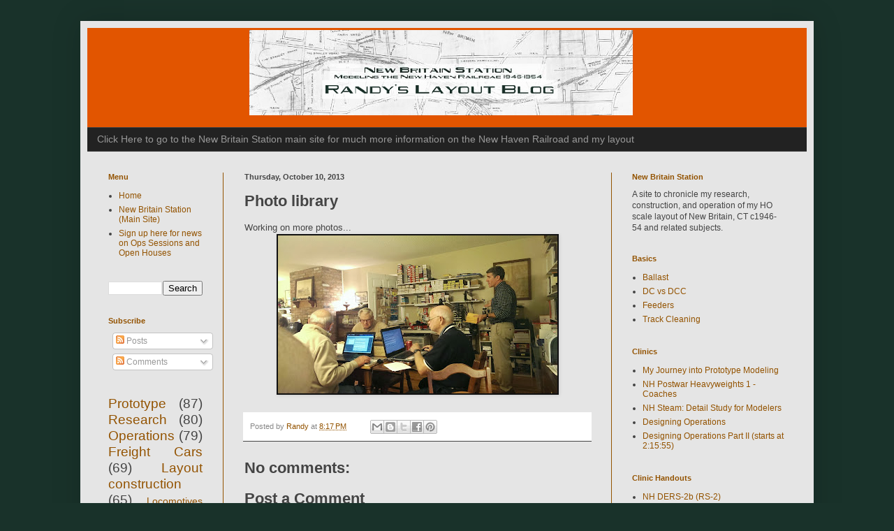

--- FILE ---
content_type: text/html; charset=UTF-8
request_url: https://blog.newbritainstation.com/2013/10/photo-library.html
body_size: 36974
content:
<!DOCTYPE html>
<html class='v2' dir='ltr' lang='en'>
<head>
<link href='https://www.blogger.com/static/v1/widgets/4128112664-css_bundle_v2.css' rel='stylesheet' type='text/css'/>
<meta content='width=1100' name='viewport'/>
<meta content='text/html; charset=UTF-8' http-equiv='Content-Type'/>
<meta content='blogger' name='generator'/>
<link href='https://blog.newbritainstation.com/favicon.ico' rel='icon' type='image/x-icon'/>
<link href='https://blog.newbritainstation.com/2013/10/photo-library.html' rel='canonical'/>
<link rel="alternate" type="application/atom+xml" title="Randy&#39;s Layout Blog - Atom" href="https://blog.newbritainstation.com/feeds/posts/default" />
<link rel="alternate" type="application/rss+xml" title="Randy&#39;s Layout Blog - RSS" href="https://blog.newbritainstation.com/feeds/posts/default?alt=rss" />
<link rel="service.post" type="application/atom+xml" title="Randy&#39;s Layout Blog - Atom" href="https://www.blogger.com/feeds/6866440360591370825/posts/default" />

<link rel="alternate" type="application/atom+xml" title="Randy&#39;s Layout Blog - Atom" href="https://blog.newbritainstation.com/feeds/2414291995262320420/comments/default" />
<!--Can't find substitution for tag [blog.ieCssRetrofitLinks]-->
<link href='https://blogger.googleusercontent.com/img/b/R29vZ2xl/AVvXsEic5RbCJKDd3mI8SNLPbB0WdcUMWUVbN6LBJoC5wUPXNEbUYPiIND0bnl3rg4oEYCtp-5XvZJDT8HbpFENGEKRumO-UDc6_N98qFJuoi2z2IWZQw3R07tHes1pw3b2Cf0CTDKsRWRb_5HWC/s400/IMAG0005.jpg' rel='image_src'/>
<meta content='https://blog.newbritainstation.com/2013/10/photo-library.html' property='og:url'/>
<meta content='Photo library' property='og:title'/>
<meta content='A blog about my HO scale model railroad of the New Haven Railroad in New Britain, CT. More info at my main site at http://newbritainstation.com' property='og:description'/>
<meta content='https://blogger.googleusercontent.com/img/b/R29vZ2xl/AVvXsEic5RbCJKDd3mI8SNLPbB0WdcUMWUVbN6LBJoC5wUPXNEbUYPiIND0bnl3rg4oEYCtp-5XvZJDT8HbpFENGEKRumO-UDc6_N98qFJuoi2z2IWZQw3R07tHes1pw3b2Cf0CTDKsRWRb_5HWC/w1200-h630-p-k-no-nu/IMAG0005.jpg' property='og:image'/>
<title>Randy's Layout Blog: Photo library</title>
<style type='text/css'>@font-face{font-family:'Rock Salt';font-style:normal;font-weight:400;font-display:swap;src:url(//fonts.gstatic.com/s/rocksalt/v24/MwQ0bhv11fWD6QsAVOZrt0M6p7NGrQ.woff2)format('woff2');unicode-range:U+0000-00FF,U+0131,U+0152-0153,U+02BB-02BC,U+02C6,U+02DA,U+02DC,U+0304,U+0308,U+0329,U+2000-206F,U+20AC,U+2122,U+2191,U+2193,U+2212,U+2215,U+FEFF,U+FFFD;}</style>
<style id='page-skin-1' type='text/css'><!--
/*
-----------------------------------------------
Blogger Template Style
Name:     Simple
Designer: Blogger
URL:      www.blogger.com
----------------------------------------------- */
/* Content
----------------------------------------------- */
body {
font: normal normal 12px Verdana, Geneva, sans-serif;
color: #444444;
background: #19322a none repeat scroll top left;
padding: 0 40px 40px 40px;
}
html body .region-inner {
min-width: 0;
max-width: 100%;
width: auto;
}
h2 {
font-size: 22px;
}
a:link {
text-decoration:none;
color: #935300;
}
a:visited {
text-decoration:none;
color: #e25500;
}
a:hover {
text-decoration:underline;
color: #e25500;
}
.body-fauxcolumn-outer .fauxcolumn-inner {
background: transparent none repeat scroll top left;
_background-image: none;
}
.body-fauxcolumn-outer .cap-top {
position: absolute;
z-index: 1;
height: 400px;
width: 100%;
}
.body-fauxcolumn-outer .cap-top .cap-left {
width: 100%;
background: transparent none repeat-x scroll top left;
_background-image: none;
}
.content-outer {
-moz-box-shadow: 0 0 40px rgba(0, 0, 0, .15);
-webkit-box-shadow: 0 0 5px rgba(0, 0, 0, .15);
-goog-ms-box-shadow: 0 0 10px #333333;
box-shadow: 0 0 40px rgba(0, 0, 0, .15);
margin-bottom: 1px;
}
.content-inner {
padding: 10px 10px;
}
.content-inner {
background-color: #e5e5e5;
}
/* Header
----------------------------------------------- */
.header-outer {
background: #e25500 none repeat-x scroll 0 -400px;
_background-image: none;
}
.Header h1 {
font: normal bold 30px Rock Salt;
color: #19322a;
text-shadow: -1px -1px 1px rgba(0, 0, 0, .2);
}
.Header h1 a {
color: #19322a;
}
.Header .description {
font-size: 140%;
color: #ffffff;
}
.header-inner .Header .titlewrapper {
padding: 22px 30px;
}
.header-inner .Header .descriptionwrapper {
padding: 0 30px;
}
/* Tabs
----------------------------------------------- */
.tabs-inner .section:first-child {
border-top: 1px solid #404040;
}
.tabs-inner .section:first-child ul {
margin-top: -1px;
border-top: 1px solid #404040;
border-left: 0 solid #404040;
border-right: 0 solid #404040;
}
.tabs-inner .widget ul {
background: #222222 none repeat-x scroll 0 -800px;
_background-image: none;
border-bottom: 1px solid #404040;
margin-top: 0;
margin-left: -30px;
margin-right: -30px;
}
.tabs-inner .widget li a {
display: inline-block;
padding: .6em 1em;
font: normal normal 14px Arial, Tahoma, Helvetica, FreeSans, sans-serif;
color: #999999;
border-left: 1px solid #e5e5e5;
border-right: 0 solid #404040;
}
.tabs-inner .widget li:first-child a {
border-left: none;
}
.tabs-inner .widget li.selected a, .tabs-inner .widget li a:hover {
color: #ffffff;
background-color: #000000;
text-decoration: none;
}
/* Columns
----------------------------------------------- */
.main-outer {
border-top: 0 solid #935300;
}
.fauxcolumn-left-outer .fauxcolumn-inner {
border-right: 1px solid #935300;
}
.fauxcolumn-right-outer .fauxcolumn-inner {
border-left: 1px solid #935300;
}
/* Headings
----------------------------------------------- */
div.widget > h2,
div.widget h2.title {
margin: 0 0 1em 0;
font: normal bold 11px Arial, Tahoma, Helvetica, FreeSans, sans-serif;
color: #935300;
}
/* Widgets
----------------------------------------------- */
.widget .zippy {
color: #999999;
text-shadow: 2px 2px 1px rgba(0, 0, 0, .1);
}
.widget .popular-posts ul {
list-style: none;
}
/* Posts
----------------------------------------------- */
h2.date-header {
font: normal bold 11px Arial, Tahoma, Helvetica, FreeSans, sans-serif;
}
.date-header span {
background-color: transparent;
color: #444444;
padding: inherit;
letter-spacing: inherit;
margin: inherit;
}
.main-inner {
padding-top: 30px;
padding-bottom: 30px;
}
.main-inner .column-center-inner {
padding: 0 15px;
}
.main-inner .column-center-inner .section {
margin: 0 15px;
}
.post {
margin: 0 0 25px 0;
}
h3.post-title, .comments h4 {
font: normal bold 22px Arial, Tahoma, Helvetica, FreeSans, sans-serif;
margin: .75em 0 0;
}
.post-body {
font-size: 110%;
line-height: 1.4;
position: relative;
}
.post-body img, .post-body .tr-caption-container, .Profile img, .Image img,
.BlogList .item-thumbnail img {
padding: 0;
background: #111111;
border: 1px solid #111111;
-moz-box-shadow: 1px 1px 5px rgba(0, 0, 0, .1);
-webkit-box-shadow: 1px 1px 5px rgba(0, 0, 0, .1);
box-shadow: 1px 1px 5px rgba(0, 0, 0, .1);
}
.post-body img, .post-body .tr-caption-container {
padding: 1px;
}
.post-body .tr-caption-container {
color: #444444;
}
.post-body .tr-caption-container img {
padding: 0;
background: transparent;
border: none;
-moz-box-shadow: 0 0 0 rgba(0, 0, 0, .1);
-webkit-box-shadow: 0 0 0 rgba(0, 0, 0, .1);
box-shadow: 0 0 0 rgba(0, 0, 0, .1);
}
.post-header {
margin: 0 0 1.5em;
line-height: 1.6;
font-size: 90%;
}
.post-footer {
margin: 20px -2px 0;
padding: 5px 10px;
color: #888888;
background-color: #ffffff;
border-bottom: 1px solid #444444;
line-height: 1.6;
font-size: 90%;
}
#comments .comment-author {
padding-top: 1.5em;
border-top: 1px solid #935300;
background-position: 0 1.5em;
}
#comments .comment-author:first-child {
padding-top: 0;
border-top: none;
}
.avatar-image-container {
margin: .2em 0 0;
}
#comments .avatar-image-container img {
border: 1px solid #111111;
}
/* Comments
----------------------------------------------- */
.comments .comments-content .icon.blog-author {
background-repeat: no-repeat;
background-image: url([data-uri]);
}
.comments .comments-content .loadmore a {
border-top: 1px solid #999999;
border-bottom: 1px solid #999999;
}
.comments .comment-thread.inline-thread {
background-color: #ffffff;
}
.comments .continue {
border-top: 2px solid #999999;
}
/* Accents
---------------------------------------------- */
.section-columns td.columns-cell {
border-left: 1px solid #935300;
}
.blog-pager {
background: transparent none no-repeat scroll top center;
}
.blog-pager-older-link, .home-link,
.blog-pager-newer-link {
background-color: #e5e5e5;
padding: 5px;
}
.footer-outer {
border-top: 0 dashed #bbbbbb;
}
/* Mobile
----------------------------------------------- */
body.mobile  {
background-size: auto;
}
.mobile .body-fauxcolumn-outer {
background: transparent none repeat scroll top left;
}
.mobile .body-fauxcolumn-outer .cap-top {
background-size: 100% auto;
}
.mobile .content-outer {
-webkit-box-shadow: 0 0 3px rgba(0, 0, 0, .15);
box-shadow: 0 0 3px rgba(0, 0, 0, .15);
}
.mobile .tabs-inner .widget ul {
margin-left: 0;
margin-right: 0;
}
.mobile .post {
margin: 0;
}
.mobile .main-inner .column-center-inner .section {
margin: 0;
}
.mobile .date-header span {
padding: 0.1em 10px;
margin: 0 -10px;
}
.mobile h3.post-title {
margin: 0;
}
.mobile .blog-pager {
background: transparent none no-repeat scroll top center;
}
.mobile .footer-outer {
border-top: none;
}
.mobile .main-inner, .mobile .footer-inner {
background-color: #e5e5e5;
}
.mobile-index-contents {
color: #444444;
}
.mobile-link-button {
background-color: #935300;
}
.mobile-link-button a:link, .mobile-link-button a:visited {
color: #ffffff;
}
.mobile .tabs-inner .section:first-child {
border-top: none;
}
.mobile .tabs-inner .PageList .widget-content {
background-color: #000000;
color: #ffffff;
border-top: 1px solid #404040;
border-bottom: 1px solid #404040;
}
.mobile .tabs-inner .PageList .widget-content .pagelist-arrow {
border-left: 1px solid #404040;
}

--></style>
<style id='template-skin-1' type='text/css'><!--
body {
min-width: 1050px;
}
.content-outer, .content-fauxcolumn-outer, .region-inner {
min-width: 1050px;
max-width: 1050px;
_width: 1050px;
}
.main-inner .columns {
padding-left: 195px;
padding-right: 280px;
}
.main-inner .fauxcolumn-center-outer {
left: 195px;
right: 280px;
/* IE6 does not respect left and right together */
_width: expression(this.parentNode.offsetWidth -
parseInt("195px") -
parseInt("280px") + 'px');
}
.main-inner .fauxcolumn-left-outer {
width: 195px;
}
.main-inner .fauxcolumn-right-outer {
width: 280px;
}
.main-inner .column-left-outer {
width: 195px;
right: 100%;
margin-left: -195px;
}
.main-inner .column-right-outer {
width: 280px;
margin-right: -280px;
}
#layout {
min-width: 0;
}
#layout .content-outer {
min-width: 0;
width: 800px;
}
#layout .region-inner {
min-width: 0;
width: auto;
}
body#layout div.add_widget {
padding: 8px;
}
body#layout div.add_widget a {
margin-left: 32px;
}
--></style>
<!-- Google tag (gtag.js) -->
<script async='true' src='https://www.googletagmanager.com/gtag/js?id=G-SVR5NR5YYZ'></script>
<script>
        window.dataLayer = window.dataLayer || [];
        function gtag(){dataLayer.push(arguments);}
        gtag('js', new Date());
        gtag('config', 'G-SVR5NR5YYZ');
      </script>
<link href='https://www.blogger.com/dyn-css/authorization.css?targetBlogID=6866440360591370825&amp;zx=9f12459b-45dd-45b2-b730-6ac3e7464f74' media='none' onload='if(media!=&#39;all&#39;)media=&#39;all&#39;' rel='stylesheet'/><noscript><link href='https://www.blogger.com/dyn-css/authorization.css?targetBlogID=6866440360591370825&amp;zx=9f12459b-45dd-45b2-b730-6ac3e7464f74' rel='stylesheet'/></noscript>
<meta name='google-adsense-platform-account' content='ca-host-pub-1556223355139109'/>
<meta name='google-adsense-platform-domain' content='blogspot.com'/>

</head>
<body class='loading variant-dark'>
<div class='navbar no-items section' id='navbar' name='Navbar'>
</div>
<div class='body-fauxcolumns'>
<div class='fauxcolumn-outer body-fauxcolumn-outer'>
<div class='cap-top'>
<div class='cap-left'></div>
<div class='cap-right'></div>
</div>
<div class='fauxborder-left'>
<div class='fauxborder-right'></div>
<div class='fauxcolumn-inner'>
</div>
</div>
<div class='cap-bottom'>
<div class='cap-left'></div>
<div class='cap-right'></div>
</div>
</div>
</div>
<div class='content'>
<div class='content-fauxcolumns'>
<div class='fauxcolumn-outer content-fauxcolumn-outer'>
<div class='cap-top'>
<div class='cap-left'></div>
<div class='cap-right'></div>
</div>
<div class='fauxborder-left'>
<div class='fauxborder-right'></div>
<div class='fauxcolumn-inner'>
</div>
</div>
<div class='cap-bottom'>
<div class='cap-left'></div>
<div class='cap-right'></div>
</div>
</div>
</div>
<div class='content-outer'>
<div class='content-cap-top cap-top'>
<div class='cap-left'></div>
<div class='cap-right'></div>
</div>
<div class='fauxborder-left content-fauxborder-left'>
<div class='fauxborder-right content-fauxborder-right'></div>
<div class='content-inner'>
<header>
<div class='header-outer'>
<div class='header-cap-top cap-top'>
<div class='cap-left'></div>
<div class='cap-right'></div>
</div>
<div class='fauxborder-left header-fauxborder-left'>
<div class='fauxborder-right header-fauxborder-right'></div>
<div class='region-inner header-inner'>
<div class='header section' id='header' name='Header'><div class='widget Header' data-version='1' id='Header1'>
<div id='header-inner'>
<a href='https://blog.newbritainstation.com/' style='display: block'>
<img alt='Randy&#39;s Layout Blog' height='142px; ' id='Header1_headerimg' src='https://blogger.googleusercontent.com/img/b/R29vZ2xl/AVvXsEh4rVpwHZzwAozedvOPINIJwZYiKwijy62q3s1ZfwxoPMU5Yw2fJXOizAdFVWBXj5SroBblyz_Fqq-0c_ppGjINWFZQijrjm4oDafK74xBqo60YxXtb_LYENB8IUDkD9cDx9-3aDeqJhXKr/s1600/RandysBlog.png' style='display: block' width='1024px; '/>
</a>
</div>
</div></div>
</div>
</div>
<div class='header-cap-bottom cap-bottom'>
<div class='cap-left'></div>
<div class='cap-right'></div>
</div>
</div>
</header>
<div class='tabs-outer'>
<div class='tabs-cap-top cap-top'>
<div class='cap-left'></div>
<div class='cap-right'></div>
</div>
<div class='fauxborder-left tabs-fauxborder-left'>
<div class='fauxborder-right tabs-fauxborder-right'></div>
<div class='region-inner tabs-inner'>
<div class='tabs section' id='crosscol' name='Cross-Column'><div class='widget LinkList' data-version='1' id='LinkList1'>
<h2>New Britain Station Main Site</h2>
<div class='widget-content'>
<ul>
<li><a href='http://newbritainstation.com/'>Click Here to go to the New Britain Station main site for much more information on the New Haven Railroad and my layout</a></li>
</ul>
<div class='clear'></div>
</div>
</div></div>
<div class='tabs no-items section' id='crosscol-overflow' name='Cross-Column 2'></div>
</div>
</div>
<div class='tabs-cap-bottom cap-bottom'>
<div class='cap-left'></div>
<div class='cap-right'></div>
</div>
</div>
<div class='main-outer'>
<div class='main-cap-top cap-top'>
<div class='cap-left'></div>
<div class='cap-right'></div>
</div>
<div class='fauxborder-left main-fauxborder-left'>
<div class='fauxborder-right main-fauxborder-right'></div>
<div class='region-inner main-inner'>
<div class='columns fauxcolumns'>
<div class='fauxcolumn-outer fauxcolumn-center-outer'>
<div class='cap-top'>
<div class='cap-left'></div>
<div class='cap-right'></div>
</div>
<div class='fauxborder-left'>
<div class='fauxborder-right'></div>
<div class='fauxcolumn-inner'>
</div>
</div>
<div class='cap-bottom'>
<div class='cap-left'></div>
<div class='cap-right'></div>
</div>
</div>
<div class='fauxcolumn-outer fauxcolumn-left-outer'>
<div class='cap-top'>
<div class='cap-left'></div>
<div class='cap-right'></div>
</div>
<div class='fauxborder-left'>
<div class='fauxborder-right'></div>
<div class='fauxcolumn-inner'>
</div>
</div>
<div class='cap-bottom'>
<div class='cap-left'></div>
<div class='cap-right'></div>
</div>
</div>
<div class='fauxcolumn-outer fauxcolumn-right-outer'>
<div class='cap-top'>
<div class='cap-left'></div>
<div class='cap-right'></div>
</div>
<div class='fauxborder-left'>
<div class='fauxborder-right'></div>
<div class='fauxcolumn-inner'>
</div>
</div>
<div class='cap-bottom'>
<div class='cap-left'></div>
<div class='cap-right'></div>
</div>
</div>
<!-- corrects IE6 width calculation -->
<div class='columns-inner'>
<div class='column-center-outer'>
<div class='column-center-inner'>
<div class='main section' id='main' name='Main'><div class='widget Blog' data-version='1' id='Blog1'>
<div class='blog-posts hfeed'>

          <div class="date-outer">
        
<h2 class='date-header'><span>Thursday, October 10, 2013</span></h2>

          <div class="date-posts">
        
<div class='post-outer'>
<div class='post hentry uncustomized-post-template' itemprop='blogPost' itemscope='itemscope' itemtype='http://schema.org/BlogPosting'>
<meta content='https://blogger.googleusercontent.com/img/b/R29vZ2xl/AVvXsEic5RbCJKDd3mI8SNLPbB0WdcUMWUVbN6LBJoC5wUPXNEbUYPiIND0bnl3rg4oEYCtp-5XvZJDT8HbpFENGEKRumO-UDc6_N98qFJuoi2z2IWZQw3R07tHes1pw3b2Cf0CTDKsRWRb_5HWC/s400/IMAG0005.jpg' itemprop='image_url'/>
<meta content='6866440360591370825' itemprop='blogId'/>
<meta content='2414291995262320420' itemprop='postId'/>
<a name='2414291995262320420'></a>
<h3 class='post-title entry-title' itemprop='name'>
Photo library
</h3>
<div class='post-header'>
<div class='post-header-line-1'></div>
</div>
<div class='post-body entry-content' id='post-body-2414291995262320420' itemprop='description articleBody'>
<div dir="ltr">
Working on more photos...</div>
<div class="separator" style="clear: both; text-align: center;">
<a href="https://blogger.googleusercontent.com/img/b/R29vZ2xl/AVvXsEic5RbCJKDd3mI8SNLPbB0WdcUMWUVbN6LBJoC5wUPXNEbUYPiIND0bnl3rg4oEYCtp-5XvZJDT8HbpFENGEKRumO-UDc6_N98qFJuoi2z2IWZQw3R07tHes1pw3b2Cf0CTDKsRWRb_5HWC/s1600/IMAG0005.jpg" imageanchor="1" style="margin-left: 1em; margin-right: 1em;"> <img border="0" height="226" src="https://blogger.googleusercontent.com/img/b/R29vZ2xl/AVvXsEic5RbCJKDd3mI8SNLPbB0WdcUMWUVbN6LBJoC5wUPXNEbUYPiIND0bnl3rg4oEYCtp-5XvZJDT8HbpFENGEKRumO-UDc6_N98qFJuoi2z2IWZQw3R07tHes1pw3b2Cf0CTDKsRWRb_5HWC/s400/IMAG0005.jpg" width="400" /> </a> </div>
<div style='clear: both;'></div>
</div>
<div class='post-footer'>
<div class='post-footer-line post-footer-line-1'>
<span class='post-author vcard'>
Posted by
<span class='fn' itemprop='author' itemscope='itemscope' itemtype='http://schema.org/Person'>
<meta content='https://www.blogger.com/profile/18392489035115793196' itemprop='url'/>
<a class='g-profile' href='https://www.blogger.com/profile/18392489035115793196' rel='author' title='author profile'>
<span itemprop='name'>Randy</span>
</a>
</span>
</span>
<span class='post-timestamp'>
at
<meta content='https://blog.newbritainstation.com/2013/10/photo-library.html' itemprop='url'/>
<a class='timestamp-link' href='https://blog.newbritainstation.com/2013/10/photo-library.html' rel='bookmark' title='permanent link'><abbr class='published' itemprop='datePublished' title='2013-10-10T20:17:00-04:00'>8:17&#8239;PM</abbr></a>
</span>
<span class='post-comment-link'>
</span>
<span class='post-icons'>
<span class='item-control blog-admin pid-922240861'>
<a href='https://www.blogger.com/post-edit.g?blogID=6866440360591370825&postID=2414291995262320420&from=pencil' title='Edit Post'>
<img alt='' class='icon-action' height='18' src='https://resources.blogblog.com/img/icon18_edit_allbkg.gif' width='18'/>
</a>
</span>
</span>
<div class='post-share-buttons goog-inline-block'>
<a class='goog-inline-block share-button sb-email' href='https://www.blogger.com/share-post.g?blogID=6866440360591370825&postID=2414291995262320420&target=email' target='_blank' title='Email This'><span class='share-button-link-text'>Email This</span></a><a class='goog-inline-block share-button sb-blog' href='https://www.blogger.com/share-post.g?blogID=6866440360591370825&postID=2414291995262320420&target=blog' onclick='window.open(this.href, "_blank", "height=270,width=475"); return false;' target='_blank' title='BlogThis!'><span class='share-button-link-text'>BlogThis!</span></a><a class='goog-inline-block share-button sb-twitter' href='https://www.blogger.com/share-post.g?blogID=6866440360591370825&postID=2414291995262320420&target=twitter' target='_blank' title='Share to X'><span class='share-button-link-text'>Share to X</span></a><a class='goog-inline-block share-button sb-facebook' href='https://www.blogger.com/share-post.g?blogID=6866440360591370825&postID=2414291995262320420&target=facebook' onclick='window.open(this.href, "_blank", "height=430,width=640"); return false;' target='_blank' title='Share to Facebook'><span class='share-button-link-text'>Share to Facebook</span></a><a class='goog-inline-block share-button sb-pinterest' href='https://www.blogger.com/share-post.g?blogID=6866440360591370825&postID=2414291995262320420&target=pinterest' target='_blank' title='Share to Pinterest'><span class='share-button-link-text'>Share to Pinterest</span></a>
</div>
</div>
<div class='post-footer-line post-footer-line-2'>
<span class='post-labels'>
</span>
</div>
<div class='post-footer-line post-footer-line-3'>
<span class='post-location'>
</span>
</div>
</div>
</div>
<div class='comments' id='comments'>
<a name='comments'></a>
<h4>No comments:</h4>
<div id='Blog1_comments-block-wrapper'>
<dl class='avatar-comment-indent' id='comments-block'>
</dl>
</div>
<p class='comment-footer'>
<div class='comment-form'>
<a name='comment-form'></a>
<h4 id='comment-post-message'>Post a Comment</h4>
<p>
</p>
<a href='https://www.blogger.com/comment/frame/6866440360591370825?po=2414291995262320420&hl=en&saa=85391&origin=https://blog.newbritainstation.com' id='comment-editor-src'></a>
<iframe allowtransparency='true' class='blogger-iframe-colorize blogger-comment-from-post' frameborder='0' height='410px' id='comment-editor' name='comment-editor' src='' width='100%'></iframe>
<script src='https://www.blogger.com/static/v1/jsbin/1345082660-comment_from_post_iframe.js' type='text/javascript'></script>
<script type='text/javascript'>
      BLOG_CMT_createIframe('https://www.blogger.com/rpc_relay.html');
    </script>
</div>
</p>
</div>
</div>

        </div></div>
      
</div>
<div class='blog-pager' id='blog-pager'>
<span id='blog-pager-newer-link'>
<a class='blog-pager-newer-link' href='https://blog.newbritainstation.com/2013/11/rpi-ops-session.html' id='Blog1_blog-pager-newer-link' title='Newer Post'>Newer Post</a>
</span>
<span id='blog-pager-older-link'>
<a class='blog-pager-older-link' href='https://blog.newbritainstation.com/2013/09/testing.html' id='Blog1_blog-pager-older-link' title='Older Post'>Older Post</a>
</span>
<a class='home-link' href='https://blog.newbritainstation.com/'>Home</a>
</div>
<div class='clear'></div>
<div class='post-feeds'>
<div class='feed-links'>
Subscribe to:
<a class='feed-link' href='https://blog.newbritainstation.com/feeds/2414291995262320420/comments/default' target='_blank' type='application/atom+xml'>Post Comments (Atom)</a>
</div>
</div>
</div></div>
</div>
</div>
<div class='column-left-outer'>
<div class='column-left-inner'>
<aside>
<div class='sidebar section' id='sidebar-left-1'><div class='widget PageList' data-version='1' id='PageList1'>
<h2>Menu</h2>
<div class='widget-content'>
<ul>
<li>
<a href='https://blog.newbritainstation.com/'>Home</a>
</li>
<li>
<a href='http://newbritainstation.com'>New Britain Station (Main Site)</a>
</li>
<li>
<a href='https://mailchi.mp/bf12e5fda20f/newbritainstation'>Sign up here for news on Ops Sessions and Open Houses</a>
</li>
</ul>
<div class='clear'></div>
</div>
</div><div class='widget BlogSearch' data-version='1' id='BlogSearch1'>
<div class='widget-content'>
<div id='BlogSearch1_form'>
<form action='https://blog.newbritainstation.com/search' class='gsc-search-box' target='_top'>
<table cellpadding='0' cellspacing='0' class='gsc-search-box'>
<tbody>
<tr>
<td class='gsc-input'>
<input autocomplete='off' class='gsc-input' name='q' size='10' title='search' type='text' value=''/>
</td>
<td class='gsc-search-button'>
<input class='gsc-search-button' title='search' type='submit' value='Search'/>
</td>
</tr>
</tbody>
</table>
</form>
</div>
</div>
<div class='clear'></div>
</div><div class='widget Subscribe' data-version='1' id='Subscribe1'>
<div style='white-space:nowrap'>
<h2 class='title'>Subscribe</h2>
<div class='widget-content'>
<div class='subscribe-wrapper subscribe-type-POST'>
<div class='subscribe expanded subscribe-type-POST' id='SW_READER_LIST_Subscribe1POST' style='display:none;'>
<div class='top'>
<span class='inner' onclick='return(_SW_toggleReaderList(event, "Subscribe1POST"));'>
<img class='subscribe-dropdown-arrow' src='https://resources.blogblog.com/img/widgets/arrow_dropdown.gif'/>
<img align='absmiddle' alt='' border='0' class='feed-icon' src='https://resources.blogblog.com/img/icon_feed12.png'/>
Posts
</span>
<div class='feed-reader-links'>
<a class='feed-reader-link' href='https://www.netvibes.com/subscribe.php?url=https%3A%2F%2Fblog.newbritainstation.com%2Ffeeds%2Fposts%2Fdefault' target='_blank'>
<img src='https://resources.blogblog.com/img/widgets/subscribe-netvibes.png'/>
</a>
<a class='feed-reader-link' href='https://add.my.yahoo.com/content?url=https%3A%2F%2Fblog.newbritainstation.com%2Ffeeds%2Fposts%2Fdefault' target='_blank'>
<img src='https://resources.blogblog.com/img/widgets/subscribe-yahoo.png'/>
</a>
<a class='feed-reader-link' href='https://blog.newbritainstation.com/feeds/posts/default' target='_blank'>
<img align='absmiddle' class='feed-icon' src='https://resources.blogblog.com/img/icon_feed12.png'/>
                  Atom
                </a>
</div>
</div>
<div class='bottom'></div>
</div>
<div class='subscribe' id='SW_READER_LIST_CLOSED_Subscribe1POST' onclick='return(_SW_toggleReaderList(event, "Subscribe1POST"));'>
<div class='top'>
<span class='inner'>
<img class='subscribe-dropdown-arrow' src='https://resources.blogblog.com/img/widgets/arrow_dropdown.gif'/>
<span onclick='return(_SW_toggleReaderList(event, "Subscribe1POST"));'>
<img align='absmiddle' alt='' border='0' class='feed-icon' src='https://resources.blogblog.com/img/icon_feed12.png'/>
Posts
</span>
</span>
</div>
<div class='bottom'></div>
</div>
</div>
<div class='subscribe-wrapper subscribe-type-PER_POST'>
<div class='subscribe expanded subscribe-type-PER_POST' id='SW_READER_LIST_Subscribe1PER_POST' style='display:none;'>
<div class='top'>
<span class='inner' onclick='return(_SW_toggleReaderList(event, "Subscribe1PER_POST"));'>
<img class='subscribe-dropdown-arrow' src='https://resources.blogblog.com/img/widgets/arrow_dropdown.gif'/>
<img align='absmiddle' alt='' border='0' class='feed-icon' src='https://resources.blogblog.com/img/icon_feed12.png'/>
Comments
</span>
<div class='feed-reader-links'>
<a class='feed-reader-link' href='https://www.netvibes.com/subscribe.php?url=https%3A%2F%2Fblog.newbritainstation.com%2Ffeeds%2F2414291995262320420%2Fcomments%2Fdefault' target='_blank'>
<img src='https://resources.blogblog.com/img/widgets/subscribe-netvibes.png'/>
</a>
<a class='feed-reader-link' href='https://add.my.yahoo.com/content?url=https%3A%2F%2Fblog.newbritainstation.com%2Ffeeds%2F2414291995262320420%2Fcomments%2Fdefault' target='_blank'>
<img src='https://resources.blogblog.com/img/widgets/subscribe-yahoo.png'/>
</a>
<a class='feed-reader-link' href='https://blog.newbritainstation.com/feeds/2414291995262320420/comments/default' target='_blank'>
<img align='absmiddle' class='feed-icon' src='https://resources.blogblog.com/img/icon_feed12.png'/>
                  Atom
                </a>
</div>
</div>
<div class='bottom'></div>
</div>
<div class='subscribe' id='SW_READER_LIST_CLOSED_Subscribe1PER_POST' onclick='return(_SW_toggleReaderList(event, "Subscribe1PER_POST"));'>
<div class='top'>
<span class='inner'>
<img class='subscribe-dropdown-arrow' src='https://resources.blogblog.com/img/widgets/arrow_dropdown.gif'/>
<span onclick='return(_SW_toggleReaderList(event, "Subscribe1PER_POST"));'>
<img align='absmiddle' alt='' border='0' class='feed-icon' src='https://resources.blogblog.com/img/icon_feed12.png'/>
Comments
</span>
</span>
</div>
<div class='bottom'></div>
</div>
</div>
<div style='clear:both'></div>
</div>
</div>
<div class='clear'></div>
</div><div class='widget Label' data-version='1' id='Label1'>
<div class='widget-content cloud-label-widget-content'>
<span class='label-size label-size-5'>
<a dir='ltr' href='https://blog.newbritainstation.com/search/label/Prototype'>Prototype</a>
<span class='label-count' dir='ltr'>(87)</span>
</span>
<span class='label-size label-size-5'>
<a dir='ltr' href='https://blog.newbritainstation.com/search/label/Research'>Research</a>
<span class='label-count' dir='ltr'>(80)</span>
</span>
<span class='label-size label-size-5'>
<a dir='ltr' href='https://blog.newbritainstation.com/search/label/Operations'>Operations</a>
<span class='label-count' dir='ltr'>(79)</span>
</span>
<span class='label-size label-size-5'>
<a dir='ltr' href='https://blog.newbritainstation.com/search/label/Freight%20Cars'>Freight Cars</a>
<span class='label-count' dir='ltr'>(69)</span>
</span>
<span class='label-size label-size-5'>
<a dir='ltr' href='https://blog.newbritainstation.com/search/label/Layout%20construction'>Layout construction</a>
<span class='label-count' dir='ltr'>(65)</span>
</span>
<span class='label-size label-size-4'>
<a dir='ltr' href='https://blog.newbritainstation.com/search/label/Locomotives'>Locomotives</a>
<span class='label-count' dir='ltr'>(48)</span>
</span>
<span class='label-size label-size-4'>
<a dir='ltr' href='https://blog.newbritainstation.com/search/label/Scenery'>Scenery</a>
<span class='label-count' dir='ltr'>(37)</span>
</span>
<span class='label-size label-size-4'>
<a dir='ltr' href='https://blog.newbritainstation.com/search/label/Trackwork'>Trackwork</a>
<span class='label-count' dir='ltr'>(37)</span>
</span>
<span class='label-size label-size-4'>
<a dir='ltr' href='https://blog.newbritainstation.com/search/label/Cochrane'>Cochrane</a>
<span class='label-count' dir='ltr'>(32)</span>
</span>
<span class='label-size label-size-4'>
<a dir='ltr' href='https://blog.newbritainstation.com/search/label/Layout%20Design'>Layout Design</a>
<span class='label-count' dir='ltr'>(32)</span>
</span>
<span class='label-size label-size-4'>
<a dir='ltr' href='https://blog.newbritainstation.com/search/label/Structures'>Structures</a>
<span class='label-count' dir='ltr'>(25)</span>
</span>
<span class='label-size label-size-4'>
<a dir='ltr' href='https://blog.newbritainstation.com/search/label/Flat%20Cars'>Flat Cars</a>
<span class='label-count' dir='ltr'>(20)</span>
</span>
<span class='label-size label-size-4'>
<a dir='ltr' href='https://blog.newbritainstation.com/search/label/Passenger'>Passenger</a>
<span class='label-count' dir='ltr'>(20)</span>
</span>
<span class='label-size label-size-4'>
<a dir='ltr' href='https://blog.newbritainstation.com/search/label/Airbrushing%2FPainting'>Airbrushing/Painting</a>
<span class='label-count' dir='ltr'>(19)</span>
</span>
<span class='label-size label-size-4'>
<a dir='ltr' href='https://blog.newbritainstation.com/search/label/Scratchbuilding'>Scratchbuilding</a>
<span class='label-count' dir='ltr'>(19)</span>
</span>
<span class='label-size label-size-4'>
<a dir='ltr' href='https://blog.newbritainstation.com/search/label/McNamara'>McNamara</a>
<span class='label-count' dir='ltr'>(18)</span>
</span>
<span class='label-size label-size-3'>
<a dir='ltr' href='https://blog.newbritainstation.com/search/label/Commodities'>Commodities</a>
<span class='label-count' dir='ltr'>(16)</span>
</span>
<span class='label-size label-size-3'>
<a dir='ltr' href='https://blog.newbritainstation.com/search/label/DERS-2b'>DERS-2b</a>
<span class='label-count' dir='ltr'>(15)</span>
</span>
<span class='label-size label-size-3'>
<a dir='ltr' href='https://blog.newbritainstation.com/search/label/RS-2'>RS-2</a>
<span class='label-count' dir='ltr'>(13)</span>
</span>
<span class='label-size label-size-3'>
<a dir='ltr' href='https://blog.newbritainstation.com/search/label/Weathering'>Weathering</a>
<span class='label-count' dir='ltr'>(13)</span>
</span>
<span class='label-size label-size-3'>
<a dir='ltr' href='https://blog.newbritainstation.com/search/label/CNZR'>CNZR</a>
<span class='label-count' dir='ltr'>(12)</span>
</span>
<span class='label-size label-size-3'>
<a dir='ltr' href='https://blog.newbritainstation.com/search/label/Model%20Meet'>Model Meet</a>
<span class='label-count' dir='ltr'>(12)</span>
</span>
<span class='label-size label-size-3'>
<a dir='ltr' href='https://blog.newbritainstation.com/search/label/ballast'>ballast</a>
<span class='label-count' dir='ltr'>(12)</span>
</span>
<span class='label-size label-size-3'>
<a dir='ltr' href='https://blog.newbritainstation.com/search/label/Kitbashing'>Kitbashing</a>
<span class='label-count' dir='ltr'>(11)</span>
</span>
<span class='label-size label-size-3'>
<a dir='ltr' href='https://blog.newbritainstation.com/search/label/YN-3'>YN-3</a>
<span class='label-count' dir='ltr'>(11)</span>
</span>
<span class='label-size label-size-3'>
<a dir='ltr' href='https://blog.newbritainstation.com/search/label/NY-2'>NY-2</a>
<span class='label-count' dir='ltr'>(10)</span>
</span>
<span class='label-size label-size-3'>
<a dir='ltr' href='https://blog.newbritainstation.com/search/label/NY-4'>NY-4</a>
<span class='label-count' dir='ltr'>(10)</span>
</span>
<span class='label-size label-size-3'>
<a dir='ltr' href='https://blog.newbritainstation.com/search/label/YN-1'>YN-1</a>
<span class='label-count' dir='ltr'>(10)</span>
</span>
<span class='label-size label-size-3'>
<a dir='ltr' href='https://blog.newbritainstation.com/search/label/Operating%20Session'>Operating Session</a>
<span class='label-count' dir='ltr'>(9)</span>
</span>
<span class='label-size label-size-3'>
<a dir='ltr' href='https://blog.newbritainstation.com/search/label/Waybills'>Waybills</a>
<span class='label-count' dir='ltr'>(9)</span>
</span>
<span class='label-size label-size-3'>
<a dir='ltr' href='https://blog.newbritainstation.com/search/label/44-tonner'>44-tonner</a>
<span class='label-count' dir='ltr'>(8)</span>
</span>
<span class='label-size label-size-3'>
<a dir='ltr' href='https://blog.newbritainstation.com/search/label/Along%20the%20Line'>Along the Line</a>
<span class='label-count' dir='ltr'>(8)</span>
</span>
<span class='label-size label-size-3'>
<a dir='ltr' href='https://blog.newbritainstation.com/search/label/DCC'>DCC</a>
<span class='label-count' dir='ltr'>(8)</span>
</span>
<span class='label-size label-size-3'>
<a dir='ltr' href='https://blog.newbritainstation.com/search/label/DEY-3'>DEY-3</a>
<span class='label-count' dir='ltr'>(8)</span>
</span>
<span class='label-size label-size-3'>
<a dir='ltr' href='https://blog.newbritainstation.com/search/label/DEY-4'>DEY-4</a>
<span class='label-count' dir='ltr'>(8)</span>
</span>
<span class='label-size label-size-3'>
<a dir='ltr' href='https://blog.newbritainstation.com/search/label/Loads'>Loads</a>
<span class='label-count' dir='ltr'>(8)</span>
</span>
<span class='label-size label-size-3'>
<a dir='ltr' href='https://blog.newbritainstation.com/search/label/S-1'>S-1</a>
<span class='label-count' dir='ltr'>(8)</span>
</span>
<span class='label-size label-size-3'>
<a dir='ltr' href='https://blog.newbritainstation.com/search/label/Gondola'>Gondola</a>
<span class='label-count' dir='ltr'>(7)</span>
</span>
<span class='label-size label-size-3'>
<a dir='ltr' href='https://blog.newbritainstation.com/search/label/Hoppers'>Hoppers</a>
<span class='label-count' dir='ltr'>(7)</span>
</span>
<span class='label-size label-size-3'>
<a dir='ltr' href='https://blog.newbritainstation.com/search/label/Boxcars'>Boxcars</a>
<span class='label-count' dir='ltr'>(6)</span>
</span>
<span class='label-size label-size-3'>
<a dir='ltr' href='https://blog.newbritainstation.com/search/label/Heavyweights'>Heavyweights</a>
<span class='label-count' dir='ltr'>(6)</span>
</span>
<span class='label-size label-size-3'>
<a dir='ltr' href='https://blog.newbritainstation.com/search/label/Karl'>Karl</a>
<span class='label-count' dir='ltr'>(6)</span>
</span>
<span class='label-size label-size-3'>
<a dir='ltr' href='https://blog.newbritainstation.com/search/label/Resin%20Kit'>Resin Kit</a>
<span class='label-count' dir='ltr'>(6)</span>
</span>
<span class='label-size label-size-2'>
<a dir='ltr' href='https://blog.newbritainstation.com/search/label/DER-1'>DER-1</a>
<span class='label-count' dir='ltr'>(5)</span>
</span>
<span class='label-size label-size-2'>
<a dir='ltr' href='https://blog.newbritainstation.com/search/label/DL-109'>DL-109</a>
<span class='label-count' dir='ltr'>(5)</span>
</span>
<span class='label-size label-size-2'>
<a dir='ltr' href='https://blog.newbritainstation.com/search/label/Paperwork'>Paperwork</a>
<span class='label-count' dir='ltr'>(5)</span>
</span>
<span class='label-size label-size-2'>
<a dir='ltr' href='https://blog.newbritainstation.com/search/label/Railfanning'>Railfanning</a>
<span class='label-count' dir='ltr'>(5)</span>
</span>
<span class='label-size label-size-2'>
<a dir='ltr' href='https://blog.newbritainstation.com/search/label/Wales'>Wales</a>
<span class='label-count' dir='ltr'>(5)</span>
</span>
<span class='label-size label-size-2'>
<a dir='ltr' href='https://blog.newbritainstation.com/search/label/0503'>0503</a>
<span class='label-count' dir='ltr'>(4)</span>
</span>
<span class='label-size label-size-2'>
<a dir='ltr' href='https://blog.newbritainstation.com/search/label/HDX-5'>HDX-5</a>
<span class='label-count' dir='ltr'>(4)</span>
</span>
<span class='label-size label-size-2'>
<a dir='ltr' href='https://blog.newbritainstation.com/search/label/Layout%20Visit'>Layout Visit</a>
<span class='label-count' dir='ltr'>(4)</span>
</span>
<span class='label-size label-size-2'>
<a dir='ltr' href='https://blog.newbritainstation.com/search/label/Routing'>Routing</a>
<span class='label-count' dir='ltr'>(4)</span>
</span>
<span class='label-size label-size-2'>
<a dir='ltr' href='https://blog.newbritainstation.com/search/label/Stanley%20Works'>Stanley Works</a>
<span class='label-count' dir='ltr'>(4)</span>
</span>
<span class='label-size label-size-2'>
<a dir='ltr' href='https://blog.newbritainstation.com/search/label/T%26P'>T&amp;P</a>
<span class='label-count' dir='ltr'>(4)</span>
</span>
<span class='label-size label-size-2'>
<a dir='ltr' href='https://blog.newbritainstation.com/search/label/Wallace'>Wallace</a>
<span class='label-count' dir='ltr'>(4)</span>
</span>
<span class='label-size label-size-2'>
<a dir='ltr' href='https://blog.newbritainstation.com/search/label/Walthers'>Walthers</a>
<span class='label-count' dir='ltr'>(4)</span>
</span>
<span class='label-size label-size-2'>
<a dir='ltr' href='https://blog.newbritainstation.com/search/label/0502'>0502</a>
<span class='label-count' dir='ltr'>(3)</span>
</span>
<span class='label-size label-size-2'>
<a dir='ltr' href='https://blog.newbritainstation.com/search/label/0509'>0509</a>
<span class='label-count' dir='ltr'>(3)</span>
</span>
<span class='label-size label-size-2'>
<a dir='ltr' href='https://blog.newbritainstation.com/search/label/Bethlehem%20Car%20Works'>Bethlehem Car Works</a>
<span class='label-count' dir='ltr'>(3)</span>
</span>
<span class='label-size label-size-2'>
<a dir='ltr' href='https://blog.newbritainstation.com/search/label/CP'>CP</a>
<span class='label-count' dir='ltr'>(3)</span>
</span>
<span class='label-size label-size-2'>
<a dir='ltr' href='https://blog.newbritainstation.com/search/label/Clinic'>Clinic</a>
<span class='label-count' dir='ltr'>(3)</span>
</span>
<span class='label-size label-size-2'>
<a dir='ltr' href='https://blog.newbritainstation.com/search/label/Comet'>Comet</a>
<span class='label-count' dir='ltr'>(3)</span>
</span>
<span class='label-size label-size-2'>
<a dir='ltr' href='https://blog.newbritainstation.com/search/label/DERS-2c'>DERS-2c</a>
<span class='label-count' dir='ltr'>(3)</span>
</span>
<span class='label-size label-size-2'>
<a dir='ltr' href='https://blog.newbritainstation.com/search/label/DEY-5'>DEY-5</a>
<span class='label-count' dir='ltr'>(3)</span>
</span>
<span class='label-size label-size-2'>
<a dir='ltr' href='https://blog.newbritainstation.com/search/label/O%26W'>O&amp;W</a>
<span class='label-count' dir='ltr'>(3)</span>
</span>
<span class='label-size label-size-2'>
<a dir='ltr' href='https://blog.newbritainstation.com/search/label/Ozog'>Ozog</a>
<span class='label-count' dir='ltr'>(3)</span>
</span>
<span class='label-size label-size-2'>
<a dir='ltr' href='https://blog.newbritainstation.com/search/label/RS-3'>RS-3</a>
<span class='label-count' dir='ltr'>(3)</span>
</span>
<span class='label-size label-size-2'>
<a dir='ltr' href='https://blog.newbritainstation.com/search/label/S-2'>S-2</a>
<span class='label-count' dir='ltr'>(3)</span>
</span>
<span class='label-size label-size-2'>
<a dir='ltr' href='https://blog.newbritainstation.com/search/label/Tools'>Tools</a>
<span class='label-count' dir='ltr'>(3)</span>
</span>
<span class='label-size label-size-2'>
<a dir='ltr' href='https://blog.newbritainstation.com/search/label/Bill%20Welch'>Bill Welch</a>
<span class='label-count' dir='ltr'>(2)</span>
</span>
<span class='label-size label-size-2'>
<a dir='ltr' href='https://blog.newbritainstation.com/search/label/CN'>CN</a>
<span class='label-count' dir='ltr'>(2)</span>
</span>
<span class='label-size label-size-2'>
<a dir='ltr' href='https://blog.newbritainstation.com/search/label/Circus%20Train'>Circus Train</a>
<span class='label-count' dir='ltr'>(2)</span>
</span>
<span class='label-size label-size-2'>
<a dir='ltr' href='https://blog.newbritainstation.com/search/label/Covered%20Hopper'>Covered Hopper</a>
<span class='label-count' dir='ltr'>(2)</span>
</span>
<span class='label-size label-size-2'>
<a dir='ltr' href='https://blog.newbritainstation.com/search/label/Craig%20Bisgeier'>Craig Bisgeier</a>
<span class='label-count' dir='ltr'>(2)</span>
</span>
<span class='label-size label-size-2'>
<a dir='ltr' href='https://blog.newbritainstation.com/search/label/DL%26W'>DL&amp;W</a>
<span class='label-count' dir='ltr'>(2)</span>
</span>
<span class='label-size label-size-2'>
<a dir='ltr' href='https://blog.newbritainstation.com/search/label/Electrical'>Electrical</a>
<span class='label-count' dir='ltr'>(2)</span>
</span>
<span class='label-size label-size-2'>
<a dir='ltr' href='https://blog.newbritainstation.com/search/label/I-2'>I-2</a>
<span class='label-count' dir='ltr'>(2)</span>
</span>
<span class='label-size label-size-2'>
<a dir='ltr' href='https://blog.newbritainstation.com/search/label/I-4'>I-4</a>
<span class='label-count' dir='ltr'>(2)</span>
</span>
<span class='label-size label-size-2'>
<a dir='ltr' href='https://blog.newbritainstation.com/search/label/K-1-d'>K-1-d</a>
<span class='label-count' dir='ltr'>(2)</span>
</span>
<span class='label-size label-size-2'>
<a dir='ltr' href='https://blog.newbritainstation.com/search/label/Livestock'>Livestock</a>
<span class='label-count' dir='ltr'>(2)</span>
</span>
<span class='label-size label-size-2'>
<a dir='ltr' href='https://blog.newbritainstation.com/search/label/PRR'>PRR</a>
<span class='label-count' dir='ltr'>(2)</span>
</span>
<span class='label-size label-size-2'>
<a dir='ltr' href='https://blog.newbritainstation.com/search/label/Reefer'>Reefer</a>
<span class='label-count' dir='ltr'>(2)</span>
</span>
<span class='label-size label-size-2'>
<a dir='ltr' href='https://blog.newbritainstation.com/search/label/Southern'>Southern</a>
<span class='label-count' dir='ltr'>(2)</span>
</span>
<span class='label-size label-size-2'>
<a dir='ltr' href='https://blog.newbritainstation.com/search/label/Stock%20Cars'>Stock Cars</a>
<span class='label-count' dir='ltr'>(2)</span>
</span>
<span class='label-size label-size-2'>
<a dir='ltr' href='https://blog.newbritainstation.com/search/label/Tank%20Cars'>Tank Cars</a>
<span class='label-count' dir='ltr'>(2)</span>
</span>
<span class='label-size label-size-2'>
<a dir='ltr' href='https://blog.newbritainstation.com/search/label/Video'>Video</a>
<span class='label-count' dir='ltr'>(2)</span>
</span>
<span class='label-size label-size-1'>
<a dir='ltr' href='https://blog.newbritainstation.com/search/label/0500'>0500</a>
<span class='label-count' dir='ltr'>(1)</span>
</span>
<span class='label-size label-size-1'>
<a dir='ltr' href='https://blog.newbritainstation.com/search/label/0513'>0513</a>
<span class='label-count' dir='ltr'>(1)</span>
</span>
<span class='label-size label-size-1'>
<a dir='ltr' href='https://blog.newbritainstation.com/search/label/0516'>0516</a>
<span class='label-count' dir='ltr'>(1)</span>
</span>
<span class='label-size label-size-1'>
<a dir='ltr' href='https://blog.newbritainstation.com/search/label/0967'>0967</a>
<span class='label-count' dir='ltr'>(1)</span>
</span>
<span class='label-size label-size-1'>
<a dir='ltr' href='https://blog.newbritainstation.com/search/label/0994'>0994</a>
<span class='label-count' dir='ltr'>(1)</span>
</span>
<span class='label-size label-size-1'>
<a dir='ltr' href='https://blog.newbritainstation.com/search/label/1932%20ARA%20Standard%20Box%20Car'>1932 ARA Standard Box Car</a>
<span class='label-count' dir='ltr'>(1)</span>
</span>
<span class='label-size label-size-1'>
<a dir='ltr' href='https://blog.newbritainstation.com/search/label/529'>529</a>
<span class='label-count' dir='ltr'>(1)</span>
</span>
<span class='label-size label-size-1'>
<a dir='ltr' href='https://blog.newbritainstation.com/search/label/AO-3'>AO-3</a>
<span class='label-count' dir='ltr'>(1)</span>
</span>
<span class='label-size label-size-1'>
<a dir='ltr' href='https://blog.newbritainstation.com/search/label/Adams'>Adams</a>
<span class='label-count' dir='ltr'>(1)</span>
</span>
<span class='label-size label-size-1'>
<a dir='ltr' href='https://blog.newbritainstation.com/search/label/Agent'>Agent</a>
<span class='label-count' dir='ltr'>(1)</span>
</span>
<span class='label-size label-size-1'>
<a dir='ltr' href='https://blog.newbritainstation.com/search/label/Bass'>Bass</a>
<span class='label-count' dir='ltr'>(1)</span>
</span>
<span class='label-size label-size-1'>
<a dir='ltr' href='https://blog.newbritainstation.com/search/label/Benchwork'>Benchwork</a>
<span class='label-count' dir='ltr'>(1)</span>
</span>
<span class='label-size label-size-1'>
<a dir='ltr' href='https://blog.newbritainstation.com/search/label/Berlin'>Berlin</a>
<span class='label-count' dir='ltr'>(1)</span>
</span>
<span class='label-size label-size-1'>
<a dir='ltr' href='https://blog.newbritainstation.com/search/label/CSOR'>CSOR</a>
<span class='label-count' dir='ltr'>(1)</span>
</span>
<span class='label-size label-size-1'>
<a dir='ltr' href='https://blog.newbritainstation.com/search/label/CSX'>CSX</a>
<span class='label-count' dir='ltr'>(1)</span>
</span>
<span class='label-size label-size-1'>
<a dir='ltr' href='https://blog.newbritainstation.com/search/label/Caboose'>Caboose</a>
<span class='label-count' dir='ltr'>(1)</span>
</span>
<span class='label-size label-size-1'>
<a dir='ltr' href='https://blog.newbritainstation.com/search/label/CofG'>CofG</a>
<span class='label-count' dir='ltr'>(1)</span>
</span>
<span class='label-size label-size-1'>
<a dir='ltr' href='https://blog.newbritainstation.com/search/label/Copaco'>Copaco</a>
<span class='label-count' dir='ltr'>(1)</span>
</span>
<span class='label-size label-size-1'>
<a dir='ltr' href='https://blog.newbritainstation.com/search/label/DER-1a'>DER-1a</a>
<span class='label-count' dir='ltr'>(1)</span>
</span>
<span class='label-size label-size-1'>
<a dir='ltr' href='https://blog.newbritainstation.com/search/label/DER-1b'>DER-1b</a>
<span class='label-count' dir='ltr'>(1)</span>
</span>
<span class='label-size label-size-1'>
<a dir='ltr' href='https://blog.newbritainstation.com/search/label/DER-1c'>DER-1c</a>
<span class='label-count' dir='ltr'>(1)</span>
</span>
<span class='label-size label-size-1'>
<a dir='ltr' href='https://blog.newbritainstation.com/search/label/DER-3'>DER-3</a>
<span class='label-count' dir='ltr'>(1)</span>
</span>
<span class='label-size label-size-1'>
<a dir='ltr' href='https://blog.newbritainstation.com/search/label/DEY-1'>DEY-1</a>
<span class='label-count' dir='ltr'>(1)</span>
</span>
<span class='label-size label-size-1'>
<a dir='ltr' href='https://blog.newbritainstation.com/search/label/Decoder%20Install'>Decoder Install</a>
<span class='label-count' dir='ltr'>(1)</span>
</span>
<span class='label-size label-size-1'>
<a dir='ltr' href='https://blog.newbritainstation.com/search/label/Delano'>Delano</a>
<span class='label-count' dir='ltr'>(1)</span>
</span>
<span class='label-size label-size-1'>
<a dir='ltr' href='https://blog.newbritainstation.com/search/label/Dick%20Elwell'>Dick Elwell</a>
<span class='label-count' dir='ltr'>(1)</span>
</span>
<span class='label-size label-size-1'>
<a dir='ltr' href='https://blog.newbritainstation.com/search/label/EA-2'>EA-2</a>
<span class='label-count' dir='ltr'>(1)</span>
</span>
<span class='label-size label-size-1'>
<a dir='ltr' href='https://blog.newbritainstation.com/search/label/Fast%20Clock'>Fast Clock</a>
<span class='label-count' dir='ltr'>(1)</span>
</span>
<span class='label-size label-size-1'>
<a dir='ltr' href='https://blog.newbritainstation.com/search/label/Ford'>Ford</a>
<span class='label-count' dir='ltr'>(1)</span>
</span>
<span class='label-size label-size-1'>
<a dir='ltr' href='https://blog.newbritainstation.com/search/label/George%20Ford'>George Ford</a>
<span class='label-count' dir='ltr'>(1)</span>
</span>
<span class='label-size label-size-1'>
<a dir='ltr' href='https://blog.newbritainstation.com/search/label/HH660'>HH660</a>
<span class='label-count' dir='ltr'>(1)</span>
</span>
<span class='label-size label-size-1'>
<a dir='ltr' href='https://blog.newbritainstation.com/search/label/Hartford'>Hartford</a>
<span class='label-count' dir='ltr'>(1)</span>
</span>
<span class='label-size label-size-1'>
<a dir='ltr' href='https://blog.newbritainstation.com/search/label/Hollis'>Hollis</a>
<span class='label-count' dir='ltr'>(1)</span>
</span>
<span class='label-size label-size-1'>
<a dir='ltr' href='https://blog.newbritainstation.com/search/label/Household%20Fuel'>Household Fuel</a>
<span class='label-count' dir='ltr'>(1)</span>
</span>
<span class='label-size label-size-1'>
<a dir='ltr' href='https://blog.newbritainstation.com/search/label/Intermountain'>Intermountain</a>
<span class='label-count' dir='ltr'>(1)</span>
</span>
<span class='label-size label-size-1'>
<a dir='ltr' href='https://blog.newbritainstation.com/search/label/J-1'>J-1</a>
<span class='label-count' dir='ltr'>(1)</span>
</span>
<span class='label-size label-size-1'>
<a dir='ltr' href='https://blog.newbritainstation.com/search/label/John%20Greene'>John Greene</a>
<span class='label-count' dir='ltr'>(1)</span>
</span>
<span class='label-size label-size-1'>
<a dir='ltr' href='https://blog.newbritainstation.com/search/label/L%26M'>L&amp;M</a>
<span class='label-count' dir='ltr'>(1)</span>
</span>
<span class='label-size label-size-1'>
<a dir='ltr' href='https://blog.newbritainstation.com/search/label/Landers%20Frary%20%26%20Clark'>Landers Frary &amp; Clark</a>
<span class='label-count' dir='ltr'>(1)</span>
</span>
<span class='label-size label-size-1'>
<a dir='ltr' href='https://blog.newbritainstation.com/search/label/Live%20Poultry%20Cars'>Live Poultry Cars</a>
<span class='label-count' dir='ltr'>(1)</span>
</span>
<span class='label-size label-size-1'>
<a dir='ltr' href='https://blog.newbritainstation.com/search/label/Maintenance'>Maintenance</a>
<span class='label-count' dir='ltr'>(1)</span>
</span>
<span class='label-size label-size-1'>
<a dir='ltr' href='https://blog.newbritainstation.com/search/label/Middle%20Atlantic%20Transportation'>Middle Atlantic Transportation</a>
<span class='label-count' dir='ltr'>(1)</span>
</span>
<span class='label-size label-size-1'>
<a dir='ltr' href='https://blog.newbritainstation.com/search/label/Milwaukee'>Milwaukee</a>
<span class='label-count' dir='ltr'>(1)</span>
</span>
<span class='label-size label-size-1'>
<a dir='ltr' href='https://blog.newbritainstation.com/search/label/NC%26StL'>NC&amp;StL</a>
<span class='label-count' dir='ltr'>(1)</span>
</span>
<span class='label-size label-size-1'>
<a dir='ltr' href='https://blog.newbritainstation.com/search/label/NHRHTA'>NHRHTA</a>
<span class='label-count' dir='ltr'>(1)</span>
</span>
<span class='label-size label-size-1'>
<a dir='ltr' href='https://blog.newbritainstation.com/search/label/NX-25'>NX-25</a>
<span class='label-count' dir='ltr'>(1)</span>
</span>
<span class='label-size label-size-1'>
<a dir='ltr' href='https://blog.newbritainstation.com/search/label/NX-28'>NX-28</a>
<span class='label-count' dir='ltr'>(1)</span>
</span>
<span class='label-size label-size-1'>
<a dir='ltr' href='https://blog.newbritainstation.com/search/label/New%20Britain%20Machine%20Co'>New Britain Machine Co</a>
<span class='label-count' dir='ltr'>(1)</span>
</span>
<span class='label-size label-size-1'>
<a dir='ltr' href='https://blog.newbritainstation.com/search/label/New%20Britain%20Yard'>New Britain Yard</a>
<span class='label-count' dir='ltr'>(1)</span>
</span>
<span class='label-size label-size-1'>
<a dir='ltr' href='https://blog.newbritainstation.com/search/label/New%20London'>New London</a>
<span class='label-count' dir='ltr'>(1)</span>
</span>
<span class='label-size label-size-1'>
<a dir='ltr' href='https://blog.newbritainstation.com/search/label/PA-1'>PA-1</a>
<span class='label-count' dir='ltr'>(1)</span>
</span>
<span class='label-size label-size-1'>
<a dir='ltr' href='https://blog.newbritainstation.com/search/label/Phone'>Phone</a>
<span class='label-count' dir='ltr'>(1)</span>
</span>
<span class='label-size label-size-1'>
<a dir='ltr' href='https://blog.newbritainstation.com/search/label/Poultry'>Poultry</a>
<span class='label-count' dir='ltr'>(1)</span>
</span>
<span class='label-size label-size-1'>
<a dir='ltr' href='https://blog.newbritainstation.com/search/label/Produce%20Terminal'>Produce Terminal</a>
<span class='label-count' dir='ltr'>(1)</span>
</span>
<span class='label-size label-size-1'>
<a dir='ltr' href='https://blog.newbritainstation.com/search/label/R-1'>R-1</a>
<span class='label-count' dir='ltr'>(1)</span>
</span>
<span class='label-size label-size-1'>
<a dir='ltr' href='https://blog.newbritainstation.com/search/label/RDC'>RDC</a>
<span class='label-count' dir='ltr'>(1)</span>
</span>
<span class='label-size label-size-1'>
<a dir='ltr' href='https://blog.newbritainstation.com/search/label/Railway%20Age'>Railway Age</a>
<span class='label-count' dir='ltr'>(1)</span>
</span>
<span class='label-size label-size-1'>
<a dir='ltr' href='https://blog.newbritainstation.com/search/label/SP%26S'>SP&amp;S</a>
<span class='label-count' dir='ltr'>(1)</span>
</span>
<span class='label-size label-size-1'>
<a dir='ltr' href='https://blog.newbritainstation.com/search/label/SSW'>SSW</a>
<span class='label-count' dir='ltr'>(1)</span>
</span>
<span class='label-size label-size-1'>
<a dir='ltr' href='https://blog.newbritainstation.com/search/label/Schneider'>Schneider</a>
<span class='label-count' dir='ltr'>(1)</span>
</span>
<span class='label-size label-size-1'>
<a dir='ltr' href='https://blog.newbritainstation.com/search/label/Speedwitch'>Speedwitch</a>
<span class='label-count' dir='ltr'>(1)</span>
</span>
<span class='label-size label-size-1'>
<a dir='ltr' href='https://blog.newbritainstation.com/search/label/Standards'>Standards</a>
<span class='label-count' dir='ltr'>(1)</span>
</span>
<span class='label-size label-size-1'>
<a dir='ltr' href='https://blog.newbritainstation.com/search/label/Strates'>Strates</a>
<span class='label-count' dir='ltr'>(1)</span>
</span>
<span class='label-size label-size-1'>
<a dir='ltr' href='https://blog.newbritainstation.com/search/label/Swanberg'>Swanberg</a>
<span class='label-count' dir='ltr'>(1)</span>
</span>
<span class='label-size label-size-1'>
<a dir='ltr' href='https://blog.newbritainstation.com/search/label/Sweetland'>Sweetland</a>
<span class='label-count' dir='ltr'>(1)</span>
</span>
<span class='label-size label-size-1'>
<a dir='ltr' href='https://blog.newbritainstation.com/search/label/Thomas%20Airviews'>Thomas Airviews</a>
<span class='label-count' dir='ltr'>(1)</span>
</span>
<span class='label-size label-size-1'>
<a dir='ltr' href='https://blog.newbritainstation.com/search/label/Thompsonville'>Thompsonville</a>
<span class='label-count' dir='ltr'>(1)</span>
</span>
<span class='label-size label-size-1'>
<a dir='ltr' href='https://blog.newbritainstation.com/search/label/Trains%20Magazine'>Trains Magazine</a>
<span class='label-count' dir='ltr'>(1)</span>
</span>
<span class='label-size label-size-1'>
<a dir='ltr' href='https://blog.newbritainstation.com/search/label/Tru-Color'>Tru-Color</a>
<span class='label-count' dir='ltr'>(1)</span>
</span>
<span class='label-size label-size-1'>
<a dir='ltr' href='https://blog.newbritainstation.com/search/label/USRA'>USRA</a>
<span class='label-count' dir='ltr'>(1)</span>
</span>
<span class='label-size label-size-1'>
<a dir='ltr' href='https://blog.newbritainstation.com/search/label/Vallejo'>Vallejo</a>
<span class='label-count' dir='ltr'>(1)</span>
</span>
<span class='label-size label-size-1'>
<a dir='ltr' href='https://blog.newbritainstation.com/search/label/X24'>X24</a>
<span class='label-count' dir='ltr'>(1)</span>
</span>
<div class='clear'></div>
</div>
</div><div class='widget Label' data-version='1' id='Label2'>
<div class='widget-content list-label-widget-content'>
<ul>
<li>
<a dir='ltr' href='https://blog.newbritainstation.com/search/label/0500'>0500</a>
<span dir='ltr'>(1)</span>
</li>
<li>
<a dir='ltr' href='https://blog.newbritainstation.com/search/label/0502'>0502</a>
<span dir='ltr'>(3)</span>
</li>
<li>
<a dir='ltr' href='https://blog.newbritainstation.com/search/label/0503'>0503</a>
<span dir='ltr'>(4)</span>
</li>
<li>
<a dir='ltr' href='https://blog.newbritainstation.com/search/label/0509'>0509</a>
<span dir='ltr'>(3)</span>
</li>
<li>
<a dir='ltr' href='https://blog.newbritainstation.com/search/label/0513'>0513</a>
<span dir='ltr'>(1)</span>
</li>
<li>
<a dir='ltr' href='https://blog.newbritainstation.com/search/label/0516'>0516</a>
<span dir='ltr'>(1)</span>
</li>
<li>
<a dir='ltr' href='https://blog.newbritainstation.com/search/label/0967'>0967</a>
<span dir='ltr'>(1)</span>
</li>
<li>
<a dir='ltr' href='https://blog.newbritainstation.com/search/label/0994'>0994</a>
<span dir='ltr'>(1)</span>
</li>
<li>
<a dir='ltr' href='https://blog.newbritainstation.com/search/label/1932%20ARA%20Standard%20Box%20Car'>1932 ARA Standard Box Car</a>
<span dir='ltr'>(1)</span>
</li>
<li>
<a dir='ltr' href='https://blog.newbritainstation.com/search/label/44-tonner'>44-tonner</a>
<span dir='ltr'>(8)</span>
</li>
<li>
<a dir='ltr' href='https://blog.newbritainstation.com/search/label/529'>529</a>
<span dir='ltr'>(1)</span>
</li>
<li>
<a dir='ltr' href='https://blog.newbritainstation.com/search/label/Adams'>Adams</a>
<span dir='ltr'>(1)</span>
</li>
<li>
<a dir='ltr' href='https://blog.newbritainstation.com/search/label/Agent'>Agent</a>
<span dir='ltr'>(1)</span>
</li>
<li>
<a dir='ltr' href='https://blog.newbritainstation.com/search/label/Airbrushing%2FPainting'>Airbrushing/Painting</a>
<span dir='ltr'>(19)</span>
</li>
<li>
<a dir='ltr' href='https://blog.newbritainstation.com/search/label/Along%20the%20Line'>Along the Line</a>
<span dir='ltr'>(8)</span>
</li>
<li>
<a dir='ltr' href='https://blog.newbritainstation.com/search/label/AO-3'>AO-3</a>
<span dir='ltr'>(1)</span>
</li>
<li>
<a dir='ltr' href='https://blog.newbritainstation.com/search/label/ballast'>ballast</a>
<span dir='ltr'>(12)</span>
</li>
<li>
<a dir='ltr' href='https://blog.newbritainstation.com/search/label/Bass'>Bass</a>
<span dir='ltr'>(1)</span>
</li>
<li>
<a dir='ltr' href='https://blog.newbritainstation.com/search/label/Benchwork'>Benchwork</a>
<span dir='ltr'>(1)</span>
</li>
<li>
<a dir='ltr' href='https://blog.newbritainstation.com/search/label/Berlin'>Berlin</a>
<span dir='ltr'>(1)</span>
</li>
<li>
<a dir='ltr' href='https://blog.newbritainstation.com/search/label/Bethlehem%20Car%20Works'>Bethlehem Car Works</a>
<span dir='ltr'>(3)</span>
</li>
<li>
<a dir='ltr' href='https://blog.newbritainstation.com/search/label/Bill%20Welch'>Bill Welch</a>
<span dir='ltr'>(2)</span>
</li>
<li>
<a dir='ltr' href='https://blog.newbritainstation.com/search/label/Boxcars'>Boxcars</a>
<span dir='ltr'>(6)</span>
</li>
<li>
<a dir='ltr' href='https://blog.newbritainstation.com/search/label/Caboose'>Caboose</a>
<span dir='ltr'>(1)</span>
</li>
<li>
<a dir='ltr' href='https://blog.newbritainstation.com/search/label/Circus%20Train'>Circus Train</a>
<span dir='ltr'>(2)</span>
</li>
<li>
<a dir='ltr' href='https://blog.newbritainstation.com/search/label/Clinic'>Clinic</a>
<span dir='ltr'>(3)</span>
</li>
<li>
<a dir='ltr' href='https://blog.newbritainstation.com/search/label/CN'>CN</a>
<span dir='ltr'>(2)</span>
</li>
<li>
<a dir='ltr' href='https://blog.newbritainstation.com/search/label/CNZR'>CNZR</a>
<span dir='ltr'>(12)</span>
</li>
<li>
<a dir='ltr' href='https://blog.newbritainstation.com/search/label/Cochrane'>Cochrane</a>
<span dir='ltr'>(32)</span>
</li>
<li>
<a dir='ltr' href='https://blog.newbritainstation.com/search/label/CofG'>CofG</a>
<span dir='ltr'>(1)</span>
</li>
<li>
<a dir='ltr' href='https://blog.newbritainstation.com/search/label/Comet'>Comet</a>
<span dir='ltr'>(3)</span>
</li>
<li>
<a dir='ltr' href='https://blog.newbritainstation.com/search/label/Commodities'>Commodities</a>
<span dir='ltr'>(16)</span>
</li>
<li>
<a dir='ltr' href='https://blog.newbritainstation.com/search/label/Copaco'>Copaco</a>
<span dir='ltr'>(1)</span>
</li>
<li>
<a dir='ltr' href='https://blog.newbritainstation.com/search/label/Covered%20Hopper'>Covered Hopper</a>
<span dir='ltr'>(2)</span>
</li>
<li>
<a dir='ltr' href='https://blog.newbritainstation.com/search/label/CP'>CP</a>
<span dir='ltr'>(3)</span>
</li>
<li>
<a dir='ltr' href='https://blog.newbritainstation.com/search/label/Craig%20Bisgeier'>Craig Bisgeier</a>
<span dir='ltr'>(2)</span>
</li>
<li>
<a dir='ltr' href='https://blog.newbritainstation.com/search/label/CSOR'>CSOR</a>
<span dir='ltr'>(1)</span>
</li>
<li>
<a dir='ltr' href='https://blog.newbritainstation.com/search/label/CSX'>CSX</a>
<span dir='ltr'>(1)</span>
</li>
<li>
<a dir='ltr' href='https://blog.newbritainstation.com/search/label/DCC'>DCC</a>
<span dir='ltr'>(8)</span>
</li>
<li>
<a dir='ltr' href='https://blog.newbritainstation.com/search/label/Decoder%20Install'>Decoder Install</a>
<span dir='ltr'>(1)</span>
</li>
<li>
<a dir='ltr' href='https://blog.newbritainstation.com/search/label/Delano'>Delano</a>
<span dir='ltr'>(1)</span>
</li>
<li>
<a dir='ltr' href='https://blog.newbritainstation.com/search/label/DER-1'>DER-1</a>
<span dir='ltr'>(5)</span>
</li>
<li>
<a dir='ltr' href='https://blog.newbritainstation.com/search/label/DER-1a'>DER-1a</a>
<span dir='ltr'>(1)</span>
</li>
<li>
<a dir='ltr' href='https://blog.newbritainstation.com/search/label/DER-1b'>DER-1b</a>
<span dir='ltr'>(1)</span>
</li>
<li>
<a dir='ltr' href='https://blog.newbritainstation.com/search/label/DER-1c'>DER-1c</a>
<span dir='ltr'>(1)</span>
</li>
<li>
<a dir='ltr' href='https://blog.newbritainstation.com/search/label/DER-3'>DER-3</a>
<span dir='ltr'>(1)</span>
</li>
<li>
<a dir='ltr' href='https://blog.newbritainstation.com/search/label/DERS-2b'>DERS-2b</a>
<span dir='ltr'>(15)</span>
</li>
<li>
<a dir='ltr' href='https://blog.newbritainstation.com/search/label/DERS-2c'>DERS-2c</a>
<span dir='ltr'>(3)</span>
</li>
<li>
<a dir='ltr' href='https://blog.newbritainstation.com/search/label/DEY-1'>DEY-1</a>
<span dir='ltr'>(1)</span>
</li>
<li>
<a dir='ltr' href='https://blog.newbritainstation.com/search/label/DEY-3'>DEY-3</a>
<span dir='ltr'>(8)</span>
</li>
<li>
<a dir='ltr' href='https://blog.newbritainstation.com/search/label/DEY-4'>DEY-4</a>
<span dir='ltr'>(8)</span>
</li>
<li>
<a dir='ltr' href='https://blog.newbritainstation.com/search/label/DEY-5'>DEY-5</a>
<span dir='ltr'>(3)</span>
</li>
<li>
<a dir='ltr' href='https://blog.newbritainstation.com/search/label/Dick%20Elwell'>Dick Elwell</a>
<span dir='ltr'>(1)</span>
</li>
<li>
<a dir='ltr' href='https://blog.newbritainstation.com/search/label/DL-109'>DL-109</a>
<span dir='ltr'>(5)</span>
</li>
<li>
<a dir='ltr' href='https://blog.newbritainstation.com/search/label/DL%26W'>DL&amp;W</a>
<span dir='ltr'>(2)</span>
</li>
<li>
<a dir='ltr' href='https://blog.newbritainstation.com/search/label/EA-2'>EA-2</a>
<span dir='ltr'>(1)</span>
</li>
<li>
<a dir='ltr' href='https://blog.newbritainstation.com/search/label/Electrical'>Electrical</a>
<span dir='ltr'>(2)</span>
</li>
<li>
<a dir='ltr' href='https://blog.newbritainstation.com/search/label/Fast%20Clock'>Fast Clock</a>
<span dir='ltr'>(1)</span>
</li>
<li>
<a dir='ltr' href='https://blog.newbritainstation.com/search/label/Flat%20Cars'>Flat Cars</a>
<span dir='ltr'>(20)</span>
</li>
<li>
<a dir='ltr' href='https://blog.newbritainstation.com/search/label/Ford'>Ford</a>
<span dir='ltr'>(1)</span>
</li>
<li>
<a dir='ltr' href='https://blog.newbritainstation.com/search/label/Freight%20Cars'>Freight Cars</a>
<span dir='ltr'>(69)</span>
</li>
<li>
<a dir='ltr' href='https://blog.newbritainstation.com/search/label/George%20Ford'>George Ford</a>
<span dir='ltr'>(1)</span>
</li>
<li>
<a dir='ltr' href='https://blog.newbritainstation.com/search/label/Gondola'>Gondola</a>
<span dir='ltr'>(7)</span>
</li>
<li>
<a dir='ltr' href='https://blog.newbritainstation.com/search/label/Hartford'>Hartford</a>
<span dir='ltr'>(1)</span>
</li>
<li>
<a dir='ltr' href='https://blog.newbritainstation.com/search/label/HDX-5'>HDX-5</a>
<span dir='ltr'>(4)</span>
</li>
<li>
<a dir='ltr' href='https://blog.newbritainstation.com/search/label/Heavyweights'>Heavyweights</a>
<span dir='ltr'>(6)</span>
</li>
<li>
<a dir='ltr' href='https://blog.newbritainstation.com/search/label/HH660'>HH660</a>
<span dir='ltr'>(1)</span>
</li>
<li>
<a dir='ltr' href='https://blog.newbritainstation.com/search/label/Hollis'>Hollis</a>
<span dir='ltr'>(1)</span>
</li>
<li>
<a dir='ltr' href='https://blog.newbritainstation.com/search/label/Hoppers'>Hoppers</a>
<span dir='ltr'>(7)</span>
</li>
<li>
<a dir='ltr' href='https://blog.newbritainstation.com/search/label/Household%20Fuel'>Household Fuel</a>
<span dir='ltr'>(1)</span>
</li>
<li>
<a dir='ltr' href='https://blog.newbritainstation.com/search/label/I-2'>I-2</a>
<span dir='ltr'>(2)</span>
</li>
<li>
<a dir='ltr' href='https://blog.newbritainstation.com/search/label/I-4'>I-4</a>
<span dir='ltr'>(2)</span>
</li>
<li>
<a dir='ltr' href='https://blog.newbritainstation.com/search/label/Intermountain'>Intermountain</a>
<span dir='ltr'>(1)</span>
</li>
<li>
<a dir='ltr' href='https://blog.newbritainstation.com/search/label/J-1'>J-1</a>
<span dir='ltr'>(1)</span>
</li>
<li>
<a dir='ltr' href='https://blog.newbritainstation.com/search/label/John%20Greene'>John Greene</a>
<span dir='ltr'>(1)</span>
</li>
<li>
<a dir='ltr' href='https://blog.newbritainstation.com/search/label/K-1-d'>K-1-d</a>
<span dir='ltr'>(2)</span>
</li>
<li>
<a dir='ltr' href='https://blog.newbritainstation.com/search/label/Karl'>Karl</a>
<span dir='ltr'>(6)</span>
</li>
<li>
<a dir='ltr' href='https://blog.newbritainstation.com/search/label/Kitbashing'>Kitbashing</a>
<span dir='ltr'>(11)</span>
</li>
<li>
<a dir='ltr' href='https://blog.newbritainstation.com/search/label/L%26M'>L&amp;M</a>
<span dir='ltr'>(1)</span>
</li>
<li>
<a dir='ltr' href='https://blog.newbritainstation.com/search/label/Landers%20Frary%20%26%20Clark'>Landers Frary &amp; Clark</a>
<span dir='ltr'>(1)</span>
</li>
<li>
<a dir='ltr' href='https://blog.newbritainstation.com/search/label/Layout%20construction'>Layout construction</a>
<span dir='ltr'>(65)</span>
</li>
<li>
<a dir='ltr' href='https://blog.newbritainstation.com/search/label/Layout%20Design'>Layout Design</a>
<span dir='ltr'>(32)</span>
</li>
<li>
<a dir='ltr' href='https://blog.newbritainstation.com/search/label/Layout%20Visit'>Layout Visit</a>
<span dir='ltr'>(4)</span>
</li>
<li>
<a dir='ltr' href='https://blog.newbritainstation.com/search/label/Live%20Poultry%20Cars'>Live Poultry Cars</a>
<span dir='ltr'>(1)</span>
</li>
<li>
<a dir='ltr' href='https://blog.newbritainstation.com/search/label/Livestock'>Livestock</a>
<span dir='ltr'>(2)</span>
</li>
<li>
<a dir='ltr' href='https://blog.newbritainstation.com/search/label/Loads'>Loads</a>
<span dir='ltr'>(8)</span>
</li>
<li>
<a dir='ltr' href='https://blog.newbritainstation.com/search/label/Locomotives'>Locomotives</a>
<span dir='ltr'>(48)</span>
</li>
<li>
<a dir='ltr' href='https://blog.newbritainstation.com/search/label/Maintenance'>Maintenance</a>
<span dir='ltr'>(1)</span>
</li>
<li>
<a dir='ltr' href='https://blog.newbritainstation.com/search/label/McNamara'>McNamara</a>
<span dir='ltr'>(18)</span>
</li>
<li>
<a dir='ltr' href='https://blog.newbritainstation.com/search/label/Middle%20Atlantic%20Transportation'>Middle Atlantic Transportation</a>
<span dir='ltr'>(1)</span>
</li>
<li>
<a dir='ltr' href='https://blog.newbritainstation.com/search/label/Milwaukee'>Milwaukee</a>
<span dir='ltr'>(1)</span>
</li>
<li>
<a dir='ltr' href='https://blog.newbritainstation.com/search/label/Model%20Meet'>Model Meet</a>
<span dir='ltr'>(12)</span>
</li>
<li>
<a dir='ltr' href='https://blog.newbritainstation.com/search/label/NC%26StL'>NC&amp;StL</a>
<span dir='ltr'>(1)</span>
</li>
<li>
<a dir='ltr' href='https://blog.newbritainstation.com/search/label/New%20Britain%20Machine%20Co'>New Britain Machine Co</a>
<span dir='ltr'>(1)</span>
</li>
<li>
<a dir='ltr' href='https://blog.newbritainstation.com/search/label/New%20Britain%20Yard'>New Britain Yard</a>
<span dir='ltr'>(1)</span>
</li>
<li>
<a dir='ltr' href='https://blog.newbritainstation.com/search/label/New%20London'>New London</a>
<span dir='ltr'>(1)</span>
</li>
<li>
<a dir='ltr' href='https://blog.newbritainstation.com/search/label/NHRHTA'>NHRHTA</a>
<span dir='ltr'>(1)</span>
</li>
<li>
<a dir='ltr' href='https://blog.newbritainstation.com/search/label/NX-25'>NX-25</a>
<span dir='ltr'>(1)</span>
</li>
<li>
<a dir='ltr' href='https://blog.newbritainstation.com/search/label/NX-28'>NX-28</a>
<span dir='ltr'>(1)</span>
</li>
<li>
<a dir='ltr' href='https://blog.newbritainstation.com/search/label/NY-2'>NY-2</a>
<span dir='ltr'>(10)</span>
</li>
<li>
<a dir='ltr' href='https://blog.newbritainstation.com/search/label/NY-4'>NY-4</a>
<span dir='ltr'>(10)</span>
</li>
<li>
<a dir='ltr' href='https://blog.newbritainstation.com/search/label/O%26W'>O&amp;W</a>
<span dir='ltr'>(3)</span>
</li>
<li>
<a dir='ltr' href='https://blog.newbritainstation.com/search/label/Operating%20Session'>Operating Session</a>
<span dir='ltr'>(9)</span>
</li>
<li>
<a dir='ltr' href='https://blog.newbritainstation.com/search/label/Operations'>Operations</a>
<span dir='ltr'>(79)</span>
</li>
<li>
<a dir='ltr' href='https://blog.newbritainstation.com/search/label/Ozog'>Ozog</a>
<span dir='ltr'>(3)</span>
</li>
<li>
<a dir='ltr' href='https://blog.newbritainstation.com/search/label/PA-1'>PA-1</a>
<span dir='ltr'>(1)</span>
</li>
<li>
<a dir='ltr' href='https://blog.newbritainstation.com/search/label/Paperwork'>Paperwork</a>
<span dir='ltr'>(5)</span>
</li>
<li>
<a dir='ltr' href='https://blog.newbritainstation.com/search/label/Passenger'>Passenger</a>
<span dir='ltr'>(20)</span>
</li>
<li>
<a dir='ltr' href='https://blog.newbritainstation.com/search/label/Phone'>Phone</a>
<span dir='ltr'>(1)</span>
</li>
<li>
<a dir='ltr' href='https://blog.newbritainstation.com/search/label/Poultry'>Poultry</a>
<span dir='ltr'>(1)</span>
</li>
<li>
<a dir='ltr' href='https://blog.newbritainstation.com/search/label/Produce%20Terminal'>Produce Terminal</a>
<span dir='ltr'>(1)</span>
</li>
<li>
<a dir='ltr' href='https://blog.newbritainstation.com/search/label/Prototype'>Prototype</a>
<span dir='ltr'>(87)</span>
</li>
<li>
<a dir='ltr' href='https://blog.newbritainstation.com/search/label/PRR'>PRR</a>
<span dir='ltr'>(2)</span>
</li>
<li>
<a dir='ltr' href='https://blog.newbritainstation.com/search/label/R-1'>R-1</a>
<span dir='ltr'>(1)</span>
</li>
<li>
<a dir='ltr' href='https://blog.newbritainstation.com/search/label/Railfanning'>Railfanning</a>
<span dir='ltr'>(5)</span>
</li>
<li>
<a dir='ltr' href='https://blog.newbritainstation.com/search/label/Railway%20Age'>Railway Age</a>
<span dir='ltr'>(1)</span>
</li>
<li>
<a dir='ltr' href='https://blog.newbritainstation.com/search/label/RDC'>RDC</a>
<span dir='ltr'>(1)</span>
</li>
<li>
<a dir='ltr' href='https://blog.newbritainstation.com/search/label/Reefer'>Reefer</a>
<span dir='ltr'>(2)</span>
</li>
<li>
<a dir='ltr' href='https://blog.newbritainstation.com/search/label/Research'>Research</a>
<span dir='ltr'>(80)</span>
</li>
<li>
<a dir='ltr' href='https://blog.newbritainstation.com/search/label/Resin%20Kit'>Resin Kit</a>
<span dir='ltr'>(6)</span>
</li>
<li>
<a dir='ltr' href='https://blog.newbritainstation.com/search/label/Routing'>Routing</a>
<span dir='ltr'>(4)</span>
</li>
<li>
<a dir='ltr' href='https://blog.newbritainstation.com/search/label/RS-2'>RS-2</a>
<span dir='ltr'>(13)</span>
</li>
<li>
<a dir='ltr' href='https://blog.newbritainstation.com/search/label/RS-3'>RS-3</a>
<span dir='ltr'>(3)</span>
</li>
<li>
<a dir='ltr' href='https://blog.newbritainstation.com/search/label/S-1'>S-1</a>
<span dir='ltr'>(8)</span>
</li>
<li>
<a dir='ltr' href='https://blog.newbritainstation.com/search/label/S-2'>S-2</a>
<span dir='ltr'>(3)</span>
</li>
<li>
<a dir='ltr' href='https://blog.newbritainstation.com/search/label/Scenery'>Scenery</a>
<span dir='ltr'>(37)</span>
</li>
<li>
<a dir='ltr' href='https://blog.newbritainstation.com/search/label/Schneider'>Schneider</a>
<span dir='ltr'>(1)</span>
</li>
<li>
<a dir='ltr' href='https://blog.newbritainstation.com/search/label/Scratchbuilding'>Scratchbuilding</a>
<span dir='ltr'>(19)</span>
</li>
<li>
<a dir='ltr' href='https://blog.newbritainstation.com/search/label/Southern'>Southern</a>
<span dir='ltr'>(2)</span>
</li>
<li>
<a dir='ltr' href='https://blog.newbritainstation.com/search/label/SP%26S'>SP&amp;S</a>
<span dir='ltr'>(1)</span>
</li>
<li>
<a dir='ltr' href='https://blog.newbritainstation.com/search/label/Speedwitch'>Speedwitch</a>
<span dir='ltr'>(1)</span>
</li>
<li>
<a dir='ltr' href='https://blog.newbritainstation.com/search/label/SSW'>SSW</a>
<span dir='ltr'>(1)</span>
</li>
<li>
<a dir='ltr' href='https://blog.newbritainstation.com/search/label/Standards'>Standards</a>
<span dir='ltr'>(1)</span>
</li>
<li>
<a dir='ltr' href='https://blog.newbritainstation.com/search/label/Stanley%20Works'>Stanley Works</a>
<span dir='ltr'>(4)</span>
</li>
<li>
<a dir='ltr' href='https://blog.newbritainstation.com/search/label/Stock%20Cars'>Stock Cars</a>
<span dir='ltr'>(2)</span>
</li>
<li>
<a dir='ltr' href='https://blog.newbritainstation.com/search/label/Strates'>Strates</a>
<span dir='ltr'>(1)</span>
</li>
<li>
<a dir='ltr' href='https://blog.newbritainstation.com/search/label/Structures'>Structures</a>
<span dir='ltr'>(25)</span>
</li>
<li>
<a dir='ltr' href='https://blog.newbritainstation.com/search/label/Swanberg'>Swanberg</a>
<span dir='ltr'>(1)</span>
</li>
<li>
<a dir='ltr' href='https://blog.newbritainstation.com/search/label/Sweetland'>Sweetland</a>
<span dir='ltr'>(1)</span>
</li>
<li>
<a dir='ltr' href='https://blog.newbritainstation.com/search/label/T%26P'>T&amp;P</a>
<span dir='ltr'>(4)</span>
</li>
<li>
<a dir='ltr' href='https://blog.newbritainstation.com/search/label/Tank%20Cars'>Tank Cars</a>
<span dir='ltr'>(2)</span>
</li>
<li>
<a dir='ltr' href='https://blog.newbritainstation.com/search/label/Thomas%20Airviews'>Thomas Airviews</a>
<span dir='ltr'>(1)</span>
</li>
<li>
<a dir='ltr' href='https://blog.newbritainstation.com/search/label/Thompsonville'>Thompsonville</a>
<span dir='ltr'>(1)</span>
</li>
<li>
<a dir='ltr' href='https://blog.newbritainstation.com/search/label/Tools'>Tools</a>
<span dir='ltr'>(3)</span>
</li>
<li>
<a dir='ltr' href='https://blog.newbritainstation.com/search/label/Trackwork'>Trackwork</a>
<span dir='ltr'>(37)</span>
</li>
<li>
<a dir='ltr' href='https://blog.newbritainstation.com/search/label/Trains%20Magazine'>Trains Magazine</a>
<span dir='ltr'>(1)</span>
</li>
<li>
<a dir='ltr' href='https://blog.newbritainstation.com/search/label/Tru-Color'>Tru-Color</a>
<span dir='ltr'>(1)</span>
</li>
<li>
<a dir='ltr' href='https://blog.newbritainstation.com/search/label/USRA'>USRA</a>
<span dir='ltr'>(1)</span>
</li>
<li>
<a dir='ltr' href='https://blog.newbritainstation.com/search/label/Vallejo'>Vallejo</a>
<span dir='ltr'>(1)</span>
</li>
<li>
<a dir='ltr' href='https://blog.newbritainstation.com/search/label/Video'>Video</a>
<span dir='ltr'>(2)</span>
</li>
<li>
<a dir='ltr' href='https://blog.newbritainstation.com/search/label/Wales'>Wales</a>
<span dir='ltr'>(5)</span>
</li>
<li>
<a dir='ltr' href='https://blog.newbritainstation.com/search/label/Wallace'>Wallace</a>
<span dir='ltr'>(4)</span>
</li>
<li>
<a dir='ltr' href='https://blog.newbritainstation.com/search/label/Walthers'>Walthers</a>
<span dir='ltr'>(4)</span>
</li>
<li>
<a dir='ltr' href='https://blog.newbritainstation.com/search/label/Waybills'>Waybills</a>
<span dir='ltr'>(9)</span>
</li>
<li>
<a dir='ltr' href='https://blog.newbritainstation.com/search/label/Weathering'>Weathering</a>
<span dir='ltr'>(13)</span>
</li>
<li>
<a dir='ltr' href='https://blog.newbritainstation.com/search/label/X24'>X24</a>
<span dir='ltr'>(1)</span>
</li>
<li>
<a dir='ltr' href='https://blog.newbritainstation.com/search/label/YN-1'>YN-1</a>
<span dir='ltr'>(10)</span>
</li>
<li>
<a dir='ltr' href='https://blog.newbritainstation.com/search/label/YN-3'>YN-3</a>
<span dir='ltr'>(11)</span>
</li>
</ul>
<div class='clear'></div>
</div>
</div><div class='widget BlogArchive' data-version='1' id='BlogArchive1'>
<div class='widget-content'>
<div id='ArchiveList'>
<div id='BlogArchive1_ArchiveList'>
<ul class='hierarchy'>
<li class='archivedate collapsed'>
<a class='toggle' href='javascript:void(0)'>
<span class='zippy'>

        &#9658;&#160;
      
</span>
</a>
<a class='post-count-link' href='https://blog.newbritainstation.com/2025/'>
2025
</a>
<span class='post-count' dir='ltr'>(3)</span>
<ul class='hierarchy'>
<li class='archivedate collapsed'>
<a class='toggle' href='javascript:void(0)'>
<span class='zippy'>

        &#9658;&#160;
      
</span>
</a>
<a class='post-count-link' href='https://blog.newbritainstation.com/2025/11/'>
November
</a>
<span class='post-count' dir='ltr'>(1)</span>
</li>
</ul>
<ul class='hierarchy'>
<li class='archivedate collapsed'>
<a class='toggle' href='javascript:void(0)'>
<span class='zippy'>

        &#9658;&#160;
      
</span>
</a>
<a class='post-count-link' href='https://blog.newbritainstation.com/2025/02/'>
February
</a>
<span class='post-count' dir='ltr'>(2)</span>
</li>
</ul>
</li>
</ul>
<ul class='hierarchy'>
<li class='archivedate collapsed'>
<a class='toggle' href='javascript:void(0)'>
<span class='zippy'>

        &#9658;&#160;
      
</span>
</a>
<a class='post-count-link' href='https://blog.newbritainstation.com/2024/'>
2024
</a>
<span class='post-count' dir='ltr'>(4)</span>
<ul class='hierarchy'>
<li class='archivedate collapsed'>
<a class='toggle' href='javascript:void(0)'>
<span class='zippy'>

        &#9658;&#160;
      
</span>
</a>
<a class='post-count-link' href='https://blog.newbritainstation.com/2024/06/'>
June
</a>
<span class='post-count' dir='ltr'>(3)</span>
</li>
</ul>
<ul class='hierarchy'>
<li class='archivedate collapsed'>
<a class='toggle' href='javascript:void(0)'>
<span class='zippy'>

        &#9658;&#160;
      
</span>
</a>
<a class='post-count-link' href='https://blog.newbritainstation.com/2024/05/'>
May
</a>
<span class='post-count' dir='ltr'>(1)</span>
</li>
</ul>
</li>
</ul>
<ul class='hierarchy'>
<li class='archivedate collapsed'>
<a class='toggle' href='javascript:void(0)'>
<span class='zippy'>

        &#9658;&#160;
      
</span>
</a>
<a class='post-count-link' href='https://blog.newbritainstation.com/2023/'>
2023
</a>
<span class='post-count' dir='ltr'>(17)</span>
<ul class='hierarchy'>
<li class='archivedate collapsed'>
<a class='toggle' href='javascript:void(0)'>
<span class='zippy'>

        &#9658;&#160;
      
</span>
</a>
<a class='post-count-link' href='https://blog.newbritainstation.com/2023/09/'>
September
</a>
<span class='post-count' dir='ltr'>(1)</span>
</li>
</ul>
<ul class='hierarchy'>
<li class='archivedate collapsed'>
<a class='toggle' href='javascript:void(0)'>
<span class='zippy'>

        &#9658;&#160;
      
</span>
</a>
<a class='post-count-link' href='https://blog.newbritainstation.com/2023/07/'>
July
</a>
<span class='post-count' dir='ltr'>(3)</span>
</li>
</ul>
<ul class='hierarchy'>
<li class='archivedate collapsed'>
<a class='toggle' href='javascript:void(0)'>
<span class='zippy'>

        &#9658;&#160;
      
</span>
</a>
<a class='post-count-link' href='https://blog.newbritainstation.com/2023/06/'>
June
</a>
<span class='post-count' dir='ltr'>(1)</span>
</li>
</ul>
<ul class='hierarchy'>
<li class='archivedate collapsed'>
<a class='toggle' href='javascript:void(0)'>
<span class='zippy'>

        &#9658;&#160;
      
</span>
</a>
<a class='post-count-link' href='https://blog.newbritainstation.com/2023/05/'>
May
</a>
<span class='post-count' dir='ltr'>(1)</span>
</li>
</ul>
<ul class='hierarchy'>
<li class='archivedate collapsed'>
<a class='toggle' href='javascript:void(0)'>
<span class='zippy'>

        &#9658;&#160;
      
</span>
</a>
<a class='post-count-link' href='https://blog.newbritainstation.com/2023/03/'>
March
</a>
<span class='post-count' dir='ltr'>(2)</span>
</li>
</ul>
<ul class='hierarchy'>
<li class='archivedate collapsed'>
<a class='toggle' href='javascript:void(0)'>
<span class='zippy'>

        &#9658;&#160;
      
</span>
</a>
<a class='post-count-link' href='https://blog.newbritainstation.com/2023/02/'>
February
</a>
<span class='post-count' dir='ltr'>(4)</span>
</li>
</ul>
<ul class='hierarchy'>
<li class='archivedate collapsed'>
<a class='toggle' href='javascript:void(0)'>
<span class='zippy'>

        &#9658;&#160;
      
</span>
</a>
<a class='post-count-link' href='https://blog.newbritainstation.com/2023/01/'>
January
</a>
<span class='post-count' dir='ltr'>(5)</span>
</li>
</ul>
</li>
</ul>
<ul class='hierarchy'>
<li class='archivedate collapsed'>
<a class='toggle' href='javascript:void(0)'>
<span class='zippy'>

        &#9658;&#160;
      
</span>
</a>
<a class='post-count-link' href='https://blog.newbritainstation.com/2022/'>
2022
</a>
<span class='post-count' dir='ltr'>(27)</span>
<ul class='hierarchy'>
<li class='archivedate collapsed'>
<a class='toggle' href='javascript:void(0)'>
<span class='zippy'>

        &#9658;&#160;
      
</span>
</a>
<a class='post-count-link' href='https://blog.newbritainstation.com/2022/11/'>
November
</a>
<span class='post-count' dir='ltr'>(1)</span>
</li>
</ul>
<ul class='hierarchy'>
<li class='archivedate collapsed'>
<a class='toggle' href='javascript:void(0)'>
<span class='zippy'>

        &#9658;&#160;
      
</span>
</a>
<a class='post-count-link' href='https://blog.newbritainstation.com/2022/10/'>
October
</a>
<span class='post-count' dir='ltr'>(1)</span>
</li>
</ul>
<ul class='hierarchy'>
<li class='archivedate collapsed'>
<a class='toggle' href='javascript:void(0)'>
<span class='zippy'>

        &#9658;&#160;
      
</span>
</a>
<a class='post-count-link' href='https://blog.newbritainstation.com/2022/09/'>
September
</a>
<span class='post-count' dir='ltr'>(1)</span>
</li>
</ul>
<ul class='hierarchy'>
<li class='archivedate collapsed'>
<a class='toggle' href='javascript:void(0)'>
<span class='zippy'>

        &#9658;&#160;
      
</span>
</a>
<a class='post-count-link' href='https://blog.newbritainstation.com/2022/08/'>
August
</a>
<span class='post-count' dir='ltr'>(1)</span>
</li>
</ul>
<ul class='hierarchy'>
<li class='archivedate collapsed'>
<a class='toggle' href='javascript:void(0)'>
<span class='zippy'>

        &#9658;&#160;
      
</span>
</a>
<a class='post-count-link' href='https://blog.newbritainstation.com/2022/07/'>
July
</a>
<span class='post-count' dir='ltr'>(3)</span>
</li>
</ul>
<ul class='hierarchy'>
<li class='archivedate collapsed'>
<a class='toggle' href='javascript:void(0)'>
<span class='zippy'>

        &#9658;&#160;
      
</span>
</a>
<a class='post-count-link' href='https://blog.newbritainstation.com/2022/06/'>
June
</a>
<span class='post-count' dir='ltr'>(1)</span>
</li>
</ul>
<ul class='hierarchy'>
<li class='archivedate collapsed'>
<a class='toggle' href='javascript:void(0)'>
<span class='zippy'>

        &#9658;&#160;
      
</span>
</a>
<a class='post-count-link' href='https://blog.newbritainstation.com/2022/05/'>
May
</a>
<span class='post-count' dir='ltr'>(2)</span>
</li>
</ul>
<ul class='hierarchy'>
<li class='archivedate collapsed'>
<a class='toggle' href='javascript:void(0)'>
<span class='zippy'>

        &#9658;&#160;
      
</span>
</a>
<a class='post-count-link' href='https://blog.newbritainstation.com/2022/04/'>
April
</a>
<span class='post-count' dir='ltr'>(5)</span>
</li>
</ul>
<ul class='hierarchy'>
<li class='archivedate collapsed'>
<a class='toggle' href='javascript:void(0)'>
<span class='zippy'>

        &#9658;&#160;
      
</span>
</a>
<a class='post-count-link' href='https://blog.newbritainstation.com/2022/03/'>
March
</a>
<span class='post-count' dir='ltr'>(5)</span>
</li>
</ul>
<ul class='hierarchy'>
<li class='archivedate collapsed'>
<a class='toggle' href='javascript:void(0)'>
<span class='zippy'>

        &#9658;&#160;
      
</span>
</a>
<a class='post-count-link' href='https://blog.newbritainstation.com/2022/02/'>
February
</a>
<span class='post-count' dir='ltr'>(5)</span>
</li>
</ul>
<ul class='hierarchy'>
<li class='archivedate collapsed'>
<a class='toggle' href='javascript:void(0)'>
<span class='zippy'>

        &#9658;&#160;
      
</span>
</a>
<a class='post-count-link' href='https://blog.newbritainstation.com/2022/01/'>
January
</a>
<span class='post-count' dir='ltr'>(2)</span>
</li>
</ul>
</li>
</ul>
<ul class='hierarchy'>
<li class='archivedate collapsed'>
<a class='toggle' href='javascript:void(0)'>
<span class='zippy'>

        &#9658;&#160;
      
</span>
</a>
<a class='post-count-link' href='https://blog.newbritainstation.com/2021/'>
2021
</a>
<span class='post-count' dir='ltr'>(134)</span>
<ul class='hierarchy'>
<li class='archivedate collapsed'>
<a class='toggle' href='javascript:void(0)'>
<span class='zippy'>

        &#9658;&#160;
      
</span>
</a>
<a class='post-count-link' href='https://blog.newbritainstation.com/2021/12/'>
December
</a>
<span class='post-count' dir='ltr'>(5)</span>
</li>
</ul>
<ul class='hierarchy'>
<li class='archivedate collapsed'>
<a class='toggle' href='javascript:void(0)'>
<span class='zippy'>

        &#9658;&#160;
      
</span>
</a>
<a class='post-count-link' href='https://blog.newbritainstation.com/2021/11/'>
November
</a>
<span class='post-count' dir='ltr'>(4)</span>
</li>
</ul>
<ul class='hierarchy'>
<li class='archivedate collapsed'>
<a class='toggle' href='javascript:void(0)'>
<span class='zippy'>

        &#9658;&#160;
      
</span>
</a>
<a class='post-count-link' href='https://blog.newbritainstation.com/2021/10/'>
October
</a>
<span class='post-count' dir='ltr'>(11)</span>
</li>
</ul>
<ul class='hierarchy'>
<li class='archivedate collapsed'>
<a class='toggle' href='javascript:void(0)'>
<span class='zippy'>

        &#9658;&#160;
      
</span>
</a>
<a class='post-count-link' href='https://blog.newbritainstation.com/2021/09/'>
September
</a>
<span class='post-count' dir='ltr'>(13)</span>
</li>
</ul>
<ul class='hierarchy'>
<li class='archivedate collapsed'>
<a class='toggle' href='javascript:void(0)'>
<span class='zippy'>

        &#9658;&#160;
      
</span>
</a>
<a class='post-count-link' href='https://blog.newbritainstation.com/2021/08/'>
August
</a>
<span class='post-count' dir='ltr'>(13)</span>
</li>
</ul>
<ul class='hierarchy'>
<li class='archivedate collapsed'>
<a class='toggle' href='javascript:void(0)'>
<span class='zippy'>

        &#9658;&#160;
      
</span>
</a>
<a class='post-count-link' href='https://blog.newbritainstation.com/2021/07/'>
July
</a>
<span class='post-count' dir='ltr'>(8)</span>
</li>
</ul>
<ul class='hierarchy'>
<li class='archivedate collapsed'>
<a class='toggle' href='javascript:void(0)'>
<span class='zippy'>

        &#9658;&#160;
      
</span>
</a>
<a class='post-count-link' href='https://blog.newbritainstation.com/2021/06/'>
June
</a>
<span class='post-count' dir='ltr'>(13)</span>
</li>
</ul>
<ul class='hierarchy'>
<li class='archivedate collapsed'>
<a class='toggle' href='javascript:void(0)'>
<span class='zippy'>

        &#9658;&#160;
      
</span>
</a>
<a class='post-count-link' href='https://blog.newbritainstation.com/2021/05/'>
May
</a>
<span class='post-count' dir='ltr'>(13)</span>
</li>
</ul>
<ul class='hierarchy'>
<li class='archivedate collapsed'>
<a class='toggle' href='javascript:void(0)'>
<span class='zippy'>

        &#9658;&#160;
      
</span>
</a>
<a class='post-count-link' href='https://blog.newbritainstation.com/2021/04/'>
April
</a>
<span class='post-count' dir='ltr'>(13)</span>
</li>
</ul>
<ul class='hierarchy'>
<li class='archivedate collapsed'>
<a class='toggle' href='javascript:void(0)'>
<span class='zippy'>

        &#9658;&#160;
      
</span>
</a>
<a class='post-count-link' href='https://blog.newbritainstation.com/2021/03/'>
March
</a>
<span class='post-count' dir='ltr'>(14)</span>
</li>
</ul>
<ul class='hierarchy'>
<li class='archivedate collapsed'>
<a class='toggle' href='javascript:void(0)'>
<span class='zippy'>

        &#9658;&#160;
      
</span>
</a>
<a class='post-count-link' href='https://blog.newbritainstation.com/2021/02/'>
February
</a>
<span class='post-count' dir='ltr'>(12)</span>
</li>
</ul>
<ul class='hierarchy'>
<li class='archivedate collapsed'>
<a class='toggle' href='javascript:void(0)'>
<span class='zippy'>

        &#9658;&#160;
      
</span>
</a>
<a class='post-count-link' href='https://blog.newbritainstation.com/2021/01/'>
January
</a>
<span class='post-count' dir='ltr'>(15)</span>
</li>
</ul>
</li>
</ul>
<ul class='hierarchy'>
<li class='archivedate collapsed'>
<a class='toggle' href='javascript:void(0)'>
<span class='zippy'>

        &#9658;&#160;
      
</span>
</a>
<a class='post-count-link' href='https://blog.newbritainstation.com/2020/'>
2020
</a>
<span class='post-count' dir='ltr'>(58)</span>
<ul class='hierarchy'>
<li class='archivedate collapsed'>
<a class='toggle' href='javascript:void(0)'>
<span class='zippy'>

        &#9658;&#160;
      
</span>
</a>
<a class='post-count-link' href='https://blog.newbritainstation.com/2020/12/'>
December
</a>
<span class='post-count' dir='ltr'>(7)</span>
</li>
</ul>
<ul class='hierarchy'>
<li class='archivedate collapsed'>
<a class='toggle' href='javascript:void(0)'>
<span class='zippy'>

        &#9658;&#160;
      
</span>
</a>
<a class='post-count-link' href='https://blog.newbritainstation.com/2020/11/'>
November
</a>
<span class='post-count' dir='ltr'>(4)</span>
</li>
</ul>
<ul class='hierarchy'>
<li class='archivedate collapsed'>
<a class='toggle' href='javascript:void(0)'>
<span class='zippy'>

        &#9658;&#160;
      
</span>
</a>
<a class='post-count-link' href='https://blog.newbritainstation.com/2020/10/'>
October
</a>
<span class='post-count' dir='ltr'>(7)</span>
</li>
</ul>
<ul class='hierarchy'>
<li class='archivedate collapsed'>
<a class='toggle' href='javascript:void(0)'>
<span class='zippy'>

        &#9658;&#160;
      
</span>
</a>
<a class='post-count-link' href='https://blog.newbritainstation.com/2020/09/'>
September
</a>
<span class='post-count' dir='ltr'>(12)</span>
</li>
</ul>
<ul class='hierarchy'>
<li class='archivedate collapsed'>
<a class='toggle' href='javascript:void(0)'>
<span class='zippy'>

        &#9658;&#160;
      
</span>
</a>
<a class='post-count-link' href='https://blog.newbritainstation.com/2020/08/'>
August
</a>
<span class='post-count' dir='ltr'>(8)</span>
</li>
</ul>
<ul class='hierarchy'>
<li class='archivedate collapsed'>
<a class='toggle' href='javascript:void(0)'>
<span class='zippy'>

        &#9658;&#160;
      
</span>
</a>
<a class='post-count-link' href='https://blog.newbritainstation.com/2020/07/'>
July
</a>
<span class='post-count' dir='ltr'>(8)</span>
</li>
</ul>
<ul class='hierarchy'>
<li class='archivedate collapsed'>
<a class='toggle' href='javascript:void(0)'>
<span class='zippy'>

        &#9658;&#160;
      
</span>
</a>
<a class='post-count-link' href='https://blog.newbritainstation.com/2020/06/'>
June
</a>
<span class='post-count' dir='ltr'>(3)</span>
</li>
</ul>
<ul class='hierarchy'>
<li class='archivedate collapsed'>
<a class='toggle' href='javascript:void(0)'>
<span class='zippy'>

        &#9658;&#160;
      
</span>
</a>
<a class='post-count-link' href='https://blog.newbritainstation.com/2020/05/'>
May
</a>
<span class='post-count' dir='ltr'>(5)</span>
</li>
</ul>
<ul class='hierarchy'>
<li class='archivedate collapsed'>
<a class='toggle' href='javascript:void(0)'>
<span class='zippy'>

        &#9658;&#160;
      
</span>
</a>
<a class='post-count-link' href='https://blog.newbritainstation.com/2020/04/'>
April
</a>
<span class='post-count' dir='ltr'>(1)</span>
</li>
</ul>
<ul class='hierarchy'>
<li class='archivedate collapsed'>
<a class='toggle' href='javascript:void(0)'>
<span class='zippy'>

        &#9658;&#160;
      
</span>
</a>
<a class='post-count-link' href='https://blog.newbritainstation.com/2020/03/'>
March
</a>
<span class='post-count' dir='ltr'>(1)</span>
</li>
</ul>
<ul class='hierarchy'>
<li class='archivedate collapsed'>
<a class='toggle' href='javascript:void(0)'>
<span class='zippy'>

        &#9658;&#160;
      
</span>
</a>
<a class='post-count-link' href='https://blog.newbritainstation.com/2020/02/'>
February
</a>
<span class='post-count' dir='ltr'>(2)</span>
</li>
</ul>
</li>
</ul>
<ul class='hierarchy'>
<li class='archivedate collapsed'>
<a class='toggle' href='javascript:void(0)'>
<span class='zippy'>

        &#9658;&#160;
      
</span>
</a>
<a class='post-count-link' href='https://blog.newbritainstation.com/2019/'>
2019
</a>
<span class='post-count' dir='ltr'>(44)</span>
<ul class='hierarchy'>
<li class='archivedate collapsed'>
<a class='toggle' href='javascript:void(0)'>
<span class='zippy'>

        &#9658;&#160;
      
</span>
</a>
<a class='post-count-link' href='https://blog.newbritainstation.com/2019/12/'>
December
</a>
<span class='post-count' dir='ltr'>(10)</span>
</li>
</ul>
<ul class='hierarchy'>
<li class='archivedate collapsed'>
<a class='toggle' href='javascript:void(0)'>
<span class='zippy'>

        &#9658;&#160;
      
</span>
</a>
<a class='post-count-link' href='https://blog.newbritainstation.com/2019/11/'>
November
</a>
<span class='post-count' dir='ltr'>(8)</span>
</li>
</ul>
<ul class='hierarchy'>
<li class='archivedate collapsed'>
<a class='toggle' href='javascript:void(0)'>
<span class='zippy'>

        &#9658;&#160;
      
</span>
</a>
<a class='post-count-link' href='https://blog.newbritainstation.com/2019/10/'>
October
</a>
<span class='post-count' dir='ltr'>(3)</span>
</li>
</ul>
<ul class='hierarchy'>
<li class='archivedate collapsed'>
<a class='toggle' href='javascript:void(0)'>
<span class='zippy'>

        &#9658;&#160;
      
</span>
</a>
<a class='post-count-link' href='https://blog.newbritainstation.com/2019/09/'>
September
</a>
<span class='post-count' dir='ltr'>(2)</span>
</li>
</ul>
<ul class='hierarchy'>
<li class='archivedate collapsed'>
<a class='toggle' href='javascript:void(0)'>
<span class='zippy'>

        &#9658;&#160;
      
</span>
</a>
<a class='post-count-link' href='https://blog.newbritainstation.com/2019/08/'>
August
</a>
<span class='post-count' dir='ltr'>(2)</span>
</li>
</ul>
<ul class='hierarchy'>
<li class='archivedate collapsed'>
<a class='toggle' href='javascript:void(0)'>
<span class='zippy'>

        &#9658;&#160;
      
</span>
</a>
<a class='post-count-link' href='https://blog.newbritainstation.com/2019/07/'>
July
</a>
<span class='post-count' dir='ltr'>(6)</span>
</li>
</ul>
<ul class='hierarchy'>
<li class='archivedate collapsed'>
<a class='toggle' href='javascript:void(0)'>
<span class='zippy'>

        &#9658;&#160;
      
</span>
</a>
<a class='post-count-link' href='https://blog.newbritainstation.com/2019/06/'>
June
</a>
<span class='post-count' dir='ltr'>(4)</span>
</li>
</ul>
<ul class='hierarchy'>
<li class='archivedate collapsed'>
<a class='toggle' href='javascript:void(0)'>
<span class='zippy'>

        &#9658;&#160;
      
</span>
</a>
<a class='post-count-link' href='https://blog.newbritainstation.com/2019/05/'>
May
</a>
<span class='post-count' dir='ltr'>(4)</span>
</li>
</ul>
<ul class='hierarchy'>
<li class='archivedate collapsed'>
<a class='toggle' href='javascript:void(0)'>
<span class='zippy'>

        &#9658;&#160;
      
</span>
</a>
<a class='post-count-link' href='https://blog.newbritainstation.com/2019/04/'>
April
</a>
<span class='post-count' dir='ltr'>(3)</span>
</li>
</ul>
<ul class='hierarchy'>
<li class='archivedate collapsed'>
<a class='toggle' href='javascript:void(0)'>
<span class='zippy'>

        &#9658;&#160;
      
</span>
</a>
<a class='post-count-link' href='https://blog.newbritainstation.com/2019/02/'>
February
</a>
<span class='post-count' dir='ltr'>(1)</span>
</li>
</ul>
<ul class='hierarchy'>
<li class='archivedate collapsed'>
<a class='toggle' href='javascript:void(0)'>
<span class='zippy'>

        &#9658;&#160;
      
</span>
</a>
<a class='post-count-link' href='https://blog.newbritainstation.com/2019/01/'>
January
</a>
<span class='post-count' dir='ltr'>(1)</span>
</li>
</ul>
</li>
</ul>
<ul class='hierarchy'>
<li class='archivedate collapsed'>
<a class='toggle' href='javascript:void(0)'>
<span class='zippy'>

        &#9658;&#160;
      
</span>
</a>
<a class='post-count-link' href='https://blog.newbritainstation.com/2018/'>
2018
</a>
<span class='post-count' dir='ltr'>(28)</span>
<ul class='hierarchy'>
<li class='archivedate collapsed'>
<a class='toggle' href='javascript:void(0)'>
<span class='zippy'>

        &#9658;&#160;
      
</span>
</a>
<a class='post-count-link' href='https://blog.newbritainstation.com/2018/12/'>
December
</a>
<span class='post-count' dir='ltr'>(4)</span>
</li>
</ul>
<ul class='hierarchy'>
<li class='archivedate collapsed'>
<a class='toggle' href='javascript:void(0)'>
<span class='zippy'>

        &#9658;&#160;
      
</span>
</a>
<a class='post-count-link' href='https://blog.newbritainstation.com/2018/11/'>
November
</a>
<span class='post-count' dir='ltr'>(6)</span>
</li>
</ul>
<ul class='hierarchy'>
<li class='archivedate collapsed'>
<a class='toggle' href='javascript:void(0)'>
<span class='zippy'>

        &#9658;&#160;
      
</span>
</a>
<a class='post-count-link' href='https://blog.newbritainstation.com/2018/10/'>
October
</a>
<span class='post-count' dir='ltr'>(9)</span>
</li>
</ul>
<ul class='hierarchy'>
<li class='archivedate collapsed'>
<a class='toggle' href='javascript:void(0)'>
<span class='zippy'>

        &#9658;&#160;
      
</span>
</a>
<a class='post-count-link' href='https://blog.newbritainstation.com/2018/09/'>
September
</a>
<span class='post-count' dir='ltr'>(6)</span>
</li>
</ul>
<ul class='hierarchy'>
<li class='archivedate collapsed'>
<a class='toggle' href='javascript:void(0)'>
<span class='zippy'>

        &#9658;&#160;
      
</span>
</a>
<a class='post-count-link' href='https://blog.newbritainstation.com/2018/08/'>
August
</a>
<span class='post-count' dir='ltr'>(2)</span>
</li>
</ul>
<ul class='hierarchy'>
<li class='archivedate collapsed'>
<a class='toggle' href='javascript:void(0)'>
<span class='zippy'>

        &#9658;&#160;
      
</span>
</a>
<a class='post-count-link' href='https://blog.newbritainstation.com/2018/03/'>
March
</a>
<span class='post-count' dir='ltr'>(1)</span>
</li>
</ul>
</li>
</ul>
<ul class='hierarchy'>
<li class='archivedate collapsed'>
<a class='toggle' href='javascript:void(0)'>
<span class='zippy'>

        &#9658;&#160;
      
</span>
</a>
<a class='post-count-link' href='https://blog.newbritainstation.com/2017/'>
2017
</a>
<span class='post-count' dir='ltr'>(18)</span>
<ul class='hierarchy'>
<li class='archivedate collapsed'>
<a class='toggle' href='javascript:void(0)'>
<span class='zippy'>

        &#9658;&#160;
      
</span>
</a>
<a class='post-count-link' href='https://blog.newbritainstation.com/2017/03/'>
March
</a>
<span class='post-count' dir='ltr'>(8)</span>
</li>
</ul>
<ul class='hierarchy'>
<li class='archivedate collapsed'>
<a class='toggle' href='javascript:void(0)'>
<span class='zippy'>

        &#9658;&#160;
      
</span>
</a>
<a class='post-count-link' href='https://blog.newbritainstation.com/2017/02/'>
February
</a>
<span class='post-count' dir='ltr'>(9)</span>
</li>
</ul>
<ul class='hierarchy'>
<li class='archivedate collapsed'>
<a class='toggle' href='javascript:void(0)'>
<span class='zippy'>

        &#9658;&#160;
      
</span>
</a>
<a class='post-count-link' href='https://blog.newbritainstation.com/2017/01/'>
January
</a>
<span class='post-count' dir='ltr'>(1)</span>
</li>
</ul>
</li>
</ul>
<ul class='hierarchy'>
<li class='archivedate collapsed'>
<a class='toggle' href='javascript:void(0)'>
<span class='zippy'>

        &#9658;&#160;
      
</span>
</a>
<a class='post-count-link' href='https://blog.newbritainstation.com/2016/'>
2016
</a>
<span class='post-count' dir='ltr'>(4)</span>
<ul class='hierarchy'>
<li class='archivedate collapsed'>
<a class='toggle' href='javascript:void(0)'>
<span class='zippy'>

        &#9658;&#160;
      
</span>
</a>
<a class='post-count-link' href='https://blog.newbritainstation.com/2016/05/'>
May
</a>
<span class='post-count' dir='ltr'>(3)</span>
</li>
</ul>
<ul class='hierarchy'>
<li class='archivedate collapsed'>
<a class='toggle' href='javascript:void(0)'>
<span class='zippy'>

        &#9658;&#160;
      
</span>
</a>
<a class='post-count-link' href='https://blog.newbritainstation.com/2016/01/'>
January
</a>
<span class='post-count' dir='ltr'>(1)</span>
</li>
</ul>
</li>
</ul>
<ul class='hierarchy'>
<li class='archivedate collapsed'>
<a class='toggle' href='javascript:void(0)'>
<span class='zippy'>

        &#9658;&#160;
      
</span>
</a>
<a class='post-count-link' href='https://blog.newbritainstation.com/2015/'>
2015
</a>
<span class='post-count' dir='ltr'>(11)</span>
<ul class='hierarchy'>
<li class='archivedate collapsed'>
<a class='toggle' href='javascript:void(0)'>
<span class='zippy'>

        &#9658;&#160;
      
</span>
</a>
<a class='post-count-link' href='https://blog.newbritainstation.com/2015/11/'>
November
</a>
<span class='post-count' dir='ltr'>(1)</span>
</li>
</ul>
<ul class='hierarchy'>
<li class='archivedate collapsed'>
<a class='toggle' href='javascript:void(0)'>
<span class='zippy'>

        &#9658;&#160;
      
</span>
</a>
<a class='post-count-link' href='https://blog.newbritainstation.com/2015/08/'>
August
</a>
<span class='post-count' dir='ltr'>(1)</span>
</li>
</ul>
<ul class='hierarchy'>
<li class='archivedate collapsed'>
<a class='toggle' href='javascript:void(0)'>
<span class='zippy'>

        &#9658;&#160;
      
</span>
</a>
<a class='post-count-link' href='https://blog.newbritainstation.com/2015/07/'>
July
</a>
<span class='post-count' dir='ltr'>(7)</span>
</li>
</ul>
<ul class='hierarchy'>
<li class='archivedate collapsed'>
<a class='toggle' href='javascript:void(0)'>
<span class='zippy'>

        &#9658;&#160;
      
</span>
</a>
<a class='post-count-link' href='https://blog.newbritainstation.com/2015/06/'>
June
</a>
<span class='post-count' dir='ltr'>(2)</span>
</li>
</ul>
</li>
</ul>
<ul class='hierarchy'>
<li class='archivedate collapsed'>
<a class='toggle' href='javascript:void(0)'>
<span class='zippy'>

        &#9658;&#160;
      
</span>
</a>
<a class='post-count-link' href='https://blog.newbritainstation.com/2014/'>
2014
</a>
<span class='post-count' dir='ltr'>(12)</span>
<ul class='hierarchy'>
<li class='archivedate collapsed'>
<a class='toggle' href='javascript:void(0)'>
<span class='zippy'>

        &#9658;&#160;
      
</span>
</a>
<a class='post-count-link' href='https://blog.newbritainstation.com/2014/07/'>
July
</a>
<span class='post-count' dir='ltr'>(2)</span>
</li>
</ul>
<ul class='hierarchy'>
<li class='archivedate collapsed'>
<a class='toggle' href='javascript:void(0)'>
<span class='zippy'>

        &#9658;&#160;
      
</span>
</a>
<a class='post-count-link' href='https://blog.newbritainstation.com/2014/06/'>
June
</a>
<span class='post-count' dir='ltr'>(5)</span>
</li>
</ul>
<ul class='hierarchy'>
<li class='archivedate collapsed'>
<a class='toggle' href='javascript:void(0)'>
<span class='zippy'>

        &#9658;&#160;
      
</span>
</a>
<a class='post-count-link' href='https://blog.newbritainstation.com/2014/05/'>
May
</a>
<span class='post-count' dir='ltr'>(1)</span>
</li>
</ul>
<ul class='hierarchy'>
<li class='archivedate collapsed'>
<a class='toggle' href='javascript:void(0)'>
<span class='zippy'>

        &#9658;&#160;
      
</span>
</a>
<a class='post-count-link' href='https://blog.newbritainstation.com/2014/04/'>
April
</a>
<span class='post-count' dir='ltr'>(1)</span>
</li>
</ul>
<ul class='hierarchy'>
<li class='archivedate collapsed'>
<a class='toggle' href='javascript:void(0)'>
<span class='zippy'>

        &#9658;&#160;
      
</span>
</a>
<a class='post-count-link' href='https://blog.newbritainstation.com/2014/02/'>
February
</a>
<span class='post-count' dir='ltr'>(1)</span>
</li>
</ul>
<ul class='hierarchy'>
<li class='archivedate collapsed'>
<a class='toggle' href='javascript:void(0)'>
<span class='zippy'>

        &#9658;&#160;
      
</span>
</a>
<a class='post-count-link' href='https://blog.newbritainstation.com/2014/01/'>
January
</a>
<span class='post-count' dir='ltr'>(2)</span>
</li>
</ul>
</li>
</ul>
<ul class='hierarchy'>
<li class='archivedate expanded'>
<a class='toggle' href='javascript:void(0)'>
<span class='zippy toggle-open'>

        &#9660;&#160;
      
</span>
</a>
<a class='post-count-link' href='https://blog.newbritainstation.com/2013/'>
2013
</a>
<span class='post-count' dir='ltr'>(30)</span>
<ul class='hierarchy'>
<li class='archivedate collapsed'>
<a class='toggle' href='javascript:void(0)'>
<span class='zippy'>

        &#9658;&#160;
      
</span>
</a>
<a class='post-count-link' href='https://blog.newbritainstation.com/2013/12/'>
December
</a>
<span class='post-count' dir='ltr'>(2)</span>
</li>
</ul>
<ul class='hierarchy'>
<li class='archivedate collapsed'>
<a class='toggle' href='javascript:void(0)'>
<span class='zippy'>

        &#9658;&#160;
      
</span>
</a>
<a class='post-count-link' href='https://blog.newbritainstation.com/2013/11/'>
November
</a>
<span class='post-count' dir='ltr'>(2)</span>
</li>
</ul>
<ul class='hierarchy'>
<li class='archivedate expanded'>
<a class='toggle' href='javascript:void(0)'>
<span class='zippy toggle-open'>

        &#9660;&#160;
      
</span>
</a>
<a class='post-count-link' href='https://blog.newbritainstation.com/2013/10/'>
October
</a>
<span class='post-count' dir='ltr'>(1)</span>
<ul class='posts'>
<li><a href='https://blog.newbritainstation.com/2013/10/photo-library.html'>Photo library</a></li>
</ul>
</li>
</ul>
<ul class='hierarchy'>
<li class='archivedate collapsed'>
<a class='toggle' href='javascript:void(0)'>
<span class='zippy'>

        &#9658;&#160;
      
</span>
</a>
<a class='post-count-link' href='https://blog.newbritainstation.com/2013/09/'>
September
</a>
<span class='post-count' dir='ltr'>(2)</span>
</li>
</ul>
<ul class='hierarchy'>
<li class='archivedate collapsed'>
<a class='toggle' href='javascript:void(0)'>
<span class='zippy'>

        &#9658;&#160;
      
</span>
</a>
<a class='post-count-link' href='https://blog.newbritainstation.com/2013/08/'>
August
</a>
<span class='post-count' dir='ltr'>(5)</span>
</li>
</ul>
<ul class='hierarchy'>
<li class='archivedate collapsed'>
<a class='toggle' href='javascript:void(0)'>
<span class='zippy'>

        &#9658;&#160;
      
</span>
</a>
<a class='post-count-link' href='https://blog.newbritainstation.com/2013/07/'>
July
</a>
<span class='post-count' dir='ltr'>(6)</span>
</li>
</ul>
<ul class='hierarchy'>
<li class='archivedate collapsed'>
<a class='toggle' href='javascript:void(0)'>
<span class='zippy'>

        &#9658;&#160;
      
</span>
</a>
<a class='post-count-link' href='https://blog.newbritainstation.com/2013/06/'>
June
</a>
<span class='post-count' dir='ltr'>(4)</span>
</li>
</ul>
<ul class='hierarchy'>
<li class='archivedate collapsed'>
<a class='toggle' href='javascript:void(0)'>
<span class='zippy'>

        &#9658;&#160;
      
</span>
</a>
<a class='post-count-link' href='https://blog.newbritainstation.com/2013/05/'>
May
</a>
<span class='post-count' dir='ltr'>(2)</span>
</li>
</ul>
<ul class='hierarchy'>
<li class='archivedate collapsed'>
<a class='toggle' href='javascript:void(0)'>
<span class='zippy'>

        &#9658;&#160;
      
</span>
</a>
<a class='post-count-link' href='https://blog.newbritainstation.com/2013/04/'>
April
</a>
<span class='post-count' dir='ltr'>(6)</span>
</li>
</ul>
</li>
</ul>
<ul class='hierarchy'>
<li class='archivedate collapsed'>
<a class='toggle' href='javascript:void(0)'>
<span class='zippy'>

        &#9658;&#160;
      
</span>
</a>
<a class='post-count-link' href='https://blog.newbritainstation.com/2012/'>
2012
</a>
<span class='post-count' dir='ltr'>(23)</span>
<ul class='hierarchy'>
<li class='archivedate collapsed'>
<a class='toggle' href='javascript:void(0)'>
<span class='zippy'>

        &#9658;&#160;
      
</span>
</a>
<a class='post-count-link' href='https://blog.newbritainstation.com/2012/10/'>
October
</a>
<span class='post-count' dir='ltr'>(1)</span>
</li>
</ul>
<ul class='hierarchy'>
<li class='archivedate collapsed'>
<a class='toggle' href='javascript:void(0)'>
<span class='zippy'>

        &#9658;&#160;
      
</span>
</a>
<a class='post-count-link' href='https://blog.newbritainstation.com/2012/09/'>
September
</a>
<span class='post-count' dir='ltr'>(1)</span>
</li>
</ul>
<ul class='hierarchy'>
<li class='archivedate collapsed'>
<a class='toggle' href='javascript:void(0)'>
<span class='zippy'>

        &#9658;&#160;
      
</span>
</a>
<a class='post-count-link' href='https://blog.newbritainstation.com/2012/08/'>
August
</a>
<span class='post-count' dir='ltr'>(1)</span>
</li>
</ul>
<ul class='hierarchy'>
<li class='archivedate collapsed'>
<a class='toggle' href='javascript:void(0)'>
<span class='zippy'>

        &#9658;&#160;
      
</span>
</a>
<a class='post-count-link' href='https://blog.newbritainstation.com/2012/07/'>
July
</a>
<span class='post-count' dir='ltr'>(2)</span>
</li>
</ul>
<ul class='hierarchy'>
<li class='archivedate collapsed'>
<a class='toggle' href='javascript:void(0)'>
<span class='zippy'>

        &#9658;&#160;
      
</span>
</a>
<a class='post-count-link' href='https://blog.newbritainstation.com/2012/06/'>
June
</a>
<span class='post-count' dir='ltr'>(7)</span>
</li>
</ul>
<ul class='hierarchy'>
<li class='archivedate collapsed'>
<a class='toggle' href='javascript:void(0)'>
<span class='zippy'>

        &#9658;&#160;
      
</span>
</a>
<a class='post-count-link' href='https://blog.newbritainstation.com/2012/05/'>
May
</a>
<span class='post-count' dir='ltr'>(5)</span>
</li>
</ul>
<ul class='hierarchy'>
<li class='archivedate collapsed'>
<a class='toggle' href='javascript:void(0)'>
<span class='zippy'>

        &#9658;&#160;
      
</span>
</a>
<a class='post-count-link' href='https://blog.newbritainstation.com/2012/04/'>
April
</a>
<span class='post-count' dir='ltr'>(1)</span>
</li>
</ul>
<ul class='hierarchy'>
<li class='archivedate collapsed'>
<a class='toggle' href='javascript:void(0)'>
<span class='zippy'>

        &#9658;&#160;
      
</span>
</a>
<a class='post-count-link' href='https://blog.newbritainstation.com/2012/03/'>
March
</a>
<span class='post-count' dir='ltr'>(1)</span>
</li>
</ul>
<ul class='hierarchy'>
<li class='archivedate collapsed'>
<a class='toggle' href='javascript:void(0)'>
<span class='zippy'>

        &#9658;&#160;
      
</span>
</a>
<a class='post-count-link' href='https://blog.newbritainstation.com/2012/02/'>
February
</a>
<span class='post-count' dir='ltr'>(2)</span>
</li>
</ul>
<ul class='hierarchy'>
<li class='archivedate collapsed'>
<a class='toggle' href='javascript:void(0)'>
<span class='zippy'>

        &#9658;&#160;
      
</span>
</a>
<a class='post-count-link' href='https://blog.newbritainstation.com/2012/01/'>
January
</a>
<span class='post-count' dir='ltr'>(2)</span>
</li>
</ul>
</li>
</ul>
<ul class='hierarchy'>
<li class='archivedate collapsed'>
<a class='toggle' href='javascript:void(0)'>
<span class='zippy'>

        &#9658;&#160;
      
</span>
</a>
<a class='post-count-link' href='https://blog.newbritainstation.com/2011/'>
2011
</a>
<span class='post-count' dir='ltr'>(54)</span>
<ul class='hierarchy'>
<li class='archivedate collapsed'>
<a class='toggle' href='javascript:void(0)'>
<span class='zippy'>

        &#9658;&#160;
      
</span>
</a>
<a class='post-count-link' href='https://blog.newbritainstation.com/2011/12/'>
December
</a>
<span class='post-count' dir='ltr'>(8)</span>
</li>
</ul>
<ul class='hierarchy'>
<li class='archivedate collapsed'>
<a class='toggle' href='javascript:void(0)'>
<span class='zippy'>

        &#9658;&#160;
      
</span>
</a>
<a class='post-count-link' href='https://blog.newbritainstation.com/2011/11/'>
November
</a>
<span class='post-count' dir='ltr'>(2)</span>
</li>
</ul>
<ul class='hierarchy'>
<li class='archivedate collapsed'>
<a class='toggle' href='javascript:void(0)'>
<span class='zippy'>

        &#9658;&#160;
      
</span>
</a>
<a class='post-count-link' href='https://blog.newbritainstation.com/2011/10/'>
October
</a>
<span class='post-count' dir='ltr'>(4)</span>
</li>
</ul>
<ul class='hierarchy'>
<li class='archivedate collapsed'>
<a class='toggle' href='javascript:void(0)'>
<span class='zippy'>

        &#9658;&#160;
      
</span>
</a>
<a class='post-count-link' href='https://blog.newbritainstation.com/2011/09/'>
September
</a>
<span class='post-count' dir='ltr'>(9)</span>
</li>
</ul>
<ul class='hierarchy'>
<li class='archivedate collapsed'>
<a class='toggle' href='javascript:void(0)'>
<span class='zippy'>

        &#9658;&#160;
      
</span>
</a>
<a class='post-count-link' href='https://blog.newbritainstation.com/2011/08/'>
August
</a>
<span class='post-count' dir='ltr'>(12)</span>
</li>
</ul>
<ul class='hierarchy'>
<li class='archivedate collapsed'>
<a class='toggle' href='javascript:void(0)'>
<span class='zippy'>

        &#9658;&#160;
      
</span>
</a>
<a class='post-count-link' href='https://blog.newbritainstation.com/2011/07/'>
July
</a>
<span class='post-count' dir='ltr'>(8)</span>
</li>
</ul>
<ul class='hierarchy'>
<li class='archivedate collapsed'>
<a class='toggle' href='javascript:void(0)'>
<span class='zippy'>

        &#9658;&#160;
      
</span>
</a>
<a class='post-count-link' href='https://blog.newbritainstation.com/2011/06/'>
June
</a>
<span class='post-count' dir='ltr'>(4)</span>
</li>
</ul>
<ul class='hierarchy'>
<li class='archivedate collapsed'>
<a class='toggle' href='javascript:void(0)'>
<span class='zippy'>

        &#9658;&#160;
      
</span>
</a>
<a class='post-count-link' href='https://blog.newbritainstation.com/2011/04/'>
April
</a>
<span class='post-count' dir='ltr'>(1)</span>
</li>
</ul>
<ul class='hierarchy'>
<li class='archivedate collapsed'>
<a class='toggle' href='javascript:void(0)'>
<span class='zippy'>

        &#9658;&#160;
      
</span>
</a>
<a class='post-count-link' href='https://blog.newbritainstation.com/2011/03/'>
March
</a>
<span class='post-count' dir='ltr'>(2)</span>
</li>
</ul>
<ul class='hierarchy'>
<li class='archivedate collapsed'>
<a class='toggle' href='javascript:void(0)'>
<span class='zippy'>

        &#9658;&#160;
      
</span>
</a>
<a class='post-count-link' href='https://blog.newbritainstation.com/2011/01/'>
January
</a>
<span class='post-count' dir='ltr'>(4)</span>
</li>
</ul>
</li>
</ul>
<ul class='hierarchy'>
<li class='archivedate collapsed'>
<a class='toggle' href='javascript:void(0)'>
<span class='zippy'>

        &#9658;&#160;
      
</span>
</a>
<a class='post-count-link' href='https://blog.newbritainstation.com/2010/'>
2010
</a>
<span class='post-count' dir='ltr'>(11)</span>
<ul class='hierarchy'>
<li class='archivedate collapsed'>
<a class='toggle' href='javascript:void(0)'>
<span class='zippy'>

        &#9658;&#160;
      
</span>
</a>
<a class='post-count-link' href='https://blog.newbritainstation.com/2010/11/'>
November
</a>
<span class='post-count' dir='ltr'>(1)</span>
</li>
</ul>
<ul class='hierarchy'>
<li class='archivedate collapsed'>
<a class='toggle' href='javascript:void(0)'>
<span class='zippy'>

        &#9658;&#160;
      
</span>
</a>
<a class='post-count-link' href='https://blog.newbritainstation.com/2010/07/'>
July
</a>
<span class='post-count' dir='ltr'>(4)</span>
</li>
</ul>
<ul class='hierarchy'>
<li class='archivedate collapsed'>
<a class='toggle' href='javascript:void(0)'>
<span class='zippy'>

        &#9658;&#160;
      
</span>
</a>
<a class='post-count-link' href='https://blog.newbritainstation.com/2010/05/'>
May
</a>
<span class='post-count' dir='ltr'>(5)</span>
</li>
</ul>
<ul class='hierarchy'>
<li class='archivedate collapsed'>
<a class='toggle' href='javascript:void(0)'>
<span class='zippy'>

        &#9658;&#160;
      
</span>
</a>
<a class='post-count-link' href='https://blog.newbritainstation.com/2010/02/'>
February
</a>
<span class='post-count' dir='ltr'>(1)</span>
</li>
</ul>
</li>
</ul>
<ul class='hierarchy'>
<li class='archivedate collapsed'>
<a class='toggle' href='javascript:void(0)'>
<span class='zippy'>

        &#9658;&#160;
      
</span>
</a>
<a class='post-count-link' href='https://blog.newbritainstation.com/2009/'>
2009
</a>
<span class='post-count' dir='ltr'>(6)</span>
<ul class='hierarchy'>
<li class='archivedate collapsed'>
<a class='toggle' href='javascript:void(0)'>
<span class='zippy'>

        &#9658;&#160;
      
</span>
</a>
<a class='post-count-link' href='https://blog.newbritainstation.com/2009/11/'>
November
</a>
<span class='post-count' dir='ltr'>(1)</span>
</li>
</ul>
<ul class='hierarchy'>
<li class='archivedate collapsed'>
<a class='toggle' href='javascript:void(0)'>
<span class='zippy'>

        &#9658;&#160;
      
</span>
</a>
<a class='post-count-link' href='https://blog.newbritainstation.com/2009/04/'>
April
</a>
<span class='post-count' dir='ltr'>(1)</span>
</li>
</ul>
<ul class='hierarchy'>
<li class='archivedate collapsed'>
<a class='toggle' href='javascript:void(0)'>
<span class='zippy'>

        &#9658;&#160;
      
</span>
</a>
<a class='post-count-link' href='https://blog.newbritainstation.com/2009/02/'>
February
</a>
<span class='post-count' dir='ltr'>(2)</span>
</li>
</ul>
<ul class='hierarchy'>
<li class='archivedate collapsed'>
<a class='toggle' href='javascript:void(0)'>
<span class='zippy'>

        &#9658;&#160;
      
</span>
</a>
<a class='post-count-link' href='https://blog.newbritainstation.com/2009/01/'>
January
</a>
<span class='post-count' dir='ltr'>(2)</span>
</li>
</ul>
</li>
</ul>
<ul class='hierarchy'>
<li class='archivedate collapsed'>
<a class='toggle' href='javascript:void(0)'>
<span class='zippy'>

        &#9658;&#160;
      
</span>
</a>
<a class='post-count-link' href='https://blog.newbritainstation.com/2008/'>
2008
</a>
<span class='post-count' dir='ltr'>(15)</span>
<ul class='hierarchy'>
<li class='archivedate collapsed'>
<a class='toggle' href='javascript:void(0)'>
<span class='zippy'>

        &#9658;&#160;
      
</span>
</a>
<a class='post-count-link' href='https://blog.newbritainstation.com/2008/12/'>
December
</a>
<span class='post-count' dir='ltr'>(1)</span>
</li>
</ul>
<ul class='hierarchy'>
<li class='archivedate collapsed'>
<a class='toggle' href='javascript:void(0)'>
<span class='zippy'>

        &#9658;&#160;
      
</span>
</a>
<a class='post-count-link' href='https://blog.newbritainstation.com/2008/10/'>
October
</a>
<span class='post-count' dir='ltr'>(1)</span>
</li>
</ul>
<ul class='hierarchy'>
<li class='archivedate collapsed'>
<a class='toggle' href='javascript:void(0)'>
<span class='zippy'>

        &#9658;&#160;
      
</span>
</a>
<a class='post-count-link' href='https://blog.newbritainstation.com/2008/07/'>
July
</a>
<span class='post-count' dir='ltr'>(1)</span>
</li>
</ul>
<ul class='hierarchy'>
<li class='archivedate collapsed'>
<a class='toggle' href='javascript:void(0)'>
<span class='zippy'>

        &#9658;&#160;
      
</span>
</a>
<a class='post-count-link' href='https://blog.newbritainstation.com/2008/06/'>
June
</a>
<span class='post-count' dir='ltr'>(1)</span>
</li>
</ul>
<ul class='hierarchy'>
<li class='archivedate collapsed'>
<a class='toggle' href='javascript:void(0)'>
<span class='zippy'>

        &#9658;&#160;
      
</span>
</a>
<a class='post-count-link' href='https://blog.newbritainstation.com/2008/03/'>
March
</a>
<span class='post-count' dir='ltr'>(4)</span>
</li>
</ul>
<ul class='hierarchy'>
<li class='archivedate collapsed'>
<a class='toggle' href='javascript:void(0)'>
<span class='zippy'>

        &#9658;&#160;
      
</span>
</a>
<a class='post-count-link' href='https://blog.newbritainstation.com/2008/02/'>
February
</a>
<span class='post-count' dir='ltr'>(6)</span>
</li>
</ul>
<ul class='hierarchy'>
<li class='archivedate collapsed'>
<a class='toggle' href='javascript:void(0)'>
<span class='zippy'>

        &#9658;&#160;
      
</span>
</a>
<a class='post-count-link' href='https://blog.newbritainstation.com/2008/01/'>
January
</a>
<span class='post-count' dir='ltr'>(1)</span>
</li>
</ul>
</li>
</ul>
<ul class='hierarchy'>
<li class='archivedate collapsed'>
<a class='toggle' href='javascript:void(0)'>
<span class='zippy'>

        &#9658;&#160;
      
</span>
</a>
<a class='post-count-link' href='https://blog.newbritainstation.com/2007/'>
2007
</a>
<span class='post-count' dir='ltr'>(4)</span>
<ul class='hierarchy'>
<li class='archivedate collapsed'>
<a class='toggle' href='javascript:void(0)'>
<span class='zippy'>

        &#9658;&#160;
      
</span>
</a>
<a class='post-count-link' href='https://blog.newbritainstation.com/2007/12/'>
December
</a>
<span class='post-count' dir='ltr'>(1)</span>
</li>
</ul>
<ul class='hierarchy'>
<li class='archivedate collapsed'>
<a class='toggle' href='javascript:void(0)'>
<span class='zippy'>

        &#9658;&#160;
      
</span>
</a>
<a class='post-count-link' href='https://blog.newbritainstation.com/2007/11/'>
November
</a>
<span class='post-count' dir='ltr'>(3)</span>
</li>
</ul>
</li>
</ul>
</div>
</div>
<div class='clear'></div>
</div>
</div></div>
</aside>
</div>
</div>
<div class='column-right-outer'>
<div class='column-right-inner'>
<aside>
<div class='sidebar section' id='sidebar-right-1'><div class='widget Text' data-version='1' id='Text3'>
<h2 class='title'>New Britain Station</h2>
<div class='widget-content'>
A site to chronicle my research, construction, and operation of my HO scale layout of New Britain, CT c1946-54 and related subjects.
</div>
<div class='clear'></div>
</div><div class='widget LinkList' data-version='1' id='LinkList7'>
<h2>Basics</h2>
<div class='widget-content'>
<ul>
<li><a href='https://blog.newbritainstation.com/2019/12/tweaking-process-ballast.html'>Ballast</a></li>
<li><a href='https://blog.newbritainstation.com/2021/07/psa-dc-vs-dcc.html'>DC vs DCC</a></li>
<li><a href='https://blog.newbritainstation.com/2020/09/feeders.html'>Feeders</a></li>
<li><a href='https://blog.newbritainstation.com/2022/02/psa-track-cleaning.html'>Track Cleaning</a></li>
</ul>
<div class='clear'></div>
</div>
</div><div class='widget LinkList' data-version='1' id='LinkList2'>
<h2>Clinics</h2>
<div class='widget-content'>
<ul>
<li><a href='https://www.youtube.com/watch?v=f4ogL97jsks'>My Journey into Prototype Modeling</a></li>
<li><a href='https://newbritainstation-my.sharepoint.com/:p:/p/randy/ERXKXhsPH-hHgxBSlcVBrv0B3EpQscsX3BLUQImZ7LdWLA?e=fvdiz2'>NH Postwar Heavyweights 1 - Coaches</a></li>
<li><a href='https://youtu.be/XyICuJ0-j4o'>NH Steam: Detail Study for Modelers</a></li>
<li><a href='https://youtu.be/0a7QEPGuUik'>Designing Operations</a></li>
<li><a href='https://youtu.be/6A3gMvHzPno'>Designing Operations Part II (starts at 2:15:55)</a></li>
</ul>
<div class='clear'></div>
</div>
</div><div class='widget LinkList' data-version='1' id='LinkList8'>
<h2>Clinic Handouts</h2>
<div class='widget-content'>
<ul>
<li><a href='https://newbritainstation-my.sharepoint.com/:f:/p/randy/El6geH4ucJRClaZr17A1WzYB4v_AuLtGNTGQptdgJ3pT2w?e=kO0ezF'>NH DERS-2b (RS-2)</a></li>
<li><a href='https://newbritainstation-my.sharepoint.com/:b:/p/randy/EQz1FO4G-25Mh7cpwyKzHf4BTQYTbBEl6z8GLmFjpmnqcw?e=Bag19u'>NH Heavyweight Coach Clinic Diagrams</a></li>
<li><a href='https://newbritainstation-my.sharepoint.com/:f:/p/randy/EgFhEEEh6ZZLjeaMv_BH1wkBshyRGboP1JYKtx0iwy72aw?e=Wo2lZC'>NH Steam</a></li>
</ul>
<div class='clear'></div>
</div>
</div><div class='widget LinkList' data-version='1' id='LinkList3'>
<h2>Resources</h2>
<div class='widget-content'>
<ul>
<li><a href='https://connecticut.maps.arcgis.com/apps/View/index.html?appid=044e8e6266aa44dc8ccc9b6e2eecacb4&extent=-74.8197,40.6374,-70.2054,42.4665'>CT Aerial Photos</a></li>
<li><a href='https://cslib.idm.oclc.org/login?url=http://www.heritagequestonline.com'>CT City Directories</a></li>
<li><a href='https://cslib.contentdm.oclc.org/digital/collection/p128501coll2/id/507629'>Industrial Directory of CT, 1947</a></li>
<li><a href='https://www.loc.gov/collections/united-states-telephone-directory-collection/?fa=location:connecticut%7Clocation:new+britain&st=gallery'>New Britain Phone Books</a></li>
<li><a href='https://www.loc.gov/collections/sanborn-maps/?all=true&fa=location:hartford+county%7Clocation:connecticut%7Clocation:new+britain'>New Britain Sanborn Maps</a></li>
<li><a href='https://archives.lib.uconn.edu/islandora/object/20002%3A860565482'>NH RR Along the Line Magazines</a></li>
<li><a href='http://magic.lib.uconn.edu/mash_up/nynhhrr_index.html'>NH RR Valuation Maps</a></li>
<li><a href='https://blog.newbritainstation.com/2021/05/new-haven-videos.html'>NH RR Videos</a></li>
<li><a href='https://archives.lib.uconn.edu/islandora/object/20002%3A860276543'>NYNH&H News</a></li>
<li><a href='https://blog.newbritainstation.com/2021/08/railmodel-journal-index.html'>Railmodel Journal Index</a></li>
<li><a href='https://archive.org/details/pub_railway-age'>Railway Age Magazines</a></li>
<li><a href='https://blog.newbritainstation.com/2022/09/nhrhta-shoreliner-index.html'>Shoreliner Index</a></li>
</ul>
<div class='clear'></div>
</div>
</div><div class='widget LinkList' data-version='1' id='LinkList4'>
<h2>1% Waybill Analyses</h2>
<div class='widget-content'>
<ul>
<li><a href='https://babel.hathitrust.org/cgi/pt?id=mdp.39015019920811&view=1up&seq=47'>1948</a></li>
<li><a href='https://babel.hathitrust.org/cgi/pt?id=mdp.39015019920829&view=1up&seq=1'>1949</a></li>
<li><a href='https://babel.hathitrust.org/cgi/pt?id=mdp.39015019920837&view=1up&seq=7'>1950</a></li>
<li><a href='https://babel.hathitrust.org/cgi/pt?id=mdp.39015019920845&view=1up&seq=5'>1951</a></li>
<li><a href='https://babel.hathitrust.org/cgi/pt?id=mdp.39015019920852&view=1up&seq=7'>1952</a></li>
<li><a href='https://books.googleusercontent.com/books/content?req=[base64]'>1953</a></li>
<li><a href='http://https//babel.hathitrust.org/cgi/pt?id=mdp.39015019920761&view=1up&seq=3'>1951-3 Canada and Mexico</a></li>
</ul>
<div class='clear'></div>
</div>
</div><div class='widget LinkList' data-version='1' id='LinkList5'>
<h2>Locomotives</h2>
<div class='widget-content'>
<ul>
<li><a href='https://blog.newbritainstation.com/2021/09/switcher-paint-schemes.html'>Switcher Paint Schemes</a></li>
<li><a href='https://blog.newbritainstation.com/2017/02/dey-4-44-tonner-part-i-prototype.html'>44-tonner Part I</a></li>
<li><a href='https://blog.newbritainstation.com/2017/02/dey-4-44-tonner-part-ii-operations.html'>44-tonner Part II</a></li>
<li><a href='https://blog.newbritainstation.com/2017/02/dey-4-44-tonner-part-iii-modeling.html'>44-tonner Part III</a></li>
<li><a href='https://blog.newbritainstation.com/2020/07/modeling-nyyn-freights-ders-2b-rs-2.html'>RS-2 (P1k) Part I</a></li>
<li><a href='https://blog.newbritainstation.com/2020/07/modeling-nyyn-freights-ders-2b-rs-2_30.html'>RS-2 (P1k) Part II</a></li>
<li><a href='https://blog.newbritainstation.com/2020/08/modeling-nyyn-freights-ders-2b-rs-2.html'>RS-2 (P1k) Part III</a></li>
<li><a href='https://blog.newbritainstation.com/2020/08/modeling-nyyn-freights-ders-2b-rs-2_13.html'>RS-2 (P1k) Part IV</a></li>
<li><a href='https://blog.newbritainstation.com/2020/08/modeling-nyyn-freights-ders-2b-rs-2_20.html'>RS-2 (P1k) Part V</a></li>
<li><a href='https://blog.newbritainstation.com/2020/08/modeling-nyyn-freights-ders-2b-rs-2_27.html'>RS-2 (P1k) Part VI</a></li>
<li><a href='https://blog.newbritainstation.com/2020/09/modeling-nyyn-freights-ders-2b-rs-2.html'>RS-2 (P1k) Part VII</a></li>
<li><a href='https://blog.newbritainstation.com/2020/09/modeling-nyyn-freights-ders-2b-rs-2_10.html'>RS-2 (P1k) Part VIII</a></li>
<li><a href='https://blog.newbritainstation.com/2021/09/proto-s-1-installing-dccsound.html'>S-1 (P2k) Part I</a></li>
</ul>
<div class='clear'></div>
</div>
</div><div class='widget LinkList' data-version='1' id='LinkList6'>
<h2>Freight Cars</h2>
<div class='widget-content'>
<ul>
<li><a href='https://blog.newbritainstation.com/2021/07/freight-car-models.html'>Prototypical Freight Car Models</a></li>
<li><a href='https://blog.newbritainstation.com/2021/02/1932-ara-standard-box-cars.html'>1932 ARA Box Cars (Atlas)</a></li>
<li><a href='https://blog.newbritainstation.com/2018/11/flat-cars-general-information.html'>Flat Car Models</a></li>
<li><a href='https://blog.newbritainstation.com/2021/03/kerite-wire-load-on-t-flat-car.html'>Flat Car (Tichy) Intro</a></li>
<li><a href='https://blog.newbritainstation.com/2021/03/modifying-tichy-flat-car.html'>Flat Car (Tichy) I</a></li>
<li><a href='https://blog.newbritainstation.com/2021/03/modifying-tichy-flat-car-part-ii.html'>Flat Car (Tichy) II</a></li>
<li><a href='https://blog.newbritainstation.com/2021/03/modifying-tichy-flat-cars-part-iii.html'>Flat Car (Tichy) III</a></li>
<li><a href='https://blog.newbritainstation.com/2021/04/modifying-tichy-flat-car-part-iv.html'>Flat Car (Tichy) IV</a></li>
<li><a href='https://blog.newbritainstation.com/2021/04/modifying-tichy-flat-car-part-v.html'>Flat Car (Tichy) V</a></li>
<li><a href='https://blog.newbritainstation.com/2021/04/modifying-tichy-flat-car-part-vi.html'>Flat Car (Tichy) VI</a></li>
<li><a href='https://blog.newbritainstation.com/2015/06/hoppers.html'>Hopper Models</a></li>
<li><a href='https://blog.newbritainstation.com/2021/06/usra-single-sheathed-box-cars.html'>USRA SS Box Car (Rapido)</a></li>
</ul>
<div class='clear'></div>
</div>
</div><div class='widget PopularPosts' data-version='1' id='PopularPosts1'>
<h2>Popular Posts</h2>
<div class='widget-content popular-posts'>
<ul>
<li>
<div class='item-content'>
<div class='item-thumbnail'>
<a href='https://blog.newbritainstation.com/2018/11/flat-cars-general-information.html' target='_blank'>
<img alt='' border='0' src='https://blogger.googleusercontent.com/img/b/R29vZ2xl/AVvXsEjE7Ttt4lqOLDHzo5QO63KFssFQFa605fa4WDmitRkBXpmewrMe4eI5eoX0npVpALiiC8xskgryrC9EKE6LNgeVgDGeY1f1UoT4XTgFhImAR1UEimCXVfL88ize546zUeBLU8e3a1XqGBBJ/w72-h72-p-k-no-nu/Tichy+Flatcar.jpg'/>
</a>
</div>
<div class='item-title'><a href='https://blog.newbritainstation.com/2018/11/flat-cars-general-information.html'>Flat Cars - General Information</a></div>
<div class='item-snippet'> There are many times where I can&#39;t really devote the time to go down and work on the layout, but I can work in small chunks of time whi...</div>
</div>
<div style='clear: both;'></div>
</li>
<li>
<div class='item-content'>
<div class='item-thumbnail'>
<a href='https://blog.newbritainstation.com/2017/03/building-roster-what-is-rare.html' target='_blank'>
<img alt='' border='0' src='https://blogger.googleusercontent.com/img/b/R29vZ2xl/AVvXsEj1ZdJ_c_4hCh_TpZNp-fWoXrdM9XU3GBGtneAcNFk55lthE_eiGVh8yxbxtsgfzEHEqyCcZLT8MzU32NdqCI-XeWqubfy1UlUpOHpcy8AWx16kTLWUqwLtnnwCcktL3eWvAIkdwyDeNTQS/w72-h72-p-k-no-nu/NH+K-1-d+%2523404+at+New+Britain+8-1940+with+World+of+Mirth+Carnival+train+%25282%2529.jpg'/>
</a>
</div>
<div class='item-title'><a href='https://blog.newbritainstation.com/2017/03/building-roster-what-is-rare.html'>Building a Roster: What is Rare?</a></div>
<div class='item-snippet'>     K-1-d #404 with World of Mirth train in New Britain. August 1940.&#160;Kent Cochrane&#160;    A question &#160;was posted in response to a post by Mar...</div>
</div>
<div style='clear: both;'></div>
</li>
<li>
<div class='item-content'>
<div class='item-thumbnail'>
<a href='https://blog.newbritainstation.com/2021/06/usra-single-sheathed-box-cars.html' target='_blank'>
<img alt='' border='0' src='https://blogger.googleusercontent.com/img/b/R29vZ2xl/AVvXsEhDNlJk_m3i3f4XA0aHCN1XPWr1tpZ9hkOJMvg3RSqOV9dew0UoLYyQH3w3Ba3BQJqeNuwlcA0o8X2joI3M73GYHUu2sXqsTaDGMAQnBDSdIADS7mMF9Z0cNQnjPWvGMMaOqwsDkOrk5N5U/w72-h72-p-k-no-nu/USRA+SS+Box+Car.jpg'/>
</a>
</div>
<div class='item-title'><a href='https://blog.newbritainstation.com/2021/06/usra-single-sheathed-box-cars.html'>USRA Single Sheathed Box Cars</a></div>
<div class='item-snippet'>With the recent announcement  of USRA Single Sheathed Box Cars from Rapido Trains, I decided to go back over my research on the cars. As alw...</div>
</div>
<div style='clear: both;'></div>
</li>
<li>
<div class='item-content'>
<div class='item-thumbnail'>
<a href='https://blog.newbritainstation.com/2017/03/household-fuel-part-ii-operations.html' target='_blank'>
<img alt='' border='0' src='https://blogger.googleusercontent.com/img/b/R29vZ2xl/AVvXsEhOMR3Tp0b7dmLDGB6dW8JBdmcgPeH56A467-fEPAFE2Oy5ShsXeQn-jMsCjlm3yWECscK0K9by_LuLNL8r9IjFGXqZ-rgTnvMDfz7NwK2gOredzmyuRqjujEf_dnYKf_ahmrh6J9X4tFl6/w72-h72-p-k-no-nu/DL%2526W+Enterprise+AAR+Standard+Hopper.jpg'/>
</a>
</div>
<div class='item-title'><a href='https://blog.newbritainstation.com/2017/03/household-fuel-part-ii-operations.html'>Household Fuel Part II: Operations</a></div>
<div class='item-snippet'>So I&#39;ve established that the primary supplier for Household Fuel is the Glen Alden Coal Company of Ashley, PA, with locations in several...</div>
</div>
<div style='clear: both;'></div>
</li>
<li>
<div class='item-content'>
<div class='item-thumbnail'>
<a href='https://blog.newbritainstation.com/2024/06/nh-dey-3-part-iv-painting.html' target='_blank'>
<img alt='' border='0' src='https://blogger.googleusercontent.com/img/b/R29vZ2xl/AVvXsEjhg_z9LdN7RGDQ-29eVIuwAjPCZ9uwd21PdWdvZpiN5AgIETHyAse125QH3z9L7zYDP_zIjeFZC2z9twTye9jDV4lLk20uSord0NmmXdVw-KGAM-LkejDABIYa_5uA2nJr6YIuNHBAQp3MUxbGCEXn4XueXFr0C-JXVUe8S9Ws7n6EKZrYWTe_E7avX34A/w72-h72-p-k-no-nu/IMG_0193.jpeg'/>
</a>
</div>
<div class='item-title'><a href='https://blog.newbritainstation.com/2024/06/nh-dey-3-part-iv-painting.html'>NH DEY-3 Part IV: Painting</a></div>
<div class='item-snippet'>During the tail end of recovering from Covid I decided an easy thing to work on would be some painting. Getting out the airbrush is one of t...</div>
</div>
<div style='clear: both;'></div>
</li>
<li>
<div class='item-content'>
<div class='item-thumbnail'>
<a href='https://blog.newbritainstation.com/2023/09/john-greene-of-bethlehem-car-works.html' target='_blank'>
<img alt='' border='0' src='https://blogger.googleusercontent.com/img/b/R29vZ2xl/AVvXsEjZcSSZ2H9VpbthZ1S9is9mdtgZMu9GYLQF2kbtU27CytzVh59JEvEGv04hnV-WsPa2pg6GK68GUg8AxtBa3NenfDm1eg-bloYLEmS6GF2Po4Wr-827pqBogyxWCXuClRIXcj_AKBGsrryleA5U1vMnJ-zPUmhQu428_pKGgahXctxPRUQrA67Di9xCIN3V/w72-h72-p-k-no-nu/IMG_0390.jpeg'/>
</a>
</div>
<div class='item-title'><a href='https://blog.newbritainstation.com/2023/09/john-greene-of-bethlehem-car-works.html'>John Greene of Bethlehem Car Works</a></div>
<div class='item-snippet'>&#160;When I got back from vacation a few days ago there was an unexpected package in the mail. These trucks are in preparation for a new kit of ...</div>
</div>
<div style='clear: both;'></div>
</li>
<li>
<div class='item-content'>
<div class='item-thumbnail'>
<a href='https://blog.newbritainstation.com/2022/02/psa-track-cleaning.html' target='_blank'>
<img alt='' border='0' src='https://blogger.googleusercontent.com/img/a/AVvXsEhh-Me9kBa-GS2eeUQ8hahISN7E7ykkkYpLymxOquMU3hBAMwxXNvodvi-a0Ti7TwgL9qpn4RrtTkF_UxmJ8R5-JElYNkCLePw4VoODpx4imPVO-pF1HxOIopwJizijzWAgqFop6XkmN9EOp4s9O_36fDM5BpjZR5R-28YyWpSE3stE4-npU7V1g79vyw=w72-h72-p-k-no-nu'/>
</a>
</div>
<div class='item-title'><a href='https://blog.newbritainstation.com/2022/02/psa-track-cleaning.html'>PSA - Track Cleaning</a></div>
<div class='item-snippet'>Another post to save me the time of repeatedly retyping this on Facebook... How to clean track is one of the most common model railroad ques...</div>
</div>
<div style='clear: both;'></div>
</li>
<li>
<div class='item-content'>
<div class='item-thumbnail'>
<a href='https://blog.newbritainstation.com/2014/07/composite-gondola.html' target='_blank'>
<img alt='' border='0' src='https://blogger.googleusercontent.com/img/b/R29vZ2xl/AVvXsEgwNatAeatMN6e9uP_fG_HZGDj1FeEj8b1DIR6Ca2kjKk8JjVYxNoaAT9Mh4X0t0QdZ5mUeoCUziiuJDL22PhyNLzsJkELBYVpxigPopURRho5b4Ztr1Lp1idplBl7sb-Tgz3T-iubMOE_0/w72-h72-p-k-no-nu/2089936124_42a4008e09_o.jpg'/>
</a>
</div>
<div class='item-title'><a href='https://blog.newbritainstation.com/2014/07/composite-gondola.html'>Composite Gondola</a></div>
<div class='item-snippet'>There&#39;s a thread on the Steam Era Freight Car Group about a composite gondola that looks a lot like the one in this picture. I&#39;ve be...</div>
</div>
<div style='clear: both;'></div>
</li>
<li>
<div class='item-content'>
<div class='item-thumbnail'>
<a href='https://blog.newbritainstation.com/2019/12/tweaking-process-ballast.html' target='_blank'>
<img alt='' border='0' src='https://blogger.googleusercontent.com/img/b/R29vZ2xl/AVvXsEgjZdYMpdJ_CPMeycBPLP-DGtvv4HV6ICbGzQ8AuugFO5JHyvVzUguchWfhZVEJg2F5sKYnsu7oZI48SguYXZtU20hmsUbKu6fvBjkRsVcpZPaTyfimcDW4JYL-upt98unll-56cGKRWCzi/w72-h72-p-k-no-nu/IMG_3289.JPG'/>
</a>
</div>
<div class='item-title'><a href='https://blog.newbritainstation.com/2019/12/tweaking-process-ballast.html'>Tweaking the Process - Ballast</a></div>
<div class='item-snippet'>So this started because I wanted to try the Chooch cut stone retaining wall for along where Track #5 has to be elevated as the helix is decl...</div>
</div>
<div style='clear: both;'></div>
</li>
<li>
<div class='item-content'>
<div class='item-thumbnail'>
<a href='https://blog.newbritainstation.com/2017/03/household-fuel-part-i-prototype.html' target='_blank'>
<img alt='' border='0' src='https://blogger.googleusercontent.com/img/b/R29vZ2xl/AVvXsEiQEedr5xuT5AgCiGI8AlMWn5m3-J7BqYCYRh7FAlOk3r0xB39lVw2YC34d26vjm1-FKNHgpCQQ4-j8tCiffZD6uoDSwIlEVmss9plaP9B9l1iiXxq3y8n_qP168-PNUX-z0_GeKX12iava/w72-h72-p-k-no-nu/New-Britain-City-Directory-1942-45-page104+-+Copy.jpeg'/>
</a>
</div>
<div class='item-title'><a href='https://blog.newbritainstation.com/2017/03/household-fuel-part-i-prototype.html'>Household Fuel Part I: The Prototype</a></div>
<div class='item-snippet'>So Dick and I took a trip out to check out Household Fuel to get some rough measurements to start a model.       The Company: Household Fuel...</div>
</div>
<div style='clear: both;'></div>
</li>
</ul>
<div class='clear'></div>
</div>
</div><div class='widget BlogList' data-version='1' id='BlogList1'>
<h2 class='title'>People who post more than me</h2>
<div class='widget-content'>
<div class='blog-list-container' id='BlogList1_container'>
<ul id='BlogList1_blogs'>
<li style='display: block;'>
<div class='blog-icon'>
<img data-lateloadsrc='https://lh3.googleusercontent.com/blogger_img_proxy/AEn0k_tkd3qKy5VympASbmm21lesMcy8k_xuxBwAl6bM3hRCrrF49-uAgJg_3HTTGfQt9rkgfbDguigffABQ6TabT5C_Bz_CGt1KKf-Yr7Z0qNHZG4-mwTEQ=s16-w16-h16' height='16' width='16'/>
</div>
<div class='blog-content'>
<div class='blog-title'>
<a href='https://industrialscenery.blogspot.com/' target='_blank'>
Industrial History</a>
</div>
<div class='item-content'>
<div class='item-thumbnail'>
<a href='https://industrialscenery.blogspot.com/' target='_blank'>
<img alt='' border='0' height='72' src='https://blogger.googleusercontent.com/img/b/R29vZ2xl/AVvXsEh4yFTvFBNZS6TSFt56xtUWUCDu5w-TGjgnJiWlFfRx0TXtmqwpVwBQ5M-UZEaxBcPieBVkWS4hKM_fuLqI9Yn0jQ5_tGcNOu7C3YY8TfDaavrQ_U-T4SHw7MigdJ99iYuEWnmHZmMexHL56136HyF8uzus1saMDJIsSwEbBQ-nX95p9Pd7DWeXdgGh-LY/s72-w640-h418-c/2025-11-27%2016_14_39-Task%20Manager.png' width='72'/>
</a>
</div>
<span class='item-title'>
<a href='https://industrialscenery.blogspot.com/2025/12/1836-burnside-stone-bridge-over.html' target='_blank'>
1836 Burnside Stone Bridge over Antietam Creek near Sharpsburg, MD
</a>
</span>

                      -
                    
<span class='item-snippet'>
(Archived Bridge Hunter; Bridge Hunter; no Historic Bridges; Satellite)

Shorty Davis, Jun 2025
This 107' (32.6m) long bridge with a main span of 34' (10.4m)...
</span>
<div class='item-time'>
3 minutes ago
</div>
</div>
</div>
<div style='clear: both;'></div>
</li>
<li style='display: block;'>
<div class='blog-icon'>
<img data-lateloadsrc='https://lh3.googleusercontent.com/blogger_img_proxy/AEn0k_vWh2wrUHsjlkj21uOH9D66ftfarb2nhgYMN3yGPHyez1xKNZM8WYWauqGVXlKkDp5D5eMXxkqFx21woFVZd6LHlD7_9cWpNhGjiClSV3nOx7H8H0w=s16-w16-h16' height='16' width='16'/>
</div>
<div class='blog-content'>
<div class='blog-title'>
<a href='http://whiteriverdivision.blogspot.com/' target='_blank'>
White River Division</a>
</div>
<div class='item-content'>
<div class='item-thumbnail'>
<a href='http://whiteriverdivision.blogspot.com/' target='_blank'>
<img alt='' border='0' height='72' src='https://blogger.googleusercontent.com/img/b/R29vZ2xl/AVvXsEjR2hfdIQCcMA-mPd5CwoJUYH26FeYMvYhjMM_dR2IIFxqslHdJ_yQbzWEJeCKdnU_xmwSGPtajCnC-Gib-aVzTe647gfpqfSY59zKXMNbKys-h5kLJde_EJhJbUI1Unp-oBV5W-Z0Qe0Gk-Z8DvBInP14waKeeU8BgD37qFd8uWi2mDKdooxYn1Ufv/s72-w640-h426-c/Peter%20590.jpg' width='72'/>
</a>
</div>
<span class='item-title'>
<a href='http://whiteriverdivision.blogspot.com/2025/12/throwback-thursday-bnsf-9750.html' target='_blank'>
Throwback Thursday - BNSF 9750
</a>
</span>

                      -
                    
<span class='item-snippet'>



*by Keith MacCauley*

Burlington Northern Santa Fe SD70MAC BNSF 9750 was built by GMDD London in 
April of 1996. Note the Burlington Northern emblem on th...
</span>
<div class='item-time'>
16 hours ago
</div>
</div>
</div>
<div style='clear: both;'></div>
</li>
<li style='display: block;'>
<div class='blog-icon'>
<img data-lateloadsrc='https://lh3.googleusercontent.com/blogger_img_proxy/AEn0k_vOrUUEorvjbQEokf9zwEvBEuVKiDyYXd441H38bDCbTyOGfa7GXTOpXEDgF0554l65puj8qmu4HhTugcU_Yvsi_E73EHFTX2TnXyJu44krGg=s16-w16-h16' height='16' width='16'/>
</div>
<div class='blog-content'>
<div class='blog-title'>
<a href='http://northbaylines.blogspot.com/' target='_blank'>
Modeling the ATSF Valley Division Third & Oakland Districts + the Alameda Belt</a>
</div>
<div class='item-content'>
<span class='item-title'>
<a href='http://northbaylines.blogspot.com/2025/12/thursday-4-december-1941.html' target='_blank'>
Thursday, 4 December 1941
</a>
</span>

                      -
                    
<span class='item-snippet'>


*US NAVY*

PACIFIC&#8212;River gunboats *Luzon *(PR&#8209;7) and *Oahu *(PR&#8209;6) (Rear Admiral 
William A. Glassford, Commander Yangtze Patrol, in* Luzon*), followed lat...
</span>
<div class='item-time'>
18 hours ago
</div>
</div>
</div>
<div style='clear: both;'></div>
</li>
<li style='display: block;'>
<div class='blog-icon'>
<img data-lateloadsrc='https://lh3.googleusercontent.com/blogger_img_proxy/AEn0k_viw_mbU98_zR1OrT1pouXy0MkUeTCNLogsJOuupKWIJdUwMsAY4aEdTiIwDZFMFv8IHcVdmWz3dJ1yiAeciffaJu2EZSciG6k=s16-w16-h16' height='16' width='16'/>
</div>
<div class='blog-content'>
<div class='blog-title'>
<a href='http://usmrr.blogspot.com/' target='_blank'>
US Military Railroad- Virginia 1863</a>
</div>
<div class='item-content'>
<div class='item-thumbnail'>
<a href='http://usmrr.blogspot.com/' target='_blank'>
<img alt='' border='0' height='72' src='https://blogger.googleusercontent.com/img/a/AVvXsEg_to4GzbBxdtgto8iZGiE7rtDPpGhoROAhxTsz17SWWw1CrK-npb09Qn4tMyP2DTHMgINZrwcz9iwrE4aUeaGZ9kgL5FYjCPNxS_G5NlGqwf61HmrFiIdEYTYZ_sfb4BM7HGLj4Rn58upjYc4gAB-71klIfoF8UfMEPIwqJjmpd7g3qCBDlHq1UIugOnJn=s72-c' width='72'/>
</a>
</div>
<span class='item-title'>
<a href='http://usmrr.blogspot.com/2025/12/november-update.html' target='_blank'>
November Update
</a>
</span>

                      -
                    
<span class='item-snippet'>


 I spent most of November traveling to various locations so not much work 
on the layout. 

John poses by part of his large layoutNovember started with a J...
</span>
<div class='item-time'>
23 hours ago
</div>
</div>
</div>
<div style='clear: both;'></div>
</li>
<li style='display: block;'>
<div class='blog-icon'>
<img data-lateloadsrc='https://lh3.googleusercontent.com/blogger_img_proxy/AEn0k_vUEviuIVTbTNnDlUUSQFApLkzzUkyOB-LGakmW1WOgx7smkBgrQbTua7cyQCLnbRtXgpfl2MaKTkvCvVkmsxC_jTWxUiaKKqvi19QzYoebyWcmuf_drTs=s16-w16-h16' height='16' width='16'/>
</div>
<div class='blog-content'>
<div class='blog-title'>
<a href='http://wargamesandrailroads.blogspot.com/' target='_blank'>
Wargames and Railroads</a>
</div>
<div class='item-content'>
<span class='item-title'>
<a href='http://wargamesandrailroads.blogspot.com/2025/12/cartoon-wednesday.html' target='_blank'>
Cartoon Wednesday
</a>
</span>

                      -
                    
<span class='item-snippet'>
</span>
<div class='item-time'>
1 day ago
</div>
</div>
</div>
<div style='clear: both;'></div>
</li>
<li style='display: none;'>
<div class='blog-icon'>
<img data-lateloadsrc='https://lh3.googleusercontent.com/blogger_img_proxy/AEn0k_tR381P5HQSTs1EEO57a2jfVVL6C8Y_b6FNEIxApblx23aaxA9Ie9SrzQSTZMt6vt8njJ9hyUYx73GFfp7bJj7KSujERddCf-yYLYIV0g=s16-w16-h16' height='16' width='16'/>
</div>
<div class='blog-content'>
<div class='blog-title'>
<a href='http://blog.thevalleylocal.net/' target='_blank'>
The Valley Local</a>
</div>
<div class='item-content'>
<div class='item-thumbnail'>
<a href='http://blog.thevalleylocal.net/' target='_blank'>
<img alt='' border='0' height='72' src='https://blogger.googleusercontent.com/img/b/R29vZ2xl/AVvXsEgMkr7363iUMGzXxY4JerpRetigYOY_aM-hWw4C47tmkqUoXZtdXnLZ246qI3gm_72JV2yxe2PEtyX7_YBRyoExtCQK49DJAbQj8dSmoIeTLgLVd-3lST85XXUBKSKmk5fafoJyB4LhQ6JmB1GmSBr96nZYWU_Ly2cuaqyftKXS0mQSPU-KzhjqxhBam4g/s72-w296-h640-c/IMG_6778.PNG' width='72'/>
</a>
</div>
<span class='item-title'>
<a href='http://blog.thevalleylocal.net/2025/12/wordless-wednesday-513-so-this-happened.html' target='_blank'>
Wordless Wednesday #513 - So this happened. . . (or *will* happen, 
literally on my 57th birthday...)
</a>
</span>

                      -
                    
<span class='item-snippet'>
</span>
<div class='item-time'>
1 day ago
</div>
</div>
</div>
<div style='clear: both;'></div>
</li>
<li style='display: none;'>
<div class='blog-icon'>
<img data-lateloadsrc='https://lh3.googleusercontent.com/blogger_img_proxy/AEn0k_ubA2SFCALVTfy9ujRd5dne_sj_ZAhKCSjNxYZGS4E2z9SKok-0XN2TfWHahY5kMKtT1h1aCz0ezSi5qKWMbvxnLU9lHWOVjVPsJtfNCHPM8qDX=s16-w16-h16' height='16' width='16'/>
</div>
<div class='blog-content'>
<div class='blog-title'>
<a href='https://onondagacutoff.blogspot.com/' target='_blank'>
Conrail's Onondaga Cutoff</a>
</div>
<div class='item-content'>
<div class='item-thumbnail'>
<a href='https://onondagacutoff.blogspot.com/' target='_blank'>
<img alt='' border='0' height='72' src='https://blogger.googleusercontent.com/img/a/AVvXsEjwk7xfrmTVYDmCKzo7a2zn-cruXmgESVNJdGlOa4_bh9lFVeaEBs8z1oksUx0sCAAc_Q1t-kDG8vPQAFRr4FZOrUygs1_2GhD2mn8Ox3IsBs7pljyLxBi5P2OhV5yiJqCAdqoib44cho8EH9oFouNmb1rqc9bjkAqaCLsTp0Z6edhDoDAAZdAdKjWXS38=s72-w400-h165-c' width='72'/>
</a>
</div>
<span class='item-title'>
<a href='https://onondagacutoff.blogspot.com/2025/12/catchin-up-on-november.html' target='_blank'>
Catchin' Up on November
</a>
</span>

                      -
                    
<span class='item-snippet'>


We blink today in 2025, and in my later 40's, and the weeks and even months 
pass right by.  In so many parts of life we look at photos or videos and 
real...
</span>
<div class='item-time'>
2 days ago
</div>
</div>
</div>
<div style='clear: both;'></div>
</li>
<li style='display: none;'>
<div class='blog-icon'>
<img data-lateloadsrc='https://lh3.googleusercontent.com/blogger_img_proxy/AEn0k_sXZXXi2w3jRQhf-YBPy9dKQ1Wmsjsx528EPTr8gDAyvOZpqx4gdkUfZul2x-ilRkD98h6vXD8-zpqFh8PVo_YG1CPFVNrcBcmHDvUMijPtmQ=s16-w16-h16' height='16' width='16'/>
</div>
<div class='blog-content'>
<div class='blog-title'>
<a href='https://espeecascades.blogspot.com/' target='_blank'>
Southern Pacific Cascade Line</a>
</div>
<div class='item-content'>
<div class='item-thumbnail'>
<a href='https://espeecascades.blogspot.com/' target='_blank'>
<img alt='' border='0' height='72' src='https://blogger.googleusercontent.com/img/b/R29vZ2xl/AVvXsEgDE3tBLSOMvpXPHJ3hWGc4hcClU2S1rldjWAoeC9rgr6o5h2JHANe6n5jDheRKhn19QHeOdm0PdcdFnqoUL2CjRsnde8WFrELvOGucZGf4FYJ6WyR980jxQT4WUNl7SAm9FKkaX4JjkzB7w2wDZQnZ0Kt0JncU11QVLNkGC7SdtIqpHaaIzSdItPVAISfk/s72-c/B_Ferris_2_lo.jpeg' width='72'/>
</a>
</div>
<span class='item-title'>
<a href='https://espeecascades.blogspot.com/2025/11/olyops-2025.html' target='_blank'>
OLYOPS 2025
</a>
</span>

                      -
                    
<span class='item-snippet'>


Catching up with posts on what was a VERY busy Fall.  Almost every weekend 
in September and October had a rail-related event for me&#8212;either model 
railroad...
</span>
<div class='item-time'>
4 days ago
</div>
</div>
</div>
<div style='clear: both;'></div>
</li>
<li style='display: none;'>
<div class='blog-icon'>
<img data-lateloadsrc='https://lh3.googleusercontent.com/blogger_img_proxy/AEn0k_vDfDMFN9qgp5DpzyHLTd8rh0lXP0I-nZF0r-i3PnMaRmESKhmTnGeEQGkdDA28U11pXj3jUaUpwxO3RmHF2EvYHAJ87ZsOselhxbmz7Uc=s16-w16-h16' height='16' width='16'/>
</div>
<div class='blog-content'>
<div class='blog-title'>
<a href='http://prototopics.blogspot.com/' target='_blank'>
Prototype Railroad Topics</a>
</div>
<div class='item-content'>
<div class='item-thumbnail'>
<a href='http://prototopics.blogspot.com/' target='_blank'>
<img alt='' border='0' height='72' src='https://blogger.googleusercontent.com/img/b/R29vZ2xl/AVvXsEhCcUygQYw-pBcd3da52qj93gDOmx9M3PY-t3JzCXGwoWXnJPjw5e76s3TuUQN7NBvFfk7JhAFfTSh284zDybnaifxvRzRt0HT_1oz_F5-GPXPJ-UUgCMttxXU38zEH_CY4TUJagGbLbbeaEfA5chW7G10SknSCpViQUERang2mDzpxni1ohDcmmzSQqabB/s72-w400-h243-c/20181107-img561.jpg' width='72'/>
</a>
</div>
<span class='item-title'>
<a href='http://prototopics.blogspot.com/2025/11/urtx-postwar-reefers-and-teaser.html' target='_blank'>
URTX Postwar Reefers and a Teaser
</a>
</span>

                      -
                    
<span class='item-snippet'>


 
This is one of the first group of cars with the Dartnot end. GATC photo, 
Bob's Photo

Like the other major refrigerated car fleet operators, Union Refri...
</span>
<div class='item-time'>
1 week ago
</div>
</div>
</div>
<div style='clear: both;'></div>
</li>
<li style='display: none;'>
<div class='blog-icon'>
<img data-lateloadsrc='https://lh3.googleusercontent.com/blogger_img_proxy/AEn0k_sAOBk8UKo-ig1kaRNvSAsP0l1Jlp5uK2GccEFl1rEbo1wbFMQxslfjecos2Uvr1EEVT4yHYxqxc_-zbo2k5UrMxJFnAZIWQ65QtNgZ3hM=s16-w16-h16' height='16' width='16'/>
</div>
<div class='blog-content'>
<div class='blog-title'>
<a href='https://nevardmedia.blogspot.com/' target='_blank'>
Chris Nevard Model Railways Blog</a>
</div>
<div class='item-content'>
<div class='item-thumbnail'>
<a href='https://nevardmedia.blogspot.com/' target='_blank'>
<img alt='' border='0' height='72' src='https://blogger.googleusercontent.com/img/b/R29vZ2xl/AVvXsEhYlNMhHJDJ9hH4Hys3wEdM64a9g56e4iaVBLxqC3Vug3j3OdsVHOlT6RsPLBQuwxoN_9aiK3qHnGxMkztU1dVXZfM0bssm8iA1l0lf-a2DbAor6IcGrv6IdKehIOiH0yPnyZz9_dzsW7YmyW6yMcCM1xj6xF7onmDCIxK0TaQ9t1JJFmjy7fv9eZso24j5/s72-w640-h424-c/WEB%20251120%20Brew%20Street%201.jpeg' width='72'/>
</a>
</div>
<span class='item-title'>
<a href='https://nevardmedia.blogspot.com/2025/11/raquel-from-accounts.html' target='_blank'>
Raquel from Accounts
</a>
</span>

                      -
                    
<span class='item-snippet'>


Racy Raquel from the accounts department loves a puffing steamy locomotive, 
and even more those who crew such hot throbbing machines of slimy oil, 
greasy...
</span>
<div class='item-time'>
1 week ago
</div>
</div>
</div>
<div style='clear: both;'></div>
</li>
<li style='display: none;'>
<div class='blog-icon'>
<img data-lateloadsrc='https://lh3.googleusercontent.com/blogger_img_proxy/AEn0k_vXJB4XWBU-k5RuuI9mYQUiDyVGs0uHETcmxarZ27WvpjGiQ8yV4j4Bs3dMcv4yt0l3P9pD2yXkfn1KgbEoHWESOgfT1lHk3D-HAgIpjNY6YN3i=s16-w16-h16' height='16' width='16'/>
</div>
<div class='blog-content'>
<div class='blog-title'>
<a href='http://signalstation199.blogspot.com/' target='_blank'>
Signal Station 199</a>
</div>
<div class='item-content'>
<div class='item-thumbnail'>
<a href='http://signalstation199.blogspot.com/' target='_blank'>
<img alt='' border='0' height='72' src='https://blogger.googleusercontent.com/img/b/R29vZ2xl/AVvXsEgwszx8AEjP0UsjsRRFvZ4ii2Eh1huPhulGuncy9Y3X4ssGAb2UYlPKDzUpb4LMz2CfKQWrz5Hu4SesZ_6XL8lY3DSE83upmMhO9zwZ1Ik09zFQwHSFtsZjP1c_oM3-3xBfAuHK1HcaTafhx_DTdItz6dgjXIS2ttEkGi_It_Mkf_bB14R2cbkhkLP_yP0/s72-w640-h272-c/Screenshot%20(1031)%20-%20Copy.png' width='72'/>
</a>
</div>
<span class='item-title'>
<a href='http://signalstation199.blogspot.com/2025/11/modeling-state-line-interchange-yard.html' target='_blank'>
Modeling State Line Interchange Yard & Rising Junction part 13 - Structures
</a>
</span>

                      -
                    
<span class='item-snippet'>


*Roundhouse Roof*

*Locomotive Smoke Jacks, Monitors &amp; Boiler Room Ventilator*

The side elevation drawing below shows the locomotive smoke jack, monitor 
...
</span>
<div class='item-time'>
1 week ago
</div>
</div>
</div>
<div style='clear: both;'></div>
</li>
<li style='display: none;'>
<div class='blog-icon'>
<img data-lateloadsrc='https://lh3.googleusercontent.com/blogger_img_proxy/AEn0k_v8Zi36a0ZAmpA1OhP1lzDQBUoKl9RbdBzhmQX3zKcxyLHMuSEPo7VPcZa6AsSMAfP1bv9yLCu2-9nW1cTxnG5_ClXYFuYo-plF7di0RVXP0-i9=s16-w16-h16' height='16' width='16'/>
</div>
<div class='blog-content'>
<div class='blog-title'>
<a href='http://nightowlmodeler.blogspot.com/' target='_blank'>
Models and Kitbashes by NightOwlModeler</a>
</div>
<div class='item-content'>
<div class='item-thumbnail'>
<a href='http://nightowlmodeler.blogspot.com/' target='_blank'>
<img alt='' border='0' height='72' src='https://blogger.googleusercontent.com/img/b/R29vZ2xl/AVvXsEiiVlp0uNCMcohg1bVyTB2CygvVXfE_2fzCDXhHc0g7L_hEputqrFOduWWsImqIW2UoXEQXkVDQvZBElKxWw9D7KYf92S6DrOvScBYjs7lDxkL6lIZMt2PHSChpD4rVJ-MfsSUoEW20XIgkcgUlz8q6vcySbGlzGIOXiJDmvs4m8iTbHn6l05SWvBFKRQ/s72-w640-h224-c/SPMW%202257%20Redecalled-A2%2020220922_191224.jpg' width='72'/>
</a>
</div>
<span class='item-title'>
<a href='http://nightowlmodeler.blogspot.com/2025/11/westerfield-sp-b-50-2-part-4-redress.html' target='_blank'>
Westerfield SP B-50-2 (Part 4) - Redress Decal Upgrades, Details & 
Weathering
</a>
</span>

                      -
                    
<span class='item-snippet'>
This post is from a draft from 2022, the progress on the SPMW 2257 stopped 
until the new decals arrived from Todd Osterburg,* now available from 
OwlMtModel...
</span>
<div class='item-time'>
2 weeks ago
</div>
</div>
</div>
<div style='clear: both;'></div>
</li>
<li style='display: none;'>
<div class='blog-icon'>
<img data-lateloadsrc='https://lh3.googleusercontent.com/blogger_img_proxy/AEn0k_ufkbAJy4iaPfRPLYJSonSCS_8CzGisSsBLYvU7s8hbE5zDpxMaFZ8B__Pqtp4s9fYJBggsSnCJBZ2wjDsZCPPn8VZeVXspEusFfQoqiYAFl1xx=s16-w16-h16' height='16' width='16'/>
</div>
<div class='blog-content'>
<div class='blog-title'>
<a href='http://hedley-junction.blogspot.com/' target='_blank'>
Hedley Junction</a>
</div>
<div class='item-content'>
<div class='item-thumbnail'>
<a href='http://hedley-junction.blogspot.com/' target='_blank'>
<img alt='' border='0' height='72' src='https://blogger.googleusercontent.com/img/b/R29vZ2xl/AVvXsEinDAFZhuGwWvx7jUDIuvmBmYFDe52cadeSQj5iND4gTki_NkFe8LtcCcXxk5qzI88dR8cwmUeJjGVp7x6oxKXwLxrrSDkM-qKHPThTWxWCssM5OdmYZX89ZEhibNjdLD2pgFyuOdFxAz2_FskfRqHtoyee4xAudw1X-MRm4KewTTMaHNLfm55_FeoT2Sw/s72-w400-h216-c/Untitled.jpg' width='72'/>
</a>
</div>
<span class='item-title'>
<a href='http://hedley-junction.blogspot.com/2025/11/lacasse-feed-mill-new-way-to-model.html' target='_blank'>
Lacasse Feed Mill - A New Way to Model Asphalt Shingles
</a>
</span>

                      -
                    
<span class='item-snippet'>


I've kept a lot of articles under wrap this year because I wanted to post 
when they would be fully complete or because I thought they would make good 
mag...
</span>
<div class='item-time'>
3 weeks ago
</div>
</div>
</div>
<div style='clear: both;'></div>
</li>
<li style='display: none;'>
<div class='blog-icon'>
<img data-lateloadsrc='https://lh3.googleusercontent.com/blogger_img_proxy/AEn0k_tsNSloc3gLF-xb6ttByYFdla_jpgdAxdwslhflj2ESHqis_avwlj7BkIV1OQFAqFqJ8y3A_qakxEtLoGAFkX7QMPtkAUAJHL1ULhnc16Km5GJMIw=s16-w16-h16' height='16' width='16'/>
</div>
<div class='blog-content'>
<div class='blog-title'>
<a href='https://railroadprototypemodeler.com' target='_blank'>
Railroad Prototype Modeler</a>
</div>
<div class='item-content'>
<div class='item-thumbnail'>
<a href='https://railroadprototypemodeler.com' target='_blank'>
<img alt='' border='0' height='' src='https://railroadprototypemodeler.com/wp-content/uploads/2025/10/4.jpg' width=''/>
</a>
</div>
<span class='item-title'>
<a href='https://railroadprototypemodeler.com/2025/11/07/no-211-structures-for-the-milwaukee-road-hd-line/' target='_blank'>
No. 211: Structures for the Milwaukee Road H&D Line
</a>
</span>

                      -
                    
<span class='item-snippet'>
Before getting to modeling, here&#8217;s some railway preservation news from the 
Southwest Germany that you never knew you cared about. Back in August my 
wife no...
</span>
<div class='item-time'>
3 weeks ago
</div>
</div>
</div>
<div style='clear: both;'></div>
</li>
<li style='display: none;'>
<div class='blog-icon'>
<img data-lateloadsrc='https://lh3.googleusercontent.com/blogger_img_proxy/AEn0k_vWhpFZz0BmxgfzQg3bUZR2mIyOvtaLnZO2G_8jBBaHSsQwODtOiGbSowwqj6iNqOPIG9TE_d_ymvn2Y5L27EgQMTvrHEpMb5P4b-BXO2w=s16-w16-h16' height='16' width='16'/>
</div>
<div class='blog-content'>
<div class='blog-title'>
<a href='https://themodelrailwayshow.com' target='_blank'>
The Model Railway Show</a>
</div>
<div class='item-content'>
<span class='item-title'>
<a href='https://themodelrailwayshow.com/2025/11/02/big-audio/' target='_blank'>
Big Audio
</a>
</span>

                      -
                    
<span class='item-snippet'>
Dynamite
</span>
<div class='item-time'>
4 weeks ago
</div>
</div>
</div>
<div style='clear: both;'></div>
</li>
<li style='display: none;'>
<div class='blog-icon'>
<img data-lateloadsrc='https://lh3.googleusercontent.com/blogger_img_proxy/AEn0k_sPKUdbcDZpIEzXBaUxG0eZxQvY5m_4HAv5pbS6KzHFGL9RnCw-Mtc7qsUhmVHS7XVKk-09EP1_9saP_T-GCsrUKHp1aAMSdtjb=s16-w16-h16' height='16' width='16'/>
</div>
<div class='blog-content'>
<div class='blog-title'>
<a href='https://myp48.wordpress.com' target='_blank'>
Gene's P48 Blog</a>
</div>
<div class='item-content'>
<span class='item-title'>
<a href='https://myp48.wordpress.com/2025/10/31/new-products-something-old-and-something-new/' target='_blank'>
NEW PRODUCTS: Something Old and Something New in
</a>
</span>

                      -
                    
<span class='item-snippet'>
As many of may be aware of the recent announcement by Smoky Mountain Model 
Works (SMMW).  It is an exciting offer of new rolling stock for the steam 
and la...
</span>
<div class='item-time'>
4 weeks ago
</div>
</div>
</div>
<div style='clear: both;'></div>
</li>
<li style='display: none;'>
<div class='blog-icon'>
<img data-lateloadsrc='https://lh3.googleusercontent.com/blogger_img_proxy/AEn0k_tPJJ2tJL6jYK0yFBQximfNx5tNe4e_KUDmlEGaUbXI4UiXx4FrT6K_Y7PrTeNsayR9QLbIZr324UAxC850s_Jr3pOa_rnsh14_8Zo3=s16-w16-h16' height='16' width='16'/>
</div>
<div class='blog-content'>
<div class='blog-title'>
<a href='http://blog.resincarworks.com' target='_blank'>
Resin Car Works Blog</a>
</div>
<div class='item-content'>
<span class='item-title'>
<a href='http://blog.resincarworks.com/2025-rpm-naperville-summary/' target='_blank'>
2025 RPM Naperville summary
</a>
</span>

                      -
                    
<span class='item-snippet'>
The 2025 RPM Naperville prototype modeler event covered a few whirlwind 
days in northern Illinois. Modelers arrived from near and far to attend 
this annual...
</span>
<div class='item-time'>
4 weeks ago
</div>
</div>
</div>
<div style='clear: both;'></div>
</li>
<li style='display: none;'>
<div class='blog-icon'>
<img data-lateloadsrc='https://lh3.googleusercontent.com/blogger_img_proxy/AEn0k_tykoyx1aLdU5ZMBfo0KSYJOSeD0mJGSVQrRF4pInzvwf_kEp5aHdNRl8DBXZRkrY468eIPV9ot1shSfi40-F2pSjV4HRNpxDcj8mXM4ZZloF3bU6QP=s16-w16-h16' height='16' width='16'/>
</div>
<div class='blog-content'>
<div class='blog-title'>
<a href='http://norwichandworcester.blogspot.com/' target='_blank'>
The Norwich and Worcester - 1958 (and more)</a>
</div>
<div class='item-content'>
<div class='item-thumbnail'>
<a href='http://norwichandworcester.blogspot.com/' target='_blank'>
<img alt='' border='0' height='72' src='https://lh3.googleusercontent.com/-8xwfpAq4MRc/aQOjq9xkIEI/AAAAAAACMBY/FmG7uThwn7gSKM_rAD-cR28YyI2S7N-fQCNcBGAsYHQ/s72-c/1761846185565924-0.png' width='72'/>
</a>
</div>
<span class='item-title'>
<a href='http://norwichandworcester.blogspot.com/2025/10/happy-halloween.html' target='_blank'>
Happy Halloween!
</a>
</span>

                      -
                    
<span class='item-snippet'>
Here are a couple of RDCs in Lincoln, NH dressed as ghosts!
 
</span>
<div class='item-time'>
5 weeks ago
</div>
</div>
</div>
<div style='clear: both;'></div>
</li>
<li style='display: none;'>
<div class='blog-icon'>
<img data-lateloadsrc='https://lh3.googleusercontent.com/blogger_img_proxy/AEn0k_umF7XKqbG6DwAJ4J-X3nMTQaPhipLie7V2xxqH8LtNL_RwMXi9cdAFdhFSmWwbLnqniT3U9R_YZm40Cmb4CLpS8HItIr8C3NvwkQ=s16-w16-h16' height='16' width='16'/>
</div>
<div class='blog-content'>
<div class='blog-title'>
<a href='http://srandsp.blogspot.com/' target='_blank'>
Modeling in Two Scales 3.5 and 4 MM</a>
</div>
<div class='item-content'>
<div class='item-thumbnail'>
<a href='http://srandsp.blogspot.com/' target='_blank'>
<img alt='' border='0' height='72' src='https://blogger.googleusercontent.com/img/b/R29vZ2xl/AVvXsEgr_QCZiHhqpy8bbsMGkdPwB3Bjj1jmB7cAVBWQx9HxOJkE0FFPuulH7i9jjUbJWK88e_gRuMTfWaExbUHSsaC6RPm8wkfCQQz_Xdl7HqhUxHRjYUPT7etjVkU4cRzSAhSz2aPFazmrhXeTnu9sktCOG8gji3RlJIOQksXOmoLzA8KyEoaRxR23nnmbk4g/s72-c/PXL_20251012_201029494.MP.jpg' width='72'/>
</a>
</div>
<span class='item-title'>
<a href='http://srandsp.blogspot.com/2025/10/the-track-alignment-effort-i-started-in.html' target='_blank'>
The Track Alignment effort I started in August is still going on
</a>
</span>

                      -
                    
<span class='item-snippet'>
See the additions to the August post...When I finish the scenic stuff and 
track ballasting I will create a new post about it. 

In the meantime the layout l...
</span>
<div class='item-time'>
1 month ago
</div>
</div>
</div>
<div style='clear: both;'></div>
</li>
<li style='display: none;'>
<div class='blog-icon'>
<img data-lateloadsrc='https://lh3.googleusercontent.com/blogger_img_proxy/AEn0k_tCNyejYUJtAWujjVKTYVBTPWCXXquYy9eLzfTv3L-2s5_Xp9ueGJ8a3ztcp4B5XTH5pc9jsQTwIuUHBtt4n7i-Y6YoiXjxUpyydp_JdrXgNOmVJdVA=s16-w16-h16' height='16' width='16'/>
</div>
<div class='blog-content'>
<div class='blog-title'>
<a href='https://grandtrunkrailway.blogspot.com/' target='_blank'>
South Paris Switcher</a>
</div>
<div class='item-content'>
<div class='item-thumbnail'>
<a href='https://grandtrunkrailway.blogspot.com/' target='_blank'>
<img alt='' border='0' height='72' src='https://blogger.googleusercontent.com/img/a/AVvXsEgfvqjqVP0AFOb4HV4Q7Dz4uoqpWr3XbvQTrGmU_in0uelpveqCVYQWvoOTfQYZP02YjLQew5QZjM1VDTMv-4KEU767jTffu9I1vI6iFYRO_2pYwwfNTQcMc4zDSKOo3cMc93Yr7wkjQYFEIpRqMtdb8EyAoxiZZuK0lNJj6MHzr_QFg_wwy7Z4RuvwquXU=s72-w300-h400-c' width='72'/>
</a>
</div>
<span class='item-title'>
<a href='https://grandtrunkrailway.blogspot.com/2025/10/reserecting-starret-257a-surface-gauge.html' target='_blank'>
Reserecting a Starret #257A Surface Gauge
</a>
</span>

                      -
                    
<span class='item-snippet'>


 It's been - well a long time since I have posted anything to the blog.  In 
that time not much modelling was done either.  For various reason's I 
haven't...
</span>
<div class='item-time'>
2 months ago
</div>
</div>
</div>
<div style='clear: both;'></div>
</li>
<li style='display: none;'>
<div class='blog-icon'>
<img data-lateloadsrc='https://lh3.googleusercontent.com/blogger_img_proxy/AEn0k_vneiuPhqA0s-BEpmZRIOKv8rXz1qNAlz4HZqQiTNSwgMyYCzTQZmcEi0xoY2Q90T37l1hKNKAiuhNRxuzxkYJBl8VQtNeN0LMgwItULF8=s16-w16-h16' height='16' width='16'/>
</div>
<div class='blog-content'>
<div class='blog-title'>
<a href='http://mainecentral.blogspot.com/' target='_blank'>
Mike McNamara's Model Railroad</a>
</div>
<div class='item-content'>
<div class='item-thumbnail'>
<a href='http://mainecentral.blogspot.com/' target='_blank'>
<img alt='' border='0' height='72' src='https://blogger.googleusercontent.com/img/b/R29vZ2xl/AVvXsEgkPTm-LXuHGA5RoEr-yawTLB_DhjhSptyxLVnCkOL8kNFd12z_meY2bWjwFYnDtKOdaKD7d0PMN2sI9XKYrPE1YG99XZUQhz61OuWzu6oALINculyzJNeN1-S7kfvuLxaRqumwZEnxKjclwHVexux-Jgub0uBfRGh06dR9GdaPdWeKDvvxXoM/s72-w640-h389-c/PhillyExpress.jpg' width='72'/>
</a>
</div>
<span class='item-title'>
<a href='http://mainecentral.blogspot.com/2025/07/phill-express-layout-open-for-viewing.html' target='_blank'>
Phill Express - Layout open for viewing and Ops sessions in October
</a>
</span>

                      -
                    
<span class='item-snippet'>


 I will be participating in the NMRA Mid Eastern Region convention this 
fall, having my layout open for visitation and for operating sessions.

The Philly...
</span>
<div class='item-time'>
4 months ago
</div>
</div>
</div>
<div style='clear: both;'></div>
</li>
<li style='display: none;'>
<div class='blog-icon'>
<img data-lateloadsrc='https://lh3.googleusercontent.com/blogger_img_proxy/AEn0k_ujMNFiPD2EIWmadFRUCQ-3itdKTbZknzn0OI9FUBvcRoi7tbln-xoxexsajlPJOXk2S1WlzkDuvRGCxGzq9mi2Q4SyFKN5JhelXbw=s16-w16-h16' height='16' width='16'/>
</div>
<div class='blog-content'>
<div class='blog-title'>
<a href='http://gbblog.sluggyjunx.com' target='_blank'>
The Georgetown Branch</a>
</div>
<div class='item-content'>
<span class='item-title'>
<a href='http://gbblog.sluggyjunx.com/2025/07/07/bo-caboose-c2603-i-10-in-georgetown-ca-1967' target='_blank'>
B&O Caboose C2603 I-10 in Georgetown, ca 1967
</a>
</span>

                      -
                    
<span class='item-snippet'>
This magnificent slide came up on eBay a week or so ago and although it was 
mislabeled as Philadelphia, PA, I immediately recognized it as the new yard 
in ...
</span>
<div class='item-time'>
4 months ago
</div>
</div>
</div>
<div style='clear: both;'></div>
</li>
<li style='display: none;'>
<div class='blog-icon'>
<img data-lateloadsrc='https://lh3.googleusercontent.com/blogger_img_proxy/AEn0k_u8m0daiS0ZChtvhVjPtPd4Ft1PZqSnGYg0B2JFBpPkPCpXYSvAQV1NJTttlSZFmdfAcZ71v2QvR54D6AwjaO7umb05lLhhZawFJsvnww=s16-w16-h16' height='16' width='16'/>
</div>
<div class='blog-content'>
<div class='blog-title'>
<a href='http://lvnyharbor.blogspot.com/' target='_blank'>
Lehigh Valley Harbor Terminal Railway</a>
</div>
<div class='item-content'>
<div class='item-thumbnail'>
<a href='http://lvnyharbor.blogspot.com/' target='_blank'>
<img alt='' border='0' height='72' src='https://blogger.googleusercontent.com/img/a/AVvXsEiG0hzmOleZq9ZqB_e_1fVOpI7UMgAxs5j4ENfPEoCjoibDrD2LfJWI-zwlSR3dIN7xy99_6ct2BKVOtN21qKFZKPYSI61s1DCgPww65fVauEi8kWito-a2LCMiA9CdqFtR6m6P05mXB6eXy5jRabJ4NbKZyREGTAOT9e6qv6UxEkmeUYywF---3JRqefGY=s72-c' width='72'/>
</a>
</div>
<span class='item-title'>
<a href='http://lvnyharbor.blogspot.com/2025/02/a-post-real-post.html' target='_blank'>
A Post? A REAL Post?
</a>
</span>

                      -
                    
<span class='item-snippet'>



OMG, yes, this blog IS still alive, even if its not active! So today boys 
and girls, I want to share with you the LVHTRy's newest member of the 
over-flo...
</span>
<div class='item-time'>
9 months ago
</div>
</div>
</div>
<div style='clear: both;'></div>
</li>
<li style='display: none;'>
<div class='blog-icon'>
<img data-lateloadsrc='https://lh3.googleusercontent.com/blogger_img_proxy/AEn0k_tzwqvtdIruNUGCn2vqVtfVsBqBPBGm4Wggy5fgj392vDwXAoV1s6RgDXbQHKlvuy2Snk45xB35q7mn5MGI8s7R238SM-yGaCPk4xW7=s16-w16-h16' height='16' width='16'/>
</div>
<div class='blog-content'>
<div class='blog-title'>
<a href='http://www.suffolknorthern.com/' target='_blank'>
Suffolk Northern Ry.</a>
</div>
<div class='item-content'>
<div class='item-thumbnail'>
<a href='http://www.suffolknorthern.com/' target='_blank'>
<img alt='' border='0' height='72' src='https://blogger.googleusercontent.com/img/b/R29vZ2xl/AVvXsEgiPsLcPbmceARB9QuyAGWjN-HYnwD3BiyK0HGM3fRAp5jgGBaKZmjl9G-Wfm3oX_pVlyFE-0_UscqGoiqygUIfprlq4KATLv1XeqGJfIILInB4nUiAvqvlmdAqLLE8GlC4Ub7KZpe57JrHFEqpmVF5o4ZDexduE092nKVhc9JIG_5QbAbd05SdQLvDxxY/s72-w640-h480-c/PXL_20250107_151921996.jpg' width='72'/>
</a>
</div>
<span class='item-title'>
<a href='http://www.suffolknorthern.com/2025/01/weathering-and-vanderbilts.html' target='_blank'>
Weathering and Vanderbilts
</a>
</span>

                      -
                    
<span class='item-snippet'>


 



*WEATHERING LOCOMOTIVES*


Look at this beauty!   

In 1952 the war-baby Berks are the pride of a well-maintained steam fleet,
but still get good 'n d...
</span>
<div class='item-time'>
10 months ago
</div>
</div>
</div>
<div style='clear: both;'></div>
</li>
<li style='display: none;'>
<div class='blog-icon'>
<img data-lateloadsrc='https://lh3.googleusercontent.com/blogger_img_proxy/AEn0k_uPHAGTbOKpZIznyyNa_mE1egPXwOr-R2A1AZzvwced2-IG9CShSTgfQ1NrBD3Czj-dQU8Ohz6AAVjuQK42u2yB=s16-w16-h16' height='16' width='16'/>
</div>
<div class='blog-content'>
<div class='blog-title'>
<a href='https://snyrr.com' target='_blank'>
Susquehanna & New York Railroad</a>
</div>
<div class='item-content'>
<span class='item-title'>
<a href='https://snyrr.com/2024/04/21/the-sny-in-rmc/' target='_blank'>
The S&NY in RMC
</a>
</span>

                      -
                    
<span class='item-snippet'>
I will take the opportunity to toot my own horn a bit here, and mention 
that my model version of the S&amp;NY is featured in the May 2024 issue of 
Railroad Mod...
</span>
<div class='item-time'>
1 year ago
</div>
</div>
</div>
<div style='clear: both;'></div>
</li>
<li style='display: none;'>
<div class='blog-icon'>
<img data-lateloadsrc='https://lh3.googleusercontent.com/blogger_img_proxy/AEn0k_stn-MJHUWvodh--2wtmEveluD6qNoog_sI0mYfcDms2M0ALmdR78aKrYwqXaDA8DVjRBVl1pD3E1QYK7ToM2la5loa2xV4UjVUfloO1Q=s16-w16-h16' height='16' width='16'/>
</div>
<div class='blog-content'>
<div class='blog-title'>
<a href='https://www.kathymillatt.co.uk' target='_blank'>
Kathy Millatt</a>
</div>
<div class='item-content'>
<span class='item-title'>
<a href='https://www.kathymillatt.co.uk/2023/11/21/severna-spaceport/' target='_blank'>
Severna Spaceport
</a>
</span>

                      -
                    
<span class='item-snippet'>
It&#8217;s been a while since the last email and in that time, the last 
Kickstarter has finished &#8211; thank you if you supported me &#8211; and I am already 
working on th...
</span>
<div class='item-time'>
2 years ago
</div>
</div>
</div>
<div style='clear: both;'></div>
</li>
<li style='display: none;'>
<div class='blog-icon'>
<img data-lateloadsrc='https://lh3.googleusercontent.com/blogger_img_proxy/AEn0k_vHlvtU1TLhAXf6lnuqi60TuXk5125_DIgvo0JRoK-78j0ov5y-1KlpHo1MMzqIGyshTyXjrS5nGPBQMPk3AsKyRO0RCuclZs0LtcsXLMSE=s16-w16-h16' height='16' width='16'/>
</div>
<div class='blog-content'>
<div class='blog-title'>
<a href='http://rickb773-prsl.blogspot.com/' target='_blank'>
PRSL</a>
</div>
<div class='item-content'>
<div class='item-thumbnail'>
<a href='http://rickb773-prsl.blogspot.com/' target='_blank'>
<img alt='' border='0' height='72' src='https://img.youtube.com/vi/nX2V-g3sMD0/default.jpg' width='72'/>
</a>
</div>
<span class='item-title'>
<a href='http://rickb773-prsl.blogspot.com/2023/05/done-project-32x60-evans-and.html' target='_blank'>
Done! - Project 32x60, the Evans and Zeiglerville RR (The E-Z Route 😉 )
</a>
</span>

                      -
                    
<span class='item-snippet'>


(See the April 8th blog entry for the beginning of this project.)

This project was dedicated to the mentors from my early model railroading 
days: Ed Evan...
</span>
<div class='item-time'>
2 years ago
</div>
</div>
</div>
<div style='clear: both;'></div>
</li>
<li style='display: none;'>
<div class='blog-icon'>
<img data-lateloadsrc='https://lh3.googleusercontent.com/blogger_img_proxy/AEn0k_u6wf_7ZMng8ZA39CbOVz_KyLq8D_X49yuYqzCAz_rbdmiN6WK-HuoxSvT1PkX8E4dVbdsZb_hLItacwz-CChrmljRynF75MmUq=s16-w16-h16' height='16' width='16'/>
</div>
<div class='blog-content'>
<div class='blog-title'>
<a href='http://sandcrr.blogspot.com/' target='_blank'>
Stockton and Copperopolis Railroad</a>
</div>
<div class='item-content'>
<div class='item-thumbnail'>
<a href='http://sandcrr.blogspot.com/' target='_blank'>
<img alt='' border='0' height='72' src='https://blogger.googleusercontent.com/img/b/R29vZ2xl/AVvXsEg2hKwT_qxFyQdw9BUG7ThkHfKsI-K9AF17fXhhMY8ePHGvnXrmwf92L1P0yCAdUgmQTi7q0tWgXg-uGYqkAA7N7zmQVzufUumsb0UQBDOhr65XQl2oAMu2to-IFZDq_dzD46GNfHoIw4-3YJBefALO4Gc-jFA16M2PXxKtS-zP5QP4zU4riTojFdfRlw/s72-c/HOn3%20box%20left.jpg' width='72'/>
</a>
</div>
<span class='item-title'>
<a href='http://sandcrr.blogspot.com/2023/05/the-stockton-copperopolis-still-runs.html' target='_blank'>
The Stockton & Copperopolis still runs but selling excess stock.
</a>
</span>

                      -
                    
<span class='item-snippet'>


 Don&#39;s Stockton &amp; Copperopolis was operated during the recent ProRail here 
in Kansas City Metro. If it hadn&#39;t been for all the hard work of Keith, 
Mark, ...
</span>
<div class='item-time'>
2 years ago
</div>
</div>
</div>
<div style='clear: both;'></div>
</li>
<li style='display: none;'>
<div class='blog-icon'>
<img data-lateloadsrc='https://lh3.googleusercontent.com/blogger_img_proxy/AEn0k_uwtby1TFZYiURhiumzEZiDiaWQL-P71azrdWm3bUf0By3o0AfsQWPOQreTytPbLmbaFhSEC3UWr98yQXv6_0iHSpsMCf7lFhh7TWE6lqc_=s16-w16-h16' height='16' width='16'/>
</div>
<div class='blog-content'>
<div class='blog-title'>
<a href='https://cwerailroad.blogspot.com/' target='_blank'>
Chesapeake, Wheeling and Erie Railroad</a>
</div>
<div class='item-content'>
<div class='item-thumbnail'>
<a href='https://cwerailroad.blogspot.com/' target='_blank'>
<img alt='' border='0' height='72' src='https://blogger.googleusercontent.com/img/b/R29vZ2xl/AVvXsEilxJCiEbjAcFYXrpghZwR-HTHFgL1LchNwuBOYR5Mho4LKxFHHySMzygrs1lUEeWkMDml_rfh3170DlwUf3KJNZV5pOpjkb7UGnGZC-5lv6lL76Ce7UdRF96gGGX0EAVauDfSnCk96FD9lh1j5_5_NLQipH7a2RG7VzVPIDl55oVWhGJECgc2BkWqUjQ/s72-w590-h455-c/333441090_5972480136163314_6095857942702777170_n.jpg' width='72'/>
</a>
</div>
<span class='item-title'>
<a href='https://cwerailroad.blogspot.com/2023/03/chex-372.html' target='_blank'>
CHEX 372
</a>
</span>

                      -
                    
<span class='item-snippet'>


 *Fun but a foob. I've lost track of all of the changes and modifications 
that I made to this old McKean covered hopper. Every time I looked at 
prototype...
</span>
<div class='item-time'>
2 years ago
</div>
</div>
</div>
<div style='clear: both;'></div>
</li>
<li style='display: none;'>
<div class='blog-icon'>
<img data-lateloadsrc='https://lh3.googleusercontent.com/blogger_img_proxy/AEn0k_vyAY0UZ4XeTFtY7xTOVNoCtYMoHC6tneqQr6m09_dJfk1JQ-O-YK4nqzLXYZ4_4Fo12DOVa_xh2ST0X6woUvfMlmH2unM-OCSmgg=s16-w16-h16' height='16' width='16'/>
</div>
<div class='blog-content'>
<div class='blog-title'>
<a href='https://nyc65.wordpress.com' target='_blank'>
CENTRAL ARTERY</a>
</div>
<div class='item-content'>
<span class='item-title'>
<a href='https://nyc65.wordpress.com/2023/02/19/slide-show-sunday-sv-4-at-worcester/' target='_blank'>
Slide Show Sunday: SV-4 at Worcester
</a>
</span>

                      -
                    
<span class='item-snippet'>
New York Central bay window caboose 21630 brings up the rear of Flexi-Van 
hotshot SV-4 at Worcester, MA on 4/30/67. NYC 21630 was from Lot 827, built 
by St...
</span>
<div class='item-time'>
2 years ago
</div>
</div>
</div>
<div style='clear: both;'></div>
</li>
<li style='display: none;'>
<div class='blog-icon'>
<img data-lateloadsrc='https://lh3.googleusercontent.com/blogger_img_proxy/AEn0k_styYTsn96I10b388Tka3t55CYNMmpNYzYPHgaXU6yVjNVDv6P8EugplsFVnkfxhHdyt3yjv_Qngxq3ZLB9CO1Y4Bu4na0AWPMITrXFo6pzjrk=s16-w16-h16' height='16' width='16'/>
</div>
<div class='blog-content'>
<div class='blog-title'>
<a href='https://jlandtrailroad.blogspot.com/' target='_blank'>
JLandT Railroad</a>
</div>
<div class='item-content'>
<div class='item-thumbnail'>
<a href='https://jlandtrailroad.blogspot.com/' target='_blank'>
<img alt='' border='0' height='72' src='https://blogger.googleusercontent.com/img/b/R29vZ2xl/AVvXsEh8ZL3lnvhcVAs_f4R8wJ3IoTuGmZCAblUWGHI9rfh9z8Wbw3y0Oi5YzU02UkBrwqJgFjgnRQFLPN_Xy816uHB1DBUK60BBj8bOfbRD0RYnHfeVrnqyER2tmCgEVW0l_xmBqFlUQI6CugNR6lQKQw5NzD8xJTO_NKr3daAawbgoZOrHKjqc_r9ebKtq/s72-w640-h366-c/IMG_5636.jpeg' width='72'/>
</a>
</div>
<span class='item-title'>
<a href='https://jlandtrailroad.blogspot.com/2022/06/rdg-fwd-flatcar.html' target='_blank'>
RDG - FWd Flatcar...
</a>
</span>

                      -
                    
<span class='item-snippet'>


Ok I&#8217;m calling the design &amp; the first complete prototype of the Reading 
(RDG) - FWd Depressed Centre Flatcar (HO Scale) done.

I&#8217;ve checked everything tod...
</span>
<div class='item-time'>
3 years ago
</div>
</div>
</div>
<div style='clear: both;'></div>
</li>
<li style='display: none;'>
<div class='blog-icon'>
<img data-lateloadsrc='https://lh3.googleusercontent.com/blogger_img_proxy/AEn0k_uTtPrl0zIb1xkEqCOGdYhK1kb7LQrI0wdZCF34PkKYVPpqt_J-y343hFWtMcn4ZPwL0x9BXvN1tPgn4JTRjNCk9Ru34OvvIc09JzqTSM_c=s16-w16-h16' height='16' width='16'/>
</div>
<div class='blog-content'>
<div class='blog-title'>
<a href='https://www.prototypejunction.com/' target='_blank'>
Prototype Junction</a>
</div>
<div class='item-content'>
<span class='item-title'>
<a href='https://www.prototypejunction.com/2020/02/can-model-railroading-change-world.html' target='_blank'>
Can Model Railroading Change the World?
</a>
</span>

                      -
                    
<span class='item-snippet'>
*Reminder: We are crowdfunding this project and it is vital that you make 
your pledge to back our project on our IndieGoGo page by March 9, 2020 or 
it will...
</span>
<div class='item-time'>
5 years ago
</div>
</div>
</div>
<div style='clear: both;'></div>
</li>
<li style='display: none;'>
<div class='blog-icon'>
<img data-lateloadsrc='https://lh3.googleusercontent.com/blogger_img_proxy/AEn0k_vqbN16Daawi6cIrRoT8b788rLK2qF0jaybj6QxnVbU4tbeDvoWzAlnQ4jpugg_t8CJPOwb77Yx1r_BKYoahPq9oIbbZx4GcKI8jbHse5pcgA=s16-w16-h16' height='16' width='16'/>
</div>
<div class='blog-content'>
<div class='blog-title'>
<a href='http://adenarailroad.blogspot.com/' target='_blank'>
Adena Railroad</a>
</div>
<div class='item-content'>
<div class='item-thumbnail'>
<a href='http://adenarailroad.blogspot.com/' target='_blank'>
<img alt='' border='0' height='72' src='https://blogger.googleusercontent.com/img/b/R29vZ2xl/AVvXsEjnHeLdlRhrn5zaH5Vl425sAwhRAkYZqVK0twF3w2FIqMwuT8NueOsxa9fon3kIV4oNzWhRQYwVhS8Iyd4CtHV5L4nyOl3l3pVJ9K213ViZqJuDTACX7bD-z_GFuqh0UKJp-nx8kcMHTWSz/s72-c/IMG_7344.JPG' width='72'/>
</a>
</div>
<span class='item-title'>
<a href='http://adenarailroad.blogspot.com/2020/02/catching-up-on-2019.html' target='_blank'>
Catching up on 2019
</a>
</span>

                      -
                    
<span class='item-snippet'>
It's certainly been a while since my last update in April 2019! Aside from 
summer activities taking my time, there was a renewed push to complete a 
long ov...
</span>
<div class='item-time'>
5 years ago
</div>
</div>
</div>
<div style='clear: both;'></div>
</li>
<li style='display: none;'>
<div class='blog-icon'>
<img data-lateloadsrc='https://lh3.googleusercontent.com/blogger_img_proxy/AEn0k_vqbN16Daawi6cIrRoT8b788rLK2qF0jaybj6QxnVbU4tbeDvoWzAlnQ4jpugg_t8CJPOwb77Yx1r_BKYoahPq9oIbbZx4GcKI8jbHse5pcgA=s16-w16-h16' height='16' width='16'/>
</div>
<div class='blog-content'>
<div class='blog-title'>
<a href='http://adenarailroad.blogspot.com/' target='_blank'>
Adena Railroad</a>
</div>
<div class='item-content'>
<div class='item-thumbnail'>
<a href='http://adenarailroad.blogspot.com/' target='_blank'>
<img alt='' border='0' height='72' src='https://blogger.googleusercontent.com/img/b/R29vZ2xl/AVvXsEjnHeLdlRhrn5zaH5Vl425sAwhRAkYZqVK0twF3w2FIqMwuT8NueOsxa9fon3kIV4oNzWhRQYwVhS8Iyd4CtHV5L4nyOl3l3pVJ9K213ViZqJuDTACX7bD-z_GFuqh0UKJp-nx8kcMHTWSz/s72-c/IMG_7344.JPG' width='72'/>
</a>
</div>
<span class='item-title'>
<a href='http://adenarailroad.blogspot.com/2020/02/catching-up-on-2019.html' target='_blank'>
Catching up on 2019
</a>
</span>

                      -
                    
<span class='item-snippet'>
It's certainly been a while since my last update in April 2019! Aside from 
summer activities taking my time, there was a renewed push to complete a 
long ov...
</span>
<div class='item-time'>
5 years ago
</div>
</div>
</div>
<div style='clear: both;'></div>
</li>
<li style='display: none;'>
<div class='blog-icon'>
<img data-lateloadsrc='https://lh3.googleusercontent.com/blogger_img_proxy/AEn0k_vz9MumaPR81NQgQlArvA3hDqUgDxYueQXSG3Ilhhm_zR_BON0iYNOxGLzFv-d-WvbWnMGw3neOtDDHZgPp_8rvxrp5a46Hfv2xyZ5u5q8f7_vbuoI=s16-w16-h16' height='16' width='16'/>
</div>
<div class='blog-content'>
<div class='blog-title'>
<a href='http://artist794workshop.blogspot.com/' target='_blank'>
Artist794's WorkShop</a>
</div>
<div class='item-content'>
<div class='item-thumbnail'>
<a href='http://artist794workshop.blogspot.com/' target='_blank'>
<img alt='' border='0' height='72' src='https://blogger.googleusercontent.com/img/b/R29vZ2xl/AVvXsEgMS5xgxnGB7g5jxLKUTlXKbjfKZ44Klskid6Uw9WkS_KXt-M1RmlS-GEOq0ZS_O_Aw6yqeGaz01GcIw6JlitGGH0ZhgAI_TPqiu4Yz4JcAb_um1Nom6rrXbZJK48brGsig1ieN14zDvknk/s72-c/2010092717012312727.jpg' width='72'/>
</a>
</div>
<span class='item-title'>
<a href='http://artist794workshop.blogspot.com/2020/02/vrr-0901-building-ho-scale-spaceship.html' target='_blank'>
VRR 0901- Building an HO scale Spaceship!!
</a>
</span>

                      -
                    
<span class='item-snippet'>
So I have a confession to make......I cant find my HO scale 3025 right 
now.........It is lost in a box that I haven't unpacked yet or its back at 
my parent...
</span>
<div class='item-time'>
5 years ago
</div>
</div>
</div>
<div style='clear: both;'></div>
</li>
<li style='display: none;'>
<div class='blog-icon'>
<img data-lateloadsrc='https://lh3.googleusercontent.com/blogger_img_proxy/AEn0k_tahVi61cTS5sajJ8xOjN2eFDU4jMoK8pSZN3J5sjpiaHSieZkHZv1njEhzDZSeHh6ZGXv4D8pBwmOBjrVKt11IaeV6auvALFbsUAwfmb9KLnM1p4c=s16-w16-h16' height='16' width='16'/>
</div>
<div class='blog-content'>
<div class='blog-title'>
<a href='https://virginiamidlandrr.blogspot.com/' target='_blank'>
The Virginia Midland HO Railroad Blog</a>
</div>
<div class='item-content'>
<div class='item-thumbnail'>
<a href='https://virginiamidlandrr.blogspot.com/' target='_blank'>
<img alt='' border='0' height='72' src='https://blogger.googleusercontent.com/img/b/R29vZ2xl/AVvXsEiTONISMJeVf7EO8HHB3BUGBoeaCub5NEJwzUDdJSnO9VM19iSyQGTyHxICaxiMXBrYG2dc9C41y4r6VT5zbWsZIPx32okuAQGNPkgVAS_o8hs6yfOqMMaoV_8jhB6dgiu2XkIGdgqhbuk/s72-c/IMG_2595.jpg' width='72'/>
</a>
</div>
<span class='item-title'>
<a href='https://virginiamidlandrr.blogspot.com/2020/01/winter-timonium-md-show-in-2-weeks.html' target='_blank'>
Winter Timonium, MD show in 2 weeks!
</a>
</span>

                      -
                    
<span class='item-snippet'>
 Its that time of the year on the east coast for train shows.  The 
Springfield, MA Amherst show is this weekend and then Feb 1st &amp; 2nd We have 
our Great Sc...
</span>
<div class='item-time'>
5 years ago
</div>
</div>
</div>
<div style='clear: both;'></div>
</li>
<li style='display: none;'>
<div class='blog-icon'>
<img data-lateloadsrc='https://lh3.googleusercontent.com/blogger_img_proxy/AEn0k_uA2HCYcye4yfhAL4ORR1BUQmScB5AFWIIos52Ll5Vwac2rl7NGw2XVs7ikDeH1HQ6EWO_ZsiXkI7eEBX0yKh33X-vQ8gcB63tqnDMCuTE=s16-w16-h16' height='16' width='16'/>
</div>
<div class='blog-content'>
<div class='blog-title'>
<a href='http://northpoint48.blogspot.com/' target='_blank'>
NorthPoint:48</a>
</div>
<div class='item-content'>
<div class='item-thumbnail'>
<a href='http://northpoint48.blogspot.com/' target='_blank'>
<img alt='' border='0' height='72' src='https://blogger.googleusercontent.com/img/b/R29vZ2xl/AVvXsEhiaQkVKrXHyQbghPfcXeSN_jPgT6qpAwhQpkkLfQgitCkNB6OzC6dHJJ98bU1aCtGL0anIr19et4UpOETaV2qbYOwl46cDH_zGZOjvL8E_HlhfYwSGt8kWyxR0GPW4oSceVTSsLAliF78/s72-c/SBRR+2.7+%25281%2529.jpg' width='72'/>
</a>
</div>
<span class='item-title'>
<a href='http://northpoint48.blogspot.com/2020/01/a-layout-design-for-north-point-street.html' target='_blank'>
A Layout Design for North Point Street
</a>
</span>

                      -
                    
<span class='item-snippet'>
My last post explored a bit of layout design philosophy and introduced the 
plan for North Point Street. Let's dive in to the plan as it stands now... 
(clic...
</span>
<div class='item-time'>
5 years ago
</div>
</div>
</div>
<div style='clear: both;'></div>
</li>
<li style='display: none;'>
<div class='blog-icon'>
<img data-lateloadsrc='https://lh3.googleusercontent.com/blogger_img_proxy/AEn0k_vWhpFZz0BmxgfzQg3bUZR2mIyOvtaLnZO2G_8jBBaHSsQwODtOiGbSowwqj6iNqOPIG9TE_d_ymvn2Y5L27EgQMTvrHEpMb5P4b-BXO2w=s16-w16-h16' height='16' width='16'/>
</div>
<div class='blog-content'>
<div class='blog-title'>
<a href='https://themodelrailwayshow.com' target='_blank'>
Port Rowan in 1:64</a>
</div>
<div class='item-content'>
<span class='item-title'>
<a href='http://themodelrailwayshow.com/cn1950s/index.php/2019/04/11/sp-1010-in-rmc/' target='_blank'>
SP 1010 in the June 2019 issue of RMC
</a>
</span>

                      -
                    
<span class='item-snippet'>
I&#8217;ve written a feature about modelling an HO scale Southern Pacific SW1 for 
Railroad Model Craftsman magazine: This model is my contribution to 
operating s...
</span>
<div class='item-time'>
6 years ago
</div>
</div>
</div>
<div style='clear: both;'></div>
</li>
<li style='display: none;'>
<div class='blog-icon'>
<img data-lateloadsrc='https://lh3.googleusercontent.com/blogger_img_proxy/AEn0k_uvKasYgJ5SGUTAkIpanvYs1W5yWfR1sE6DnfUdCrk0QNY7KYDJK1LQftpof_5OMVQy261-tvGwp_CdRlwvb_RuynL0AkW0xYAy5jxoEJlTEjyNcuaR=s16-w16-h16' height='16' width='16'/>
</div>
<div class='blog-content'>
<div class='blog-title'>
<a href='https://theniagarabranch.wordpress.com' target='_blank'>
The Niagara Branch</a>
</div>
<div class='item-content'>
<div class='item-thumbnail'>
<a href='https://theniagarabranch.wordpress.com' target='_blank'>
<img alt='' border='0' height='' src='https://theniagarabranch.wordpress.com/wp-content/uploads/2018/11/img_1957.jpg' width=''/>
</a>
</div>
<span class='item-title'>
<a href='https://theniagarabranch.wordpress.com/2018/11/28/six-months-in-review/' target='_blank'>
Six Months in Review
</a>
</span>

                      -
                    
<span class='item-snippet'>
It&#8217;s been a busy six months for me, full of projects that sometimes only 
tangentially related to my train hobby. &#8230; More
</span>
<div class='item-time'>
7 years ago
</div>
</div>
</div>
<div style='clear: both;'></div>
</li>
<li style='display: none;'>
<div class='blog-icon'>
<img data-lateloadsrc='https://lh3.googleusercontent.com/blogger_img_proxy/AEn0k_s-9BA8uWisaPp9J_ffSro-PAbQEuHGzzIaukvbKL-tfHkK1oMMj7ZCTqfjD21kpbP-XngISyZeGnR3_v18olYGumOoD1L27dlzw1uvo3off9ICiV9ZFlUASiN4RVg=s16-w16-h16' height='16' width='16'/>
</div>
<div class='blog-content'>
<div class='blog-title'>
<a href='https://fillmoreavenueroundhouse.wordpress.com' target='_blank'>
Fillmore Avenue Roundhouse</a>
</div>
<div class='item-content'>
<span class='item-title'>
<a href='https://fillmoreavenueroundhouse.wordpress.com/2018/10/19/grs-ats-wayside-inductor/' target='_blank'>
GRS ATS WAYSIDE INDUCTOR
</a>
</span>

                      -
                    
<span class='item-snippet'>
The General Railway Signal Company&#8217;s version of Automatic Train Stop was 
implemented by the New York Central Railroad and other railroads. For info 
on how ...
</span>
<div class='item-time'>
7 years ago
</div>
</div>
</div>
<div style='clear: both;'></div>
</li>
<li style='display: none;'>
<div class='blog-icon'>
<img data-lateloadsrc='https://lh3.googleusercontent.com/blogger_img_proxy/AEn0k_upA3qY6kkLRIVdh7y4xkcavpk66jNC9u_HDLB2hWyyHb6Qp_imViPlmeIvNLMs88iRj9mwJvMcuaStOOzu9Gzy1EY24QBsfU9BDI82AFmdr7MlDZc8kQ=s16-w16-h16' height='16' width='16'/>
</div>
<div class='blog-content'>
<div class='blog-title'>
<a href='http://modelrailroaddesign.blogspot.com/' target='_blank'>
Model Railroad Design</a>
</div>
<div class='item-content'>
<div class='item-thumbnail'>
<a href='http://modelrailroaddesign.blogspot.com/' target='_blank'>
<img alt='' border='0' height='72' src='https://blogger.googleusercontent.com/img/b/R29vZ2xl/AVvXsEiIAiXqnIL3AZJ-F1ozBVbuZ12JACm-PrvTuw094El_R7ivLfA2IcZVRDRuQx_qhwNAQJKrZSEKJnjD9tiSbjXW59vRNcCHu3-zWRE5Y9KuO0y0PbY_FfYOyu54os5FdkCp3lsUv1haULVI/s72-c/IMG_5084.JPG' width='72'/>
</a>
</div>
<span class='item-title'>
<a href='http://modelrailroaddesign.blogspot.com/2017/07/precision-fillmore-avenue-roundhouse.html' target='_blank'>
Precision - Fillmore Avenue Roundhouse Layout Visit
</a>
</span>

                      -
                    
<span class='item-snippet'>
I've got a short list of layouts that intrigue me, and one of these rare 
birds is the Fillmore Avenue Roundhouse layout of Rick De Candido. Featured 
in *Mo...
</span>
<div class='item-time'>
8 years ago
</div>
</div>
</div>
<div style='clear: both;'></div>
</li>
<li style='display: none;'>
<div class='blog-icon'>
<img data-lateloadsrc='https://lh3.googleusercontent.com/blogger_img_proxy/AEn0k_tEsR15U1J1-JOtIeizcWTiJ93kfMRP_P75GRh9JGHIVseYIhYigDiCIRELnWSnbr1SbJpeIytf874KaFZKNeCgd2lmc0JB3Qgz6h89oKiPmFFV=s16-w16-h16' height='16' width='16'/>
</div>
<div class='blog-content'>
<div class='blog-title'>
<a href='http://algonquinrailway.blogspot.com/' target='_blank'>
Algonquin Railway</a>
</div>
<div class='item-content'>
<div class='item-thumbnail'>
<a href='http://algonquinrailway.blogspot.com/' target='_blank'>
<img alt='' border='0' height='72' src='https://blogger.googleusercontent.com/img/b/R29vZ2xl/AVvXsEjeYnfFr-T1Hsx7PWbjWeaVOiaAKx7S9mX0zqoMklh3H4eMf9uQiZA1rxgtgxjhf9u9NqBAIm2Zyi4gxEcWWDZMg4bKjShoNngtjR7O6NA-kJvuohyphenhyphenuPjAX4diI2B903AxUtkQ04DV3U7oa/s72-c/IMG_2862.JPG' width='72'/>
</a>
</div>
<span class='item-title'>
<a href='http://algonquinrailway.blogspot.com/2017/03/gtw-woodchip-hopper-and-southern-flat.html' target='_blank'>
GTW Woodchip Hopper and Southern Flat
</a>
</span>

                      -
                    
<span class='item-snippet'>
  I finally finished up the GTW wood chip hopper project.  These cars were 
loaded at Wilner Wood products of Norway Maine and billed to the Brown 
company i...
</span>
<div class='item-time'>
8 years ago
</div>
</div>
</div>
<div style='clear: both;'></div>
</li>
<li style='display: none;'>
<div class='blog-icon'>
<img data-lateloadsrc='https://lh3.googleusercontent.com/blogger_img_proxy/AEn0k_t9wQqZ51kozWm5lUyqBqug-d4R1JyW2rpINPrGUrz92BpIzD7J5Mk5e7ebC4trl3GKYdPHgm4sEuxWlIWtIAQOR7ExZMVBR198oTH4-ZAenOk=s16-w16-h16' height='16' width='16'/>
</div>
<div class='blog-content'>
<div class='blog-title'>
<a href='http://modelingin1-87.blogspot.com/' target='_blank'>
modeling in 1/87</a>
</div>
<div class='item-content'>
<div class='item-thumbnail'>
<a href='http://modelingin1-87.blogspot.com/' target='_blank'>
<img alt='' border='0' height='72' src='https://blogger.googleusercontent.com/img/b/R29vZ2xl/AVvXsEjdqBjv4RDgmPZACwTcVDWqZ2SCLRrw0DVlaAvfJwX8ROvOkkODsKpA2RQncwanVPSLVflIYdos6stFzY42DXKjr47Z4QrWdtyfcxHVOLfn7725ogbk5oehlHL9X9yBqiaJbgJbyO2b9lDV/s72-c/1b.jpg' width='72'/>
</a>
</div>
<span class='item-title'>
<a href='http://modelingin1-87.blogspot.com/2017/03/no-more-jordans.html' target='_blank'>
No more Jordan's
</a>
</span>

                      -
                    
<span class='item-snippet'>
 









 It would be impossible for me to show all of the Jordan Highway Miniatures 
that I have built in one posting. You can look back in the archives t...
</span>
<div class='item-time'>
8 years ago
</div>
</div>
</div>
<div style='clear: both;'></div>
</li>
<li style='display: none;'>
<div class='blog-icon'>
<img data-lateloadsrc='https://lh3.googleusercontent.com/blogger_img_proxy/AEn0k_tuD68nai7BlaIhxmffFFuxPHZ_LiPbTNy8ywGsqD8RhbyxCe-25uMiE5vQDwdmNVIqdLsIxi944k1Ymu4UDUQO2XpkwaMUpogbMfWvYhKuODiiaA=s16-w16-h16' height='16' width='16'/>
</div>
<div class='blog-content'>
<div class='blog-title'>
<a href='http://invernessrailway.blogspot.com/' target='_blank'>
The Inverness and Richmond Railway</a>
</div>
<div class='item-content'>
<div class='item-thumbnail'>
<a href='http://invernessrailway.blogspot.com/' target='_blank'>
<img alt='' border='0' height='72' src='https://3.bp.blogspot.com/-ZRn41tGwhkA/WBPmTz6xnbI/AAAAAAAAQsQ/YXiHntflSacbdXexINufiis6Wl95VOWhQCLcB/s72-c/Capture.PNG' width='72'/>
</a>
</div>
<span class='item-title'>
<a href='http://invernessrailway.blogspot.com/2016/10/the-16th-annual-hamilton-district.html' target='_blank'>
The 16th Annual Hamilton & District Layout Tour
</a>
</span>

                      -
                    
<span class='item-snippet'>

      I know I haven't posted in a while, but I'm going on this tour next 
weekend and I'm going to take a shit-ton of photos and do a little photo 
essay o...
</span>
<div class='item-time'>
9 years ago
</div>
</div>
</div>
<div style='clear: both;'></div>
</li>
<li style='display: none;'>
<div class='blog-icon'>
<img data-lateloadsrc='https://lh3.googleusercontent.com/blogger_img_proxy/AEn0k_vleifM8YC7eEb8I8R9nCH1DfkvAxl-3dVZyzYN1zL1z8bFVqjpy_SoHUOqsSvJRblmqDdjLxJPVOy7GbTULTwDQae2j_NsDUzUXMOeUvk=s16-w16-h16' height='16' width='16'/>
</div>
<div class='blog-content'>
<div class='blog-title'>
<a href='http://oldmainline.blogspot.com/' target='_blank'>
The Old Main Line Subdivision</a>
</div>
<div class='item-content'>
<div class='item-thumbnail'>
<a href='http://oldmainline.blogspot.com/' target='_blank'>
<img alt='' border='0' height='72' src='https://blogger.googleusercontent.com/img/b/R29vZ2xl/AVvXsEghf2AyrJzT97EGvkKTI6bUh8sY132omJbN1_JSQCBtg6DnfNJi0vJln483ozt2eI3UUNt_VjKr8UvCiN_j1EEdYgQjudps_XaYHyj_WHzRVs7RK-2sJPgaWWxqxb3ri59T8VWA31W6YzeC/s72-c/Ellicott+City+Streetscape+6.jpg' width='72'/>
</a>
</div>
<span class='item-title'>
<a href='http://oldmainline.blogspot.com/2016/07/a-sunday-mornings-rude-awakening.html' target='_blank'>
"Again?... A Sunday Morning's Rude Awakening."
</a>
</span>

                      -
                    
<span class='item-snippet'>
 An unwelcome text came in from our friend in Maryland early this morning 
with news and video of the overnight flooding in Ellicott City. Readers of 
this b...
</span>
<div class='item-time'>
9 years ago
</div>
</div>
</div>
<div style='clear: both;'></div>
</li>
<li style='display: none;'>
<div class='blog-icon'>
<img data-lateloadsrc='https://lh3.googleusercontent.com/blogger_img_proxy/AEn0k_t41HKAgMMCuvxWIwVNTMikn6nBk43Z-yr8HdcJSPFy4SNz3sDz3jh4PwiB3idov7JeuaWQ_wWeoglgKmLLqitahCcCREAYapHcF5h-ePO_XMPOjg=s16-w16-h16' height='16' width='16'/>
</div>
<div class='blog-content'>
<div class='blog-title'>
<a href='http://coloradosouthern.blogspot.com/' target='_blank'>
C&Sn3</a>
</div>
<div class='item-content'>
<div class='item-thumbnail'>
<a href='http://coloradosouthern.blogspot.com/' target='_blank'>
<img alt='' border='0' height='72' src='https://blogger.googleusercontent.com/img/b/R29vZ2xl/AVvXsEh0UCZT9G1ckhyaYKv6AuI8HGfRm2HAGl80nNDcl6q1fIujyCY3EZ5kAiU3aodzMak2ixkT1q_ODE8SMpZfjiaXSa6J-mqgyby83uargp_UxdJwgP-HNWX7j2pBMQo6fbC-lwrzJf-drOod/s72-c/C%2526S%25234327.jpg' width='72'/>
</a>
</div>
<span class='item-title'>
<a href='http://coloradosouthern.blogspot.com/2015/09/memorandum-monday.html' target='_blank'>
Memorandum Monday
</a>
</span>

                      -
                    
<span class='item-snippet'>
</span>
<div class='item-time'>
10 years ago
</div>
</div>
</div>
<div style='clear: both;'></div>
</li>
<li style='display: none;'>
<div class='blog-icon'>
<img data-lateloadsrc='https://lh3.googleusercontent.com/blogger_img_proxy/AEn0k_vNhgQxXOjrNYZfG0PVQVDsYucwyWC4KBIeqCidRVGyzxvqEGAZRhaJF8pwds9662AwNy4zljK_1-1sOVi_V_TfaaIAd-KFR_2vcRlPx68=s16-w16-h16' height='16' width='16'/>
</div>
<div class='blog-content'>
<div class='blog-title'>
<a href='http://cnwmodeling.blogspot.com/' target='_blank'>
modeling the CNW in Milwaukee, 1957</a>
</div>
<div class='item-content'>
<div class='item-thumbnail'>
<a href='http://cnwmodeling.blogspot.com/' target='_blank'>
<img alt='' border='0' height='72' src='https://blogger.googleusercontent.com/img/b/R29vZ2xl/AVvXsEiAXPp6GWSHL3LtYIbbkI91p8r0-C8aw4gjHlYDeWFNd2EADG0dXz76JUf95m6OijZz14kp8ze80lpCxNyGUlkRtvsDI5IhutK4nXFLNNIPj5_akle9JSsQ_lGmKqrH4hVejNOylJXVxFtq/s72-c/National+by+Year.png' width='72'/>
</a>
</div>
<span class='item-title'>
<a href='http://cnwmodeling.blogspot.com/2014/06/grain-to-export-elevators.html' target='_blank'>
Grain to Export Elevators
</a>
</span>

                      -
                    
<span class='item-snippet'>
Andy Laurent and I share several common modeling interests; one of them is 
that we both are modeling harbor areas.  Andy's new layout, set in 1952, 
feature...
</span>
<div class='item-time'>
11 years ago
</div>
</div>
</div>
<div style='clear: both;'></div>
</li>
</ul>
<div class='show-option'>
<span id='BlogList1_show-n' style='display: none;'>
<a href='javascript:void(0)' onclick='return false;'>
Show 5
</a>
</span>
<span id='BlogList1_show-all' style='margin-left: 5px;'>
<a href='javascript:void(0)' onclick='return false;'>
Show All
</a>
</span>
</div>
<div class='clear'></div>
</div>
</div>
</div></div>
</aside>
</div>
</div>
</div>
<div style='clear: both'></div>
<!-- columns -->
</div>
<!-- main -->
</div>
</div>
<div class='main-cap-bottom cap-bottom'>
<div class='cap-left'></div>
<div class='cap-right'></div>
</div>
</div>
<footer>
<div class='footer-outer'>
<div class='footer-cap-top cap-top'>
<div class='cap-left'></div>
<div class='cap-right'></div>
</div>
<div class='fauxborder-left footer-fauxborder-left'>
<div class='fauxborder-right footer-fauxborder-right'></div>
<div class='region-inner footer-inner'>
<div class='foot section' id='footer-1'><div class='widget Text' data-version='1' id='Text2'>
<h2 class='title'>Photos</h2>
<div class='widget-content'>
The  copyrights for photos featured on this site are retained by the photographer and used by permission. The intent is to share such great resources with others and simply ask that if you share them elsewhere that you give proper credit for their use.
</div>
<div class='clear'></div>
</div></div>
<table border='0' cellpadding='0' cellspacing='0' class='section-columns columns-2'>
<tbody>
<tr>
<td class='first columns-cell'>
<div class='foot no-items section' id='footer-2-1'></div>
</td>
<td class='columns-cell'>
<div class='foot no-items section' id='footer-2-2'></div>
</td>
</tr>
</tbody>
</table>
<!-- outside of the include in order to lock Attribution widget -->
<div class='foot section' id='footer-3' name='Footer'><div class='widget Attribution' data-version='1' id='Attribution1'>
<div class='widget-content' style='text-align: center;'>
(c) Copyright Randy Hammill. Simple theme. Powered by <a href='https://www.blogger.com' target='_blank'>Blogger</a>.
</div>
<div class='clear'></div>
</div></div>
</div>
</div>
<div class='footer-cap-bottom cap-bottom'>
<div class='cap-left'></div>
<div class='cap-right'></div>
</div>
</div>
</footer>
<!-- content -->
</div>
</div>
<div class='content-cap-bottom cap-bottom'>
<div class='cap-left'></div>
<div class='cap-right'></div>
</div>
</div>
</div>
<script type='text/javascript'>
    window.setTimeout(function() {
        document.body.className = document.body.className.replace('loading', '');
      }, 10);
  </script>

<script type="text/javascript" src="https://www.blogger.com/static/v1/widgets/1581542668-widgets.js"></script>
<script type='text/javascript'>
window['__wavt'] = 'AOuZoY5fI6qlGEx1LaLPzc47h4e5iqRkLg:1764906840688';_WidgetManager._Init('//www.blogger.com/rearrange?blogID\x3d6866440360591370825','//blog.newbritainstation.com/2013/10/photo-library.html','6866440360591370825');
_WidgetManager._SetDataContext([{'name': 'blog', 'data': {'blogId': '6866440360591370825', 'title': 'Randy\x27s Layout Blog', 'url': 'https://blog.newbritainstation.com/2013/10/photo-library.html', 'canonicalUrl': 'https://blog.newbritainstation.com/2013/10/photo-library.html', 'homepageUrl': 'https://blog.newbritainstation.com/', 'searchUrl': 'https://blog.newbritainstation.com/search', 'canonicalHomepageUrl': 'https://blog.newbritainstation.com/', 'blogspotFaviconUrl': 'https://blog.newbritainstation.com/favicon.ico', 'bloggerUrl': 'https://www.blogger.com', 'hasCustomDomain': true, 'httpsEnabled': true, 'enabledCommentProfileImages': true, 'gPlusViewType': 'FILTERED_POSTMOD', 'adultContent': false, 'analyticsAccountNumber': 'G-SVR5NR5YYZ', 'analytics4': true, 'encoding': 'UTF-8', 'locale': 'en', 'localeUnderscoreDelimited': 'en', 'languageDirection': 'ltr', 'isPrivate': false, 'isMobile': false, 'isMobileRequest': false, 'mobileClass': '', 'isPrivateBlog': false, 'isDynamicViewsAvailable': true, 'feedLinks': '\x3clink rel\x3d\x22alternate\x22 type\x3d\x22application/atom+xml\x22 title\x3d\x22Randy\x26#39;s Layout Blog - Atom\x22 href\x3d\x22https://blog.newbritainstation.com/feeds/posts/default\x22 /\x3e\n\x3clink rel\x3d\x22alternate\x22 type\x3d\x22application/rss+xml\x22 title\x3d\x22Randy\x26#39;s Layout Blog - RSS\x22 href\x3d\x22https://blog.newbritainstation.com/feeds/posts/default?alt\x3drss\x22 /\x3e\n\x3clink rel\x3d\x22service.post\x22 type\x3d\x22application/atom+xml\x22 title\x3d\x22Randy\x26#39;s Layout Blog - Atom\x22 href\x3d\x22https://www.blogger.com/feeds/6866440360591370825/posts/default\x22 /\x3e\n\n\x3clink rel\x3d\x22alternate\x22 type\x3d\x22application/atom+xml\x22 title\x3d\x22Randy\x26#39;s Layout Blog - Atom\x22 href\x3d\x22https://blog.newbritainstation.com/feeds/2414291995262320420/comments/default\x22 /\x3e\n', 'meTag': '', 'adsenseHostId': 'ca-host-pub-1556223355139109', 'adsenseHasAds': false, 'adsenseAutoAds': false, 'boqCommentIframeForm': true, 'loginRedirectParam': '', 'isGoogleEverywhereLinkTooltipEnabled': true, 'view': '', 'dynamicViewsCommentsSrc': '//www.blogblog.com/dynamicviews/4224c15c4e7c9321/js/comments.js', 'dynamicViewsScriptSrc': '//www.blogblog.com/dynamicviews/d308f4d28acbd8a8', 'plusOneApiSrc': 'https://apis.google.com/js/platform.js', 'disableGComments': true, 'interstitialAccepted': false, 'sharing': {'platforms': [{'name': 'Get link', 'key': 'link', 'shareMessage': 'Get link', 'target': ''}, {'name': 'Facebook', 'key': 'facebook', 'shareMessage': 'Share to Facebook', 'target': 'facebook'}, {'name': 'BlogThis!', 'key': 'blogThis', 'shareMessage': 'BlogThis!', 'target': 'blog'}, {'name': 'X', 'key': 'twitter', 'shareMessage': 'Share to X', 'target': 'twitter'}, {'name': 'Pinterest', 'key': 'pinterest', 'shareMessage': 'Share to Pinterest', 'target': 'pinterest'}, {'name': 'Email', 'key': 'email', 'shareMessage': 'Email', 'target': 'email'}], 'disableGooglePlus': true, 'googlePlusShareButtonWidth': 0, 'googlePlusBootstrap': '\x3cscript type\x3d\x22text/javascript\x22\x3ewindow.___gcfg \x3d {\x27lang\x27: \x27en\x27};\x3c/script\x3e'}, 'hasCustomJumpLinkMessage': false, 'jumpLinkMessage': 'Read more', 'pageType': 'item', 'postId': '2414291995262320420', 'postImageThumbnailUrl': 'https://blogger.googleusercontent.com/img/b/R29vZ2xl/AVvXsEic5RbCJKDd3mI8SNLPbB0WdcUMWUVbN6LBJoC5wUPXNEbUYPiIND0bnl3rg4oEYCtp-5XvZJDT8HbpFENGEKRumO-UDc6_N98qFJuoi2z2IWZQw3R07tHes1pw3b2Cf0CTDKsRWRb_5HWC/s72-c/IMAG0005.jpg', 'postImageUrl': 'https://blogger.googleusercontent.com/img/b/R29vZ2xl/AVvXsEic5RbCJKDd3mI8SNLPbB0WdcUMWUVbN6LBJoC5wUPXNEbUYPiIND0bnl3rg4oEYCtp-5XvZJDT8HbpFENGEKRumO-UDc6_N98qFJuoi2z2IWZQw3R07tHes1pw3b2Cf0CTDKsRWRb_5HWC/s400/IMAG0005.jpg', 'pageName': 'Photo library', 'pageTitle': 'Randy\x27s Layout Blog: Photo library', 'metaDescription': ''}}, {'name': 'features', 'data': {}}, {'name': 'messages', 'data': {'edit': 'Edit', 'linkCopiedToClipboard': 'Link copied to clipboard!', 'ok': 'Ok', 'postLink': 'Post Link'}}, {'name': 'template', 'data': {'name': 'Simple', 'localizedName': 'Simple', 'isResponsive': false, 'isAlternateRendering': false, 'isCustom': false, 'variant': 'dark', 'variantId': 'dark'}}, {'name': 'view', 'data': {'classic': {'name': 'classic', 'url': '?view\x3dclassic'}, 'flipcard': {'name': 'flipcard', 'url': '?view\x3dflipcard'}, 'magazine': {'name': 'magazine', 'url': '?view\x3dmagazine'}, 'mosaic': {'name': 'mosaic', 'url': '?view\x3dmosaic'}, 'sidebar': {'name': 'sidebar', 'url': '?view\x3dsidebar'}, 'snapshot': {'name': 'snapshot', 'url': '?view\x3dsnapshot'}, 'timeslide': {'name': 'timeslide', 'url': '?view\x3dtimeslide'}, 'isMobile': false, 'title': 'Photo library', 'description': 'A blog about my HO scale model railroad of the New Haven Railroad in New Britain, CT. More info at my main site at http://newbritainstation.com', 'featuredImage': 'https://blogger.googleusercontent.com/img/b/R29vZ2xl/AVvXsEic5RbCJKDd3mI8SNLPbB0WdcUMWUVbN6LBJoC5wUPXNEbUYPiIND0bnl3rg4oEYCtp-5XvZJDT8HbpFENGEKRumO-UDc6_N98qFJuoi2z2IWZQw3R07tHes1pw3b2Cf0CTDKsRWRb_5HWC/s400/IMAG0005.jpg', 'url': 'https://blog.newbritainstation.com/2013/10/photo-library.html', 'type': 'item', 'isSingleItem': true, 'isMultipleItems': false, 'isError': false, 'isPage': false, 'isPost': true, 'isHomepage': false, 'isArchive': false, 'isLabelSearch': false, 'postId': 2414291995262320420}}]);
_WidgetManager._RegisterWidget('_HeaderView', new _WidgetInfo('Header1', 'header', document.getElementById('Header1'), {}, 'displayModeFull'));
_WidgetManager._RegisterWidget('_LinkListView', new _WidgetInfo('LinkList1', 'crosscol', document.getElementById('LinkList1'), {}, 'displayModeFull'));
_WidgetManager._RegisterWidget('_BlogView', new _WidgetInfo('Blog1', 'main', document.getElementById('Blog1'), {'cmtInteractionsEnabled': false, 'lightboxEnabled': true, 'lightboxModuleUrl': 'https://www.blogger.com/static/v1/jsbin/244180678-lbx.js', 'lightboxCssUrl': 'https://www.blogger.com/static/v1/v-css/828616780-lightbox_bundle.css'}, 'displayModeFull'));
_WidgetManager._RegisterWidget('_PageListView', new _WidgetInfo('PageList1', 'sidebar-left-1', document.getElementById('PageList1'), {'title': 'Menu', 'links': [{'isCurrentPage': false, 'href': 'https://blog.newbritainstation.com/', 'id': '0', 'title': 'Home'}, {'isCurrentPage': false, 'href': 'http://newbritainstation.com', 'title': 'New Britain Station (Main Site)'}, {'isCurrentPage': false, 'href': 'https://mailchi.mp/bf12e5fda20f/newbritainstation', 'title': 'Sign up here for news on Ops Sessions and Open Houses'}], 'mobile': false, 'showPlaceholder': true, 'hasCurrentPage': false}, 'displayModeFull'));
_WidgetManager._RegisterWidget('_BlogSearchView', new _WidgetInfo('BlogSearch1', 'sidebar-left-1', document.getElementById('BlogSearch1'), {}, 'displayModeFull'));
_WidgetManager._RegisterWidget('_SubscribeView', new _WidgetInfo('Subscribe1', 'sidebar-left-1', document.getElementById('Subscribe1'), {}, 'displayModeFull'));
_WidgetManager._RegisterWidget('_LabelView', new _WidgetInfo('Label1', 'sidebar-left-1', document.getElementById('Label1'), {}, 'displayModeFull'));
_WidgetManager._RegisterWidget('_LabelView', new _WidgetInfo('Label2', 'sidebar-left-1', document.getElementById('Label2'), {}, 'displayModeFull'));
_WidgetManager._RegisterWidget('_BlogArchiveView', new _WidgetInfo('BlogArchive1', 'sidebar-left-1', document.getElementById('BlogArchive1'), {'languageDirection': 'ltr', 'loadingMessage': 'Loading\x26hellip;'}, 'displayModeFull'));
_WidgetManager._RegisterWidget('_TextView', new _WidgetInfo('Text3', 'sidebar-right-1', document.getElementById('Text3'), {}, 'displayModeFull'));
_WidgetManager._RegisterWidget('_LinkListView', new _WidgetInfo('LinkList7', 'sidebar-right-1', document.getElementById('LinkList7'), {}, 'displayModeFull'));
_WidgetManager._RegisterWidget('_LinkListView', new _WidgetInfo('LinkList2', 'sidebar-right-1', document.getElementById('LinkList2'), {}, 'displayModeFull'));
_WidgetManager._RegisterWidget('_LinkListView', new _WidgetInfo('LinkList8', 'sidebar-right-1', document.getElementById('LinkList8'), {}, 'displayModeFull'));
_WidgetManager._RegisterWidget('_LinkListView', new _WidgetInfo('LinkList3', 'sidebar-right-1', document.getElementById('LinkList3'), {}, 'displayModeFull'));
_WidgetManager._RegisterWidget('_LinkListView', new _WidgetInfo('LinkList4', 'sidebar-right-1', document.getElementById('LinkList4'), {}, 'displayModeFull'));
_WidgetManager._RegisterWidget('_LinkListView', new _WidgetInfo('LinkList5', 'sidebar-right-1', document.getElementById('LinkList5'), {}, 'displayModeFull'));
_WidgetManager._RegisterWidget('_LinkListView', new _WidgetInfo('LinkList6', 'sidebar-right-1', document.getElementById('LinkList6'), {}, 'displayModeFull'));
_WidgetManager._RegisterWidget('_PopularPostsView', new _WidgetInfo('PopularPosts1', 'sidebar-right-1', document.getElementById('PopularPosts1'), {}, 'displayModeFull'));
_WidgetManager._RegisterWidget('_BlogListView', new _WidgetInfo('BlogList1', 'sidebar-right-1', document.getElementById('BlogList1'), {'numItemsToShow': 5, 'totalItems': 47}, 'displayModeFull'));
_WidgetManager._RegisterWidget('_TextView', new _WidgetInfo('Text2', 'footer-1', document.getElementById('Text2'), {}, 'displayModeFull'));
_WidgetManager._RegisterWidget('_AttributionView', new _WidgetInfo('Attribution1', 'footer-3', document.getElementById('Attribution1'), {}, 'displayModeFull'));
</script>
</body>
</html>